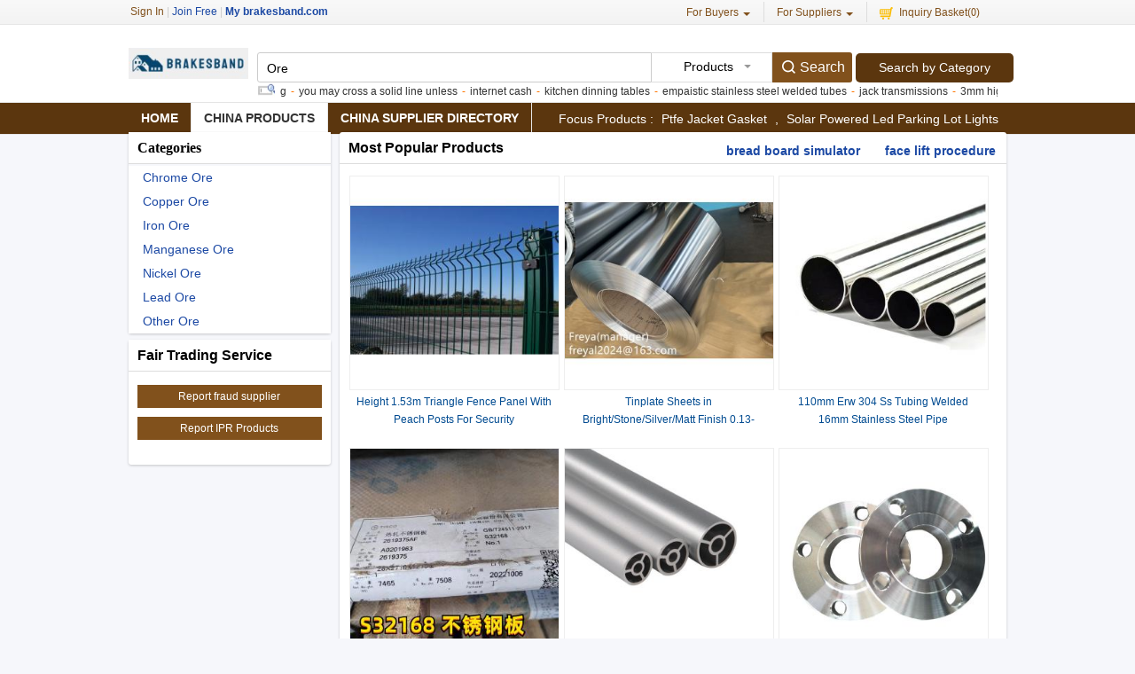

--- FILE ---
content_type: text/html; charset=UTF-8
request_url: https://www.brakesband.com/ore-nc2251.html
body_size: 11756
content:
<!DOCTYPE html>
<html>
<head>
    <meta http-equiv="X-UA-Compatible" content="IE=edge,Chrome=1" />
    <meta http-equiv="Content-Type" content="text/html;charset=utf-8" />
    <title>Ore Categories -  Ore suppliers</title>
<meta name="keywords" content="Ore sale, Ore list, Ore Suppliers, Quality Ore">
<meta name="description" content="Ore products for sale,  Ore factory & Ore suppliers on brakesband.com.">

    <link type='text/css' rel='stylesheet' href='https://style.brakesband.com/myres/css/common.css' media='all' />
    <script type="text/javascript" src="https://style.brakesband.com/min/?b=myres/js&f=jquery-1.9.1.min.js,jquery-migrate-1.2.1.min.js,jump.js,MSClass.js,projector.js"></script>
    <link rel="canonical" href="https://www.brakesband.com/ore-nc2251.html">
<link rel="icon" href="https://www.brakesband.com/brakesband.com.ico"></head>
<body>
  
<div class="cont_main_whole" id="pageIndex1">
     <div class="cont_main_whole_inner" style="height:139px;background-color:#fff;">
          <script type="text/javascript">
    function jumpLogin() {
        window.location.href = "https://uc.ecer.com/home/login?app_id=200402&app_redirect="+location.href;
    }
</script>
    <div class="f_head_top">
          <table>
      <tr>
          <td id ="head_login" class="l">
              <span onclick="jumpLogin()" style="cursor:pointer;">Sign In</span> | <a rel="nofollow" href="https://uc.ecer.com/reg.php">Join Free</a> | <strong><a rel="nofollow" href="//www.brakesband.com">My brakesband.com</a></strong>
          </td>
          <td class="r ">
              <ul class="n">
                  <li class="l b hl_1" id='dropmenu1'>
                      <span class="m" >For Buyers<i class="p"></i></span>

                      <ul class="u_b" style="display:none" id="menu1">
                        <li class="u_l"><a  href="https://www.brakesband.com/products/">Search Products</a></li>
                        <li class="u_l"><a  href="https://www.brakesband.com/suppliers/">Find China Suppliers</a></li>
                        <li class="u_l"><a rel="nofollow" href="https://www.brakesband.com/index.php?r=report/report">Post Sourcing Request</a></li>
                      </ul>
                  </li>
                  <li class="l b hl_1" id='dropmenu2'>
                      <span class="m" >For Suppliers<i class="p"></i></span>

                      <ul class="u_b" style="display:none" id="menu2">
                        <li class="u_l"><a href="https://www.brakesband.com/suppliers/">Search Suppliers</a></li>
                        <li class="u_l"><a href="https://www.brakesband.com/static/privacy-policy-2792.html">Privacy Policy</a></li>
                      </ul>
                  </li>
                  <li class="l hl_s" ><span class="m" id="cart_top"><i class="c"></i>Inquiry Basket(<span class="num" id="num">0</span>)</span></li>
              </ul>
          </td>
      </tr>
  </table>
    <script type="text/javascript">
        var domain = 'aHR0cDovL3VjLmVjZXIuY29tL2luZGV4LnBocD9yPXVzZXIvaW5kZXg=';
        domain = base64decode(domain);

        function menu(){
            var outer=document.getElementById("dropmenu1");
            var menu1 = document.getElementById("menu1");
            outer.onmouseover=function(){
                menu1.style.display="block";
            }
            menu1.onmouseover=function(){
                menu1.style.display="block";
            }
            outer.onmouseout=function(){
                menu1.style.display="none";
            }
            menu1.onmouseout=function(){
                menu1.style.display="none";
            }
            var outer2=document.getElementById("dropmenu2");
            var menu2 = document.getElementById("menu2");
            outer2.onmouseover=function(){
                menu2.style.display="block";
            }
            menu2.onmouseover=function(){
                menu2.style.display="block";
            }
            outer2.onmouseout=function(){
                menu2.style.display="none";
            }
            menu2.onmouseout=function(){
                menu2.style.display="none";
            }
        }
        function clearCookie(name) {
            var exp=new Date();exp.setTime(exp.getTime()-10);document.cookie=name+"="+escape(value)+";expires="+exp.toGMTString();
        }
        function logout() {
            clearCookie('sso_access_token')
            window.location.href = "https://uc.ecer.com/home/logouts?app_redirect="+location.href;
            return false;
            $('#LoadingStatus').show();
            $.ajax({
                type:"POST",
                url:"/index.php?r=user/ajaxlogout",
                dataType:'json',
                success: function(msg){
                    if(msg['status'] == true){
                        $('#LoadingStatus').hide();
                        $('#login').show();
                        $('#login_ok').hide();
                        var html1 = "<a rel='nofollow' href='http://uc.brakesband.com/login.php'>Sign In</a> | <a rel='nofollow' href='http://uc.brakesband.com/reg.php'>Join Free</a> | <strong><a rel='nofollow' href='//www.brakesband.com'>My brakesband.com</a></strong>";
                        $('#head_login').html(html1);
                        $('#publish').attr('href',domain);
                    }else{
                        $('#LoadingStatus').hide();
                        alert(msg['error']);
                    }
                }
            });
        }
        function updateLoginStatus(msg) {
            if (msg['status'] == true) {
                $('#login').hide();
                $('#user').text(msg['user']);
                if (msg['pay']) {
                    $('#pay').text('(' + msg['pay'] + ')');
                }
                if (msg['unpaid']) {
                    $('#unpaid').text('(' + msg['unpaid'] + ')');
                }
                if (msg['pass']) {
                    $('#pro_pass').text('(' + msg['pass'] + ')');
                }
                if (msg['nopass']) {
                    $('#pro_nopass').text('(' + msg['nopass'] + ')');
                }
                $('#login_ok').show();
                var html1 = "Welcome,<a href='"+msg['url']+"' >" + msg['user'] + " </a>";
                html1 += " | <a href='javascript:void(0)' onclick='logout()'>Sign out </a> | <strong><a href='//www.brakesband.com'>My brakesband.com</a></strong>";
                $('#head_login').html(html1);
                $('#publish').attr('href', msg['url']);
            }
        }
        function clearCookie(name) {
            var exp=new Date();exp.setTime(exp.getTime()-10);document.cookie=name+"="+escape("")+";expires="+exp.toGMTString();
        }
        $(function() {
            //通过code字段去拿已登录sso_access_token
            //有sso_access_token则存cookie 更新登录态 无则页面不做处理
            //链接上没code 取cookie中sso_access_token 检查是否有效 有效则更新登录态 cookie没有sso_access_token则不做任何处理
            var sso_access_token = getCookie("sso_access_token");
            if(sso_access_token && sso_access_token != "undefined") {
                $.ajax({
                    type: "GET",
                    url: "/index.php?r=user/VerifyToken",
                    data: '&token='+sso_access_token,
                    dataType: 'json',
                    cache: 'false',
                    success: function (msg) {
                        updateLoginStatus(msg);
                    }
                });
            } else {
                s = location.search;
                if(s) {
                    s = s.split('?');
                    if(s.length>1){
                       s = s[1];
                       var f = s.indexOf('code');
                       if(f != -1) {
                            var arr = s.split('&');
                            for(var i = 0;i<arr.length; i++){
                                var info = arr[i].split('=',2);
                                var n = info[0];
                                var v = info[1];
                                if(n == "code") {
                                    $.ajax({
                                        type: "GET",
                                        url: "/index.php?r=user/ajaxGetLoginUser",
                                        data: '&code='+v,
                                        dataType: 'json',
                                        cache: 'false',
                                        success: function (msg) {
                                            updateLoginStatus(msg);
                                        }
                                    });
                                }  
                            }
                       }
                    }
                } 
            }
            
            
            menu();
            
        });
    </script>
</div>
          <div class="f_header_main">
    <table cellpadding="0" cellspacing="0" width="100%">
        <tr>
            <td class="l">
               <a href="//www.brakesband.com"><img src="https://style.brakesband.com/myres/logo/brakesband.com.png" alt="brakesband.com"></a>
            </td>
            <td class="r">
                <form name="head_search" action="/index.php?r=search/search" method="POST" onsubmit="return check_form();">
                    <div class="w_b fl">
                        <div class="i_b fl">
                            <input  name="keyword" id="keyword" value="Ore" type="text" placeholder="What are you looking for..."  />
                        </div>
                        <div class="s_b fl">
                                                    <div class="s_d" id="u_s_show">Products<i></i></div>
                                                    <ul class="u_s" id="u_s_list" style="display:none">
                                <li id='product'><a href="#" >Products</a></li>
                                <li id='company'><a href="#" >Suppliers</a></li>
                            </ul>
                            <input type="hidden" id="kwtype"  name="kwtype"  value="product"  />
                        </div>
                        <input class="btn fl" type="submit" value="Search" />
                    </div>
                </form>
                <div class="cb_0"></div>
                                <span class="sousuoz"></span>
                <div class="k hl_s" id="TextDiv1">
                    <ul id="TextContent1" style="">
                                            <li style="font-size:12px;"><a href="https://www.brakesband.com/sale-nsk-needle-bearing">nsk needle bearing</a>-</li>
                                            <li style="font-size:12px;"><a href="https://www.brakesband.com/sale-you-may-cross-a-solid-line-unless">you may cross a solid line unless</a>-</li>
                                            <li style="font-size:12px;"><a href="https://www.brakesband.com/sale-internet-cash">internet cash</a>-</li>
                                            <li style="font-size:12px;"><a href="https://www.brakesband.com/sale-kitchen-dinning-tables">kitchen dinning tables</a>-</li>
                                            <li style="font-size:12px;"><a href="https://www.brakesband.com/sale-empaistic-stainless-steel-welded-tubes">empaistic stainless steel welded tubes</a>-</li>
                                            <li style="font-size:12px;"><a href="https://www.brakesband.com/sale-jack-transmissions">jack transmissions</a>-</li>
                                            <li style="font-size:12px;"><a href="https://www.brakesband.com/sale-3mm-high-tension-steel-wire">3mm high tension steel wire</a>-</li>
                                            <li style="font-size:12px;"><a href="https://www.brakesband.com/sale-api5l-x65-gas-pipeline">api5l x65 gas pipeline</a>-</li>
                                            <li style="font-size:12px;"><a href="https://www.brakesband.com/sale-making-hinges">making hinges</a>-</li>
                                            <li style="font-size:12px;"><a href="https://www.brakesband.com/sale-making-a-concrete-wall">making a concrete wall</a>-</li>
                                        </ul>
                </div>
                            </td>
            <td class="s_c" valign="middle">
                <a href=https://www.brakesband.com/products/>Search by Category</a>
            </td>
        </tr>
    </table>
    <div class="cb_0"></div>
    <script type="text/javascript">
        $(function(){
            $("#u_s_show").on('click',function() {
                $('#u_s_list').toggle();
            });
            $("#u_s_list #product").click(function(){
                $('#u_s_show').html($(this).html()+'<i></i>');

                $('#kwtype').val('product');
                $('#u_s_list').hide();
            }) ;
            $("#u_s_list #company").click(function(){
                $('#u_s_show').html($(this).html()+'<i></i>');

                $('#kwtype').val('company');
                $('#u_s_list').hide();
            });

          $('#keyword').focus();
        })

        /*********文字翻屏滚动***************/
        $(function(){
            if($("#TextDiv1").length > 0){
                new Marquee(["TextDiv1","TextContent1"],2,2,615,25,40,0,0) //文字翻屏滚动实例
                if($("#TextContent1").width()<1780){$("#TextContent1").width(1780)}
            }
        })

        function check_form(){
            if($('#keyword').val()==''){
                alert('Please enter keyword!');
                return false;
            }
            return true;
        }
    </script>
</div>
              <div class="f_nav_head_keyword">
            <ul class="main_nav">
        <li ><a href="/" title="Home">Home</a></li>
        <li class="sed"><a href="https://www.brakesband.com/products/" title="Porducts">China Products</a></li>
        <li ><a href="https://www.brakesband.com/suppliers/" title="Suppliers">China Supplier Directory</a></li>
                <li style="border:0">
         <span>
Focus Products :
             
                <a href="https://www.brakesband.com/sale-ptfe-jacket-gasket">ptfe jacket gasket</a>
             ,
                <a href="https://www.brakesband.com/sale-solar-powered-led-parking-lot-lights">solar powered led parking lot lights</a>
                      </span>
      </li>
         </ul>
  </div>     </div>
</div>
<div class="cont_main_box" id="pageIndex3">       
     <div class="cont_main_box_inner" >      
        <div class="com_main_23">
             <div class="com_main_inner">
                    <div class="n_menu_list">
              <div class="title_wrap_bg" >Categories
      </div>
                <div class="mc" id="cate_list" style=display:block>
                                                                        <div class="item">
                  <span>
                                          <h3><a href="https://www.brakesband.com/list-product-chrome-ore-22510100-1.html" title="Chrome Ore">Chrome Ore</a></h3>
                                      </span>
                  <div class="i-mc">
                    
                                                                                                                        <a href="https://www.brakesband.com/sale-weatherford-oil-and-gas" title="weatherford oil and gas">weatherford oil and gas</a>
                                                                                                        <a href="https://www.brakesband.com/sale-make-your-own-bumper-sticker" title="make your own bumper sticker">make your own bumper sticker</a>
                                                                                                        <a href="https://www.brakesband.com/sale-metso-impact-crusher" title="metso impact crusher">metso impact crusher</a>
                                                                                                        <a href="https://www.brakesband.com/sale-adjustable-dumbbell" title="adjustable dumbbell">adjustable dumbbell</a>
                                                                                                        <a href="https://www.brakesband.com/sale-bars-and" title="bars and">bars and</a>
                                                                                                        <a href="https://www.brakesband.com/sale-ferrochrome-low-carbon" title="ferrochrome low carbon">ferrochrome low carbon</a>
                                                                                                        <a href="https://www.brakesband.com/sale-special-purpose-tapes" title="special purpose tapes">special purpose tapes</a>
                                                                                                        <a href="https://www.brakesband.com/sale-foundry-casting" title="foundry casting">foundry casting</a>
                                                                                                        <a href="https://www.brakesband.com/sale-chrome-ore-42-48" title="chrome ore 42 48">chrome ore 42 48</a>
                                                                                                        <a href="https://www.brakesband.com/sale-via-chrome" title="via chrome">via chrome</a>
                                                                                        </div>
                </div>
                                                          <div class="item">
                  <span>
                                          <h3><a href="https://www.brakesband.com/list-product-copper-ore-22510200-1.html" title="Copper Ore">Copper Ore</a></h3>
                                      </span>
                  <div class="i-mc">
                    
                                                                                                                        <a href="https://www.brakesband.com/sale-copper-impeller" title="copper impeller">copper impeller</a>
                                                                                                        <a href="https://www.brakesband.com/sale-activated-aluminum" title="activated aluminum">activated aluminum</a>
                                                                                                        <a href="https://www.brakesband.com/sale-industrial-furnace-blower" title="industrial furnace blower">industrial furnace blower</a>
                                                                                                        <a href="https://www.brakesband.com/sale-limestone-spring" title="limestone spring">limestone spring</a>
                                                                                                        <a href="https://www.brakesband.com/sale-proton-magnetometer" title="proton magnetometer">proton magnetometer</a>
                                                                                                        <a href="https://www.brakesband.com/sale-metal-detecting-uk" title="metal detecting uk">metal detecting uk</a>
                                                                                                        <a href="https://www.brakesband.com/sale-st37-corrosion-resistant-steel-plate" title="st37 corrosion resistant steel plate">st37 corrosion resistant steel plate</a>
                                                                                                        <a href="https://www.brakesband.com/sale-oxide-ore" title="oxide ore">oxide ore</a>
                                                                                                        <a href="https://www.brakesband.com/sale-quick-methods" title="quick methods">quick methods</a>
                                                                                                        <a href="https://www.brakesband.com/sale-chrome-flour" title="chrome flour">chrome flour</a>
                                                                                        </div>
                </div>
                                                          <div class="item">
                  <span>
                                          <h3><a href="https://www.brakesband.com/list-product-iron-ore-22510300-1.html" title="Iron Ore">Iron Ore</a></h3>
                                      </span>
                  <div class="i-mc">
                    
                                                                                                                        <a href="https://www.brakesband.com/sale-toyota-4y-5k-engine" title="toyota 4y 5k engine">toyota 4y 5k engine</a>
                                                                                                        <a href="https://www.brakesband.com/sale-hematite-iron-ore-magnetic-separators" title="hematite iron ore magnetic separators">hematite iron ore magnetic separators</a>
                                                                                                        <a href="https://www.brakesband.com/sale-stacker-reclaimer-cargo-stacker-reclaimer" title="stacker reclaimer cargo stacker reclaimer">stacker reclaimer cargo stacker reclaimer</a>
                                                                                                        <a href="https://www.brakesband.com/sale-pelletization-of-iron-ore" title="pelletization of iron ore">pelletization of iron ore</a>
                                                                                                        <a href="https://www.brakesband.com/sale-kaolin-international-price" title="kaolin international price">kaolin international price</a>
                                                                                                        <a href="https://www.brakesband.com/sale-iron-ore-test-equipment" title="iron ore test equipment">iron ore test equipment</a>
                                                                                                        <a href="https://www.brakesband.com/sale-egg-slime" title="egg slime">egg slime</a>
                                                                                                        <a href="https://www.brakesband.com/sale-sponge-iron-plants-in-india" title="sponge iron plants in india">sponge iron plants in india</a>
                                                                                                        <a href="https://www.brakesband.com/sale-niosh-approved-mask" title="niosh approved mask">niosh approved mask</a>
                                                                                                        <a href="https://www.brakesband.com/sale-iron-ore-beneficiation-flowsheet" title="iron ore beneficiation flowsheet">iron ore beneficiation flowsheet</a>
                                                                                        </div>
                </div>
                                                          <div class="item">
                  <span>
                                          <h3><a href="https://www.brakesband.com/list-product-manganese-ore-22510400-1.html" title="Manganese Ore">Manganese Ore</a></h3>
                                      </span>
                  <div class="i-mc">
                    
                                                                                                                        <a href="https://www.brakesband.com/sale-indonesia-manganese" title="indonesia manganese">indonesia manganese</a>
                                                                                                        <a href="https://www.brakesband.com/sale-boracay-island-resorts" title="boracay island resorts">boracay island resorts</a>
                                                                                                        <a href="https://www.brakesband.com/sale-of-ferroalloys" title="of ferroalloys">of ferroalloys</a>
                                                                                                        <a href="https://www.brakesband.com/sale-aisi-9255-bar" title="aisi 9255 bar">aisi 9255 bar</a>
                                                                                                        <a href="https://www.brakesband.com/sale-spherical-boiler" title="spherical boiler">spherical boiler</a>
                                                                                                        <a href="https://www.brakesband.com/sale-manganese-metal-electrolytic" title="manganese metal electrolytic">manganese metal electrolytic</a>
                                                                                                        <a href="https://www.brakesband.com/sale-cold-drawn-tube-h8" title="cold drawn tube h8">cold drawn tube h8</a>
                                                                                                        <a href="https://www.brakesband.com/sale-manganese-steel-castings" title="manganese steel castings">manganese steel castings</a>
                                                                                                        <a href="https://www.brakesband.com/sale-ferro-silico" title="ferro silico">ferro silico</a>
                                                                                                        <a href="https://www.brakesband.com/sale-medium-carbon-ferro-manganese" title="medium carbon ferro manganese">medium carbon ferro manganese</a>
                                                                                        </div>
                </div>
                                                          <div class="item">
                  <span>
                                          <h3><a href="https://www.brakesband.com/list-product-nickel-ore-22510500-1.html" title="Nickel Ore">Nickel Ore</a></h3>
                                      </span>
                  <div class="i-mc">
                    
                                                                                                                        <a href="https://www.brakesband.com/sale-labrador-iron-ore" title="labrador iron ore">labrador iron ore</a>
                                                                                                        <a href="https://www.brakesband.com/sale-alloy-strips" title="alloy strips">alloy strips</a>
                                                                                                        <a href="https://www.brakesband.com/sale-peace-nickels" title="peace nickels">peace nickels</a>
                                                                                                        <a href="https://www.brakesband.com/sale-chome-ore" title="chome ore">chome ore</a>
                                                                                                        <a href="https://www.brakesband.com/sale-brass-loop" title="brass loop">brass loop</a>
                                                                                                        <a href="https://www.brakesband.com/sale-metallic-nickel" title="metallic nickel">metallic nickel</a>
                                                                                                        <a href="https://www.brakesband.com/sale-bay-curtain-pole-set" title="bay curtain pole set">bay curtain pole set</a>
                                                                                                        <a href="https://www.brakesband.com/sale-nickel-hydrogen-battery" title="nickel hydrogen battery">nickel hydrogen battery</a>
                                                                                                        <a href="https://www.brakesband.com/sale-bail-pendant" title="bail pendant">bail pendant</a>
                                                                                                        <a href="https://www.brakesband.com/sale-weld-fitting-take-off" title="weld fitting take off">weld fitting take off</a>
                                                                                        </div>
                </div>
                                                          <div class="item">
                  <span>
                                          <h3><a href="https://www.brakesband.com/list-product-lead-ore-22510600-1.html" title="Lead Ore">Lead Ore</a></h3>
                                      </span>
                  <div class="i-mc">
                    
                                                                                                                        <a href="https://www.brakesband.com/sale-ore-to-copper" title="ore to copper">ore to copper</a>
                                                                                                        <a href="https://www.brakesband.com/sale-food-grade-bentonite-clay-powder" title="food grade bentonite clay powder">food grade bentonite clay powder</a>
                                                                                                        <a href="https://www.brakesband.com/sale-chrome-ore-refractory-grade" title="chrome ore refractory grade">chrome ore refractory grade</a>
                                                                                                        <a href="https://www.brakesband.com/sale-american-standard-bathroom-faucet" title="american standard bathroom faucet">american standard bathroom faucet</a>
                                                                                                        <a href="https://www.brakesband.com/sale-lead-ores" title="lead ores">lead ores</a>
                                                                                                        <a href="https://www.brakesband.com/sale-ferric-oxide-yellow" title="ferric oxide yellow">ferric oxide yellow</a>
                                                                                                        <a href="https://www.brakesband.com/sale-alphabets-charms" title="alphabets charms">alphabets charms</a>
                                                                                                        <a href="https://www.brakesband.com/sale-aerofloat-sodium" title="aerofloat sodium">aerofloat sodium</a>
                                                                                                        <a href="https://www.brakesband.com/sale-esprit-cloth" title="esprit cloth">esprit cloth</a>
                                                                                                        <a href="https://www.brakesband.com/sale-ores-of-copper" title="ores of copper">ores of copper</a>
                                                                                        </div>
                </div>
                                                          <div class="item">
                  <span>
                                          <h3><a href="https://www.brakesband.com/list-product-other-ore-22519900-1.html" title="Other Ore">Other Ore</a></h3>
                                      </span>
                  <div class="i-mc">
                    
                                                                                                                        <a href="https://www.brakesband.com/sale-tungsten-ore-and-lead-ore" title="tungsten ore and lead ore">tungsten ore and lead ore</a>
                                                                                                        <a href="https://www.brakesband.com/sale-asphalt-grinders" title="asphalt grinders">asphalt grinders</a>
                                                                                                        <a href="https://www.brakesband.com/sale-magnesium-aluminum-silicate-toxicity" title="magnesium aluminum silicate toxicity">magnesium aluminum silicate toxicity</a>
                                                                                                        <a href="https://www.brakesband.com/sale-motorized-conveyor-pulley" title="motorized conveyor pulley">motorized conveyor pulley</a>
                                                                                                        <a href="https://www.brakesband.com/sale-semi-autogenous-grinding" title="semi autogenous grinding">semi autogenous grinding</a>
                                                                                                        <a href="https://www.brakesband.com/sale-www-ore" title="www ore">www ore</a>
                                                                                                        <a href="https://www.brakesband.com/sale-froth-floatation-process" title="froth floatation process">froth floatation process</a>
                                                                                                        <a href="https://www.brakesband.com/sale-glass-crusher" title="glass crusher">glass crusher</a>
                                                                                                        <a href="https://www.brakesband.com/sale-purity-zircon-sand" title="purity zircon sand">purity zircon sand</a>
                                                                                                        <a href="https://www.brakesband.com/sale-office-wastebaskets" title="office wastebaskets">office wastebaskets</a>
                                                                                        </div>
                </div>
                                   </div>
            <div class="lb_bg_1"></div>
        <script>
            $(function () {
                var obj=$("#showCate");
                if(obj.length>0){
                    $("#showCate").hover(function(){
                        $("#cate_list").css('display','block');
                    },function(){
                        $("#cate_list").css('display','none');
                    })
                    $("#cate_list").hover(function(){
                        $("#cate_list").css('display','block');
                    },function(){
                        $("#cate_list").css('display','none');
                    })
                }
                }
            );
        </script>
    </div>                    <div class="n_fair_trading_service m_t2">
        
      <div class="title_wrap_bg">Fair Trading Service</div>
      <div class="btn001">
                <p><a href="https://www.brakesband.com/index.php?r=report/fraud" rel="nofollow" title="Report fraud supplier">Report fraud supplier</a>
            <a href="https://www.brakesband.com/index.php?r=report/report" rel="nofollow" title="Report IPR Products">Report IPR Products</a></p>
      </div>
      <div class="lb_bg_2"><span class="l_bg_2"></span><span class="r_bg_2"></span></div>
    </div>
                <div class="clear_5"></div>
            </div>
        </div>
        <div class="com_main_76right">
            <div class="com_main_inner">
                
            <div class="f_product_group">
          <div class="t_w">
         <span>Most Popular Products         <ul class="tab ">
                                 	<li><a href="https://www.brakesband.com/sale-bread-board-simulator">bread board simulator</a></li>
                        	<li><a href="https://www.brakesband.com/sale-face-lift-procedure">face lift procedure</a></li>
                                 </ul>
      </div>
      <div class="tab_con">
        <div class="pro_detail">
              
                            <div class="show_animate">
                  <div class="p_pic" >
                      <a href="https://metal-towerpacking.buy.brakesband.com/pz602fae2-height-1-53m-triangle-fence-panel-with-peach-posts-for-security.html" title="Buy Height 1.53m Triangle Fence Panel With Peach Posts For Security at wholesale prices"><img alt="Quality Height 1.53m Triangle Fence Panel With Peach Posts For Security for sale" src="https://img.brakesband.com/nimg/89/65/f62fc3b9aa9f8400193804056565-300x300-0/height_1_53m_triangle_fence_panel_with_peach_posts_for_security.jpg" onerror="this.onerror='';this.src='https://style.brakesband.com/myres/images/nophoto_small.gif'"></a>
                  </div>
                  <span><h2><a href="https://metal-towerpacking.buy.brakesband.com/pz602fae2-height-1-53m-triangle-fence-panel-with-peach-posts-for-security.html" title="Buy Height 1.53m Triangle Fence Panel With Peach Posts For Security at wholesale prices">Height 1.53m Triangle Fence Panel With Peach Posts For Security</a></h2></span>
              </div>
                            <div class="show_animate">
                  <div class="p_pic" >
                      <a href="https://tinplate-sheets.buy.brakesband.com/pz7e5c033-tinplate-sheets-in-bright-stone-silver-matt-finish-0-13-0-48mm-thickness-600-986mm-width-600-1160mm-length.html" title="Buy Tinplate Sheets in Bright/Stone/Silver/Matt Finish 0.13-0.48mm Thickness 600-986mm Width 600-1160mm Length at wholesale prices"><img alt="Quality Tinplate Sheets in Bright/Stone/Silver/Matt Finish 0.13-0.48mm Thickness 600-986mm Width 600-1160mm Length for sale" src="https://img.brakesband.com/nimg/9e/dc/3f78195be04d036bb774eb15d69e-300x300-0/tinplate_sheets_in_bright_stone_silver_matt_finish_0_13_0_48mm_thickness_600_986mm_width_600_1160mm_length.jpg" onerror="this.onerror='';this.src='https://style.brakesband.com/myres/images/nophoto_small.gif'"></a>
                  </div>
                  <span><h2><a href="https://tinplate-sheets.buy.brakesband.com/pz7e5c033-tinplate-sheets-in-bright-stone-silver-matt-finish-0-13-0-48mm-thickness-600-986mm-width-600-1160mm-length.html" title="Buy Tinplate Sheets in Bright/Stone/Silver/Matt Finish 0.13-0.48mm Thickness 600-986mm Width 600-1160mm Length at wholesale prices">Tinplate Sheets in Bright/Stone/Silver/Matt Finish 0.13-0.48mm Thickness 600-986mm Width 600-1160mm Length</a></h2></span>
              </div>
                            <div class="show_animate">
                  <div class="p_pic" >
                      <a href="https://sssteel-pipe.buy.brakesband.com/pz602e08a-110mm-erw-304-ss-tubing-welded-16mm-stainless-steel-pipe.html" title="Buy 110mm Erw 304 Ss Tubing Welded 16mm Stainless Steel Pipe at wholesale prices"><img alt="Quality 110mm Erw 304 Ss Tubing Welded 16mm Stainless Steel Pipe for sale" src="https://img.brakesband.com/nimg/55/44/b41e4c7da49235a1142102a48216-300x300-0/110mm_erw_304_ss_tubing_welded_16mm_stainless_steel_pipe.jpg" onerror="this.onerror='';this.src='https://style.brakesband.com/myres/images/nophoto_small.gif'"></a>
                  </div>
                  <span><h2><a href="https://sssteel-pipe.buy.brakesband.com/pz602e08a-110mm-erw-304-ss-tubing-welded-16mm-stainless-steel-pipe.html" title="Buy 110mm Erw 304 Ss Tubing Welded 16mm Stainless Steel Pipe at wholesale prices">110mm Erw 304 Ss Tubing Welded 16mm Stainless Steel Pipe</a></h2></span>
              </div>
                            <div class="show_animate">
                  <div class="p_pic" >
                      <a href="https://316lsheet.buy.brakesband.com/pz6040c96-astm-a240-aisi-321-sus321-stainless-steel-plate-s32168-for-boiler-pressure-vessel-plate.html" title="Buy ASTM A240 AISI 321 SUS321 Stainless Steel Plate S32168 For Boiler Pressure Vessel Plate at wholesale prices"><img alt="Quality ASTM A240 AISI 321 SUS321 Stainless Steel Plate S32168 For Boiler Pressure Vessel Plate for sale" src="https://img.brakesband.com/nimg/91/ef/4326f5e998a22e2bbf280d453f9d-300x300-0/astm_a240_aisi_321_sus321_stainless_steel_plate_s32168_for_boiler_pressure_vessel_plate.jpg" onerror="this.onerror='';this.src='https://style.brakesband.com/myres/images/nophoto_small.gif'"></a>
                  </div>
                  <span><h2><a href="https://316lsheet.buy.brakesband.com/pz6040c96-astm-a240-aisi-321-sus321-stainless-steel-plate-s32168-for-boiler-pressure-vessel-plate.html" title="Buy ASTM A240 AISI 321 SUS321 Stainless Steel Plate S32168 For Boiler Pressure Vessel Plate at wholesale prices">ASTM A240 AISI 321 SUS321 Stainless Steel Plate S32168 For Boiler Pressure Vessel Plate</a></h2></span>
              </div>
                            <div class="show_animate">
                  <div class="p_pic" >
                      <a href="https://aluminumseamlesstube.buy.brakesband.com/pz61e0f1c-oem-aluminum-extrusion-profile-customized-3d-printer-aluminium-profile-6063.html" title="Buy OEM Aluminum Extrusion Profile Customized 3D Printer Aluminium Profile 6063 at wholesale prices"><img alt="Quality OEM Aluminum Extrusion Profile Customized 3D Printer Aluminium Profile 6063 for sale" src="https://img.brakesband.com/nimg/58/4b/347239c28e04778be761164839fb-300x300-0/oem_aluminum_extrusion_profile_customized_3d_printer_aluminium_profile_6063.jpg" onerror="this.onerror='';this.src='https://style.brakesband.com/myres/images/nophoto_small.gif'"></a>
                  </div>
                  <span><h2><a href="https://aluminumseamlesstube.buy.brakesband.com/pz61e0f1c-oem-aluminum-extrusion-profile-customized-3d-printer-aluminium-profile-6063.html" title="Buy OEM Aluminum Extrusion Profile Customized 3D Printer Aluminium Profile 6063 at wholesale prices">OEM Aluminum Extrusion Profile Customized 3D Printer Aluminium Profile 6063</a></h2></span>
              </div>
                            <div class="show_animate">
                  <div class="p_pic" >
                      <a href="https://nickelalloypipe.buy.brakesband.com/pz7f644ab-astm-b564-uns-n10665-blind-flange-manufacturer-nickel-b2-slip-on-flange-price-hastelloy-alloy-b2-sizes.html" title="Buy ASTM B564 UNS N10665 Blind Flange Manufacturer Nickel B2 Slip on Flange Price Hastelloy Alloy B2 Sizes at wholesale prices"><img alt="Quality ASTM B564 UNS N10665 Blind Flange Manufacturer Nickel B2 Slip on Flange Price Hastelloy Alloy B2 Sizes for sale" src="https://img.brakesband.com/nimg/7a/92/6b92d10c809dd9e51d26694782ef-300x300-0/astm_b564_uns_n10665_blind_flange_manufacturer_nickel_b2_slip_on_flange_price_hastelloy_alloy_b2_sizes.jpg" onerror="this.onerror='';this.src='https://style.brakesband.com/myres/images/nophoto_small.gif'"></a>
                  </div>
                  <span><h2><a href="https://nickelalloypipe.buy.brakesband.com/pz7f644ab-astm-b564-uns-n10665-blind-flange-manufacturer-nickel-b2-slip-on-flange-price-hastelloy-alloy-b2-sizes.html" title="Buy ASTM B564 UNS N10665 Blind Flange Manufacturer Nickel B2 Slip on Flange Price Hastelloy Alloy B2 Sizes at wholesale prices">ASTM B564 UNS N10665 Blind Flange Manufacturer Nickel B2 Slip on Flange Price Hastelloy Alloy B2 Sizes</a></h2></span>
              </div>
                            <div class="show_animate">
                  <div class="p_pic" >
                      <a href="https://taigangstainlesssteel.buy.brakesband.com/pz63e38f5-hl-prime-430-stainless-steel-sheet-hot-rolled-corrosion-resistance.html" title="Buy HL Prime 430 Stainless Steel Sheet Hot Rolled Corrosion Resistance at wholesale prices"><img alt="Quality HL Prime 430 Stainless Steel Sheet Hot Rolled Corrosion Resistance for sale" src="https://img.brakesband.com/nimg/d4/20/48e983aa6534e58a97f0adfc03db-300x300-0/hl_prime_430_stainless_steel_sheet_hot_rolled_corrosion_resistance.jpg" onerror="this.onerror='';this.src='https://style.brakesband.com/myres/images/nophoto_small.gif'"></a>
                  </div>
                  <span><h2><a href="https://taigangstainlesssteel.buy.brakesband.com/pz63e38f5-hl-prime-430-stainless-steel-sheet-hot-rolled-corrosion-resistance.html" title="Buy HL Prime 430 Stainless Steel Sheet Hot Rolled Corrosion Resistance at wholesale prices">HL Prime 430 Stainless Steel Sheet Hot Rolled Corrosion Resistance</a></h2></span>
              </div>
                            <div class="show_animate">
                  <div class="p_pic" >
                      <a href="https://tungstencarbide-die.buy.brakesband.com/pz7cb9129-m1-m3-pan-head-phillips-self-tapping-mini-screws-stainless-steel.html" title="Buy M1-M3 Pan Head Phillips Self Tapping Mini Screws Stainless Steel at wholesale prices"><img alt="Quality M1-M3 Pan Head Phillips Self Tapping Mini Screws Stainless Steel for sale" src="https://img.brakesband.com/nimg/5e/4a/cab043cc5d83a56f548a11e5332a-300x300-0/m1_m3_pan_head_phillips_self_tapping_mini_screws_stainless_steel.jpg" onerror="this.onerror='';this.src='https://style.brakesband.com/myres/images/nophoto_small.gif'"></a>
                  </div>
                  <span><h2><a href="https://tungstencarbide-die.buy.brakesband.com/pz7cb9129-m1-m3-pan-head-phillips-self-tapping-mini-screws-stainless-steel.html" title="Buy M1-M3 Pan Head Phillips Self Tapping Mini Screws Stainless Steel at wholesale prices">M1-M3 Pan Head Phillips Self Tapping Mini Screws Stainless Steel</a></h2></span>
              </div>
                            <div class="show_animate">
                  <div class="p_pic" >
                      <a href="https://steelfriendsworld.buy.brakesband.com/pz7f6d872-black-cold-rolled-mild-rectangular-steel-channels-u-bar-galvanized-square-tube-fluid-pipe.html" title="Buy Black Cold Rolled Mild Rectangular Steel Channels U-Bar Galvanized Square Tube Fluid Pipe at wholesale prices"><img alt="Quality Black Cold Rolled Mild Rectangular Steel Channels U-Bar Galvanized Square Tube Fluid Pipe for sale" src="https://img.brakesband.com/nimg/8b/b6/7b5f6d2015f9b05c0444e3436287-300x300-0/black_cold_rolled_mild_rectangular_steel_channels_u_bar_galvanized_square_tube_fluid_pipe.jpg" onerror="this.onerror='';this.src='https://style.brakesband.com/myres/images/nophoto_small.gif'"></a>
                  </div>
                  <span><h2><a href="https://steelfriendsworld.buy.brakesband.com/pz7f6d872-black-cold-rolled-mild-rectangular-steel-channels-u-bar-galvanized-square-tube-fluid-pipe.html" title="Buy Black Cold Rolled Mild Rectangular Steel Channels U-Bar Galvanized Square Tube Fluid Pipe at wholesale prices">Black Cold Rolled Mild Rectangular Steel Channels U-Bar Galvanized Square Tube Fluid Pipe</a></h2></span>
              </div>
                            <div class="show_animate">
                  <div class="p_pic" >
                      <a href="https://intermediates-chemicals.buy.brakesband.com/pz7b25c61-usp-ep-beta-cyclodextrin-7585-39-9-functional-excipients-for-food.html" title="Buy USP EP Beta Cyclodextrin 7585-39-9 Functional Excipients For Food at wholesale prices"><img alt="Quality USP EP Beta Cyclodextrin 7585-39-9 Functional Excipients For Food for sale" src="https://img.brakesband.com/nimg/ab/aa/e7ef6f6bc2ec0f8fd09d141d8079-300x300-0/usp_ep_beta_cyclodextrin_7585_39_9_functional_excipients_for_food.jpg" onerror="this.onerror='';this.src='https://style.brakesband.com/myres/images/nophoto_small.gif'"></a>
                  </div>
                  <span><h2><a href="https://intermediates-chemicals.buy.brakesband.com/pz7b25c61-usp-ep-beta-cyclodextrin-7585-39-9-functional-excipients-for-food.html" title="Buy USP EP Beta Cyclodextrin 7585-39-9 Functional Excipients For Food at wholesale prices">USP EP Beta Cyclodextrin 7585-39-9 Functional Excipients For Food</a></h2></span>
              </div>
                            <div class="show_animate">
                  <div class="p_pic" >
                      <a href="https://metal-ropemesh.buy.brakesband.com/pz61e3651-anti-corrosion-metal-decorative-mesh-stainless-steel-crimped-woven-wire-mesh.html" title="Buy Anti Corrosion Metal Decorative Mesh Stainless Steel Crimped Woven Wire Mesh at wholesale prices"><img alt="Quality Anti Corrosion Metal Decorative Mesh Stainless Steel Crimped Woven Wire Mesh for sale" src="https://img.brakesband.com/nimg/02/5d/7752216b82f78d87933dff2ba67b-300x300-0/anti_corrosion_metal_decorative_mesh_stainless_steel_crimped_woven_wire_mesh.jpg" onerror="this.onerror='';this.src='https://style.brakesband.com/myres/images/nophoto_small.gif'"></a>
                  </div>
                  <span><h2><a href="https://metal-ropemesh.buy.brakesband.com/pz61e3651-anti-corrosion-metal-decorative-mesh-stainless-steel-crimped-woven-wire-mesh.html" title="Buy Anti Corrosion Metal Decorative Mesh Stainless Steel Crimped Woven Wire Mesh at wholesale prices">Anti Corrosion Metal Decorative Mesh Stainless Steel Crimped Woven Wire Mesh</a></h2></span>
              </div>
                            <div class="show_animate">
                  <div class="p_pic" >
                      <a href="https://316lsheet.buy.brakesband.com/pz6040d6e-ss-316l-steel-plate-1000mm-2000mm-width-3mm-100mm-inox-sus316l-stainless-steel-plate.html" title="Buy SS 316L Steel Plate 1000mm - 2000mm Width 3mm -100mm Inox SUS316L Stainless Steel Plate at wholesale prices"><img alt="Quality SS 316L Steel Plate 1000mm - 2000mm Width 3mm -100mm Inox SUS316L Stainless Steel Plate for sale" src="https://img.brakesband.com/nimg/15/b7/49cf818b6f182f49cdfc2901c60c-300x300-0/ss_316l_steel_plate_1000mm_2000mm_width_3mm_100mm_inox_sus316l_stainless_steel_plate.jpg" onerror="this.onerror='';this.src='https://style.brakesband.com/myres/images/nophoto_small.gif'"></a>
                  </div>
                  <span><h2><a href="https://316lsheet.buy.brakesband.com/pz6040d6e-ss-316l-steel-plate-1000mm-2000mm-width-3mm-100mm-inox-sus316l-stainless-steel-plate.html" title="Buy SS 316L Steel Plate 1000mm - 2000mm Width 3mm -100mm Inox SUS316L Stainless Steel Plate at wholesale prices">SS 316L Steel Plate 1000mm - 2000mm Width 3mm -100mm Inox SUS316L Stainless Steel Plate</a></h2></span>
              </div>
                            
              
              
              <div class="cb_10"></div>
        </div>
    </div>
  </div>
                  <div class="clear_5"></div>
            </div>
        </div>
        <div class="clear"></div>
    </div>
</div>
<div class="cont_main_box" id="pageIndex4">       
     <div class="cont_main_box_inner">      
                  <div class="f_product_today_pick">
            <div class="title">
                <div class="tit_word">Today's Staff Pick</div>
                <div class="tit_bor"></div>
                <a class="tit_more" href="https://www.brakesband.com/products/">See All</a>
            </div>

            <ul>
                                <li >
                    <div class="img"><a href="https://tungstencarbide-die.buy.brakesband.com/pz7d855ef-cylindrical-head-slotting-machine-screws-pure-titanium-m0-6-m3-for-building-construction.html"><img src="https://img.brakesband.com/nimg/ff/bd/90af8bb7214bcaef3e660b858228-300x300-0/cylindrical_head_slotting_machine_screws_pure_titanium_m0_6_m3_for_building_construction.jpg" alt="Cylindrical Head Slotting Machine Screws Pure Titanium M0.6-M3 For Building Construction" /></a></div>
                    <h2><a href="https://tungstencarbide-die.buy.brakesband.com/pz7d855ef-cylindrical-head-slotting-machine-screws-pure-titanium-m0-6-m3-for-building-construction.html" title="Cylindrical Head Slotting Machine Screws Pure Titanium M0.6-M3 For Building Construction">Cylindrical Head Slotting Machine Screws Pure Titanium M0.6-M3 For Building Construction</a></h2>
                                            <p><a href="https://www.brakesband.com/sale-bags-for-bicycles" title="bags for bicycles">bags for bicycles</a></p>
                                            <p><a href="https://www.brakesband.com/sale-modern-metal-dining-chairs" title="modern metal dining chairs">modern metal dining chairs</a></p>
                                    </li>
                                <li >
                    <div class="img"><a href="https://stainless-strips.buy.brakesband.com/pz60bb678-sa276-forged-stainless-steel-plate-round-stainless-steel-circle-plate.html"><img src="https://img.brakesband.com/nimg/e5/20/3e4a31975dcdbe1f565503e32dcb-300x300-0/sa276_forged_stainless_steel_plate_round_stainless_steel_circle_plate.jpg" alt="SA276 Forged Stainless Steel Plate / Round Stainless Steel Circle Plate" /></a></div>
                    <h2><a href="https://stainless-strips.buy.brakesband.com/pz60bb678-sa276-forged-stainless-steel-plate-round-stainless-steel-circle-plate.html" title="SA276 Forged Stainless Steel Plate / Round Stainless Steel Circle Plate">SA276 Forged Stainless Steel Plate / Round Stainless Steel Circle Plate</a></h2>
                                            <p><a href="https://www.brakesband.com/sale-dating-singapore" title="dating singapore">dating singapore</a></p>
                                            <p><a href="https://www.brakesband.com/sale-poly-feed-bin" title="poly feed bin">poly feed bin</a></p>
                                    </li>
                                <li >
                    <div class="img"><a href="https://fins-tubes.buy.brakesband.com/pz66a3722-dellok-astm-smls-alloy-steel-a335-studs-stainless-steel-round-tube.html"><img src="https://img.brakesband.com/nimg/4e/0b/50d0d7a9c1e991c0bb46e1fc6cd1-300x300-0/dellok_astm_smls_alloy_steel_a335_studs_stainless_steel_round_tube.jpg" alt="DELLOK ASTM SMLS Alloy Steel A335 Studs Stainless Steel Round Tube" /></a></div>
                    <h2><a href="https://fins-tubes.buy.brakesband.com/pz66a3722-dellok-astm-smls-alloy-steel-a335-studs-stainless-steel-round-tube.html" title="DELLOK ASTM SMLS Alloy Steel A335 Studs Stainless Steel Round Tube">DELLOK ASTM SMLS Alloy Steel A335 Studs Stainless Steel Round Tube</a></h2>
                                            <p><a href="https://www.brakesband.com/sale-search-memory" title="search memory">search memory</a></p>
                                            <p><a href="https://www.brakesband.com/sale-hss-ejector-pins" title="hss ejector pins">hss ejector pins</a></p>
                                    </li>
                                <li class="last">
                    <div class="img"><a href="https://316lsheet.buy.brakesband.com/pz6040dde-0-2mm-to-3mm-aluminum-sheet-coil-20mm-2500mm-6061-6082-7075.html"><img src="https://img.brakesband.com/nimg/8f/e3/c013e2936193943314afddbc2d5f-300x300-0/0_2mm_to_3mm_aluminum_sheet_coil_20mm_2500mm_6061_6082_7075.jpg" alt="0.2mm To 3mm Aluminum Sheet Coil 20mm-2500mm 6061 6082 7075" /></a></div>
                    <h2><a href="https://316lsheet.buy.brakesband.com/pz6040dde-0-2mm-to-3mm-aluminum-sheet-coil-20mm-2500mm-6061-6082-7075.html" title="0.2mm To 3mm Aluminum Sheet Coil 20mm-2500mm 6061 6082 7075">0.2mm To 3mm Aluminum Sheet Coil 20mm-2500mm 6061 6082 7075</a></h2>
                                            <p><a href="https://www.brakesband.com/sale-polish-electrical-distributors" title="polish electrical distributors">polish electrical distributors</a></p>
                                            <p><a href="https://www.brakesband.com/sale-inconel-625-pipes" title="inconel 625 pipes">inconel 625 pipes</a></p>
                                    </li>
                                <div class="clear"></div>
            </ul>

    </div>
     </div> 
</div>
<div class="cont_main_whole" id="pageIndex5" style="border-top:1px solid #ddd;">
     <div class="cont_main_whole_inner">
            <div class="f_feature_company">
            <table cellspacing="0" cellpadding="0">
        <tbody><tr>
            <td valign="top">
                <ul>
                    <li class="t hl_s"><a href="https://www.brakesband.com/static/help-874.html">Customer Services</a></li>
                                        <li class="l"><a rel="nofollow" href="https://www.brakesband.com/static/contact-us-873.html">Contact Us</a></li>
                                        <li class="l"><a rel="nofollow" href="//www.brakesband.com/index.php?r=report/report">Submit  Complaint</a></li>
                    <li class="l"><a rel="nofollow" href="https://www.brakesband.com/static/privacy-policy-2792.html">Privacy Policy</a></li>
                    <li class="l"><a rel="nofollow" href="https://www.brakesband.com/static/help-874.html">Help Center</a></li>
                </ul>
            </td>
            <td valign="top">
                <ul>
                    <li class="t hl_s"><a href="https://www.brakesband.com/static/about-us-872.html">About Us</a></li>
                    <li class="l"><a rel="nofollow" href="https://www.brakesband.com/static/about-us-872.html">About Us</a></li>
                    <li class="l"><a rel="nofollow" href="https://uc.ecer.com/reg.php?src=brakesband.com">Join Us</a></li>
                </ul>
            </td>
            <td valign="top">
                <ul>
                    <li class="t hl_s"><a href="//www.brakesband.com">Buy On Us</a></li>
                    <li class="l"><a href="https://www.brakesband.com/products/">By Category</a></li>
                    <li class="l"><a href="//m.brakesband.com" target="_blank">By Mobile</a></li>
                                    </ul>
            </td>
            <td valign="top">
                <ul>
                    <li class="t hl_s"><a href="//www.brakesband.com">Sell On Us</a></li>
                    <li class="l"><a rel="nofollow" href="https://www.brakesband.com/static_cn/2791.html">Supplier Membership</a></li>
                    <li class="l"><a href="https://www.brakesband.com/suppliers/">Selling  Lead</a></li>
                </ul>
            </td>
            <td valign="top">
                <div class="w"></div>
                <ul class="icon hl_s">
                    <li class="i_t"><a href="javascript: void(window.open('http://www.facebook.com/share.php?u='.concat(encodeURIComponent(location.href)) ));">Like Us</a></li>
                    <li class="i_f"><a href="javascript: void(window.open('http://twitter.com/home/?status='.concat(encodeURIComponent(document.title)) .concat(' ') .concat(encodeURIComponent(location.href))));">Follow Us</a></li>
                </ul>

            </td>
        </tr>
        </tbody></table>
</div>
    </div>
</div>
<div class="cont_main_whole footer_bg" id="pageIndex6">
    <div class="cont_main_whole_inner">
        
    <div class="f_footer_main">
    <p>
        <span style="font-weight: bold;font-family:arial;">Friendly Links: </span>
        <a href="https://www.everychina.com/" title="www.everychina.com" target="_blank">www.everychina.com</a>
    </p>
 
  <p><a href="//www.brakesband.com" title="Home">Home</a>|
      <a href="https://www.brakesband.com/products/" title="Products">Products</a>|
      <a href="https://www.brakesband.com/suppliers/" title="Supplier">Suppliers</a>|
      <a href="https://www.brakesband.com/sitemap.html" title="Site Map">Site Map</a>
       
            |<a href="https://www.brakesband.com/static/about-us-872.html" rel="nofollow" title="About Us">About Us</a>
                              |<a href="https://www.brakesband.com/static/contact-us-873.html" rel="nofollow" title="Contact Us">Contact Us</a>
                              |<a href="https://www.brakesband.com/static/help-874.html" rel="nofollow" title="Help">Help</a>
                                            |<a href="https://www.brakesband.com/static_cn/876.html" rel="nofollow" title="关于我们">关于我们</a>
                                  |<a href="https://www.brakesband.com/static_cn/877.html" rel="nofollow" title="联系我们">联系我们</a>
                              <div class="bottom">
      <p>Copyright &copy; 2009 - 2026 brakesband.com. All rights reserved.
        <a href="http://beian.miit.gov.cn" target="_blank" rel="nofollow" title="beian"></a></p>
        <p></p>
  </div>
</div>

    </div>
</div>

</body>
<script type='text/javascript' src='https://style.brakesband.com/myres/js/cart-common.js'></script>
</html>

--- FILE ---
content_type: text/css
request_url: https://style.brakesband.com/myres/css/common.css
body_size: 45077
content:
/**Global Style**/
body,dl,dt,dd,ul,ol,li,h1,h2,h3,h4,h5,h6,p,pre,code,form,fieldset,legend,input,textarea,blockquote,th,td,hr,button,article,aside,details,figcaption,figure,footer,header,group,menu,nav,section {margin: 0; padding: 0} article,aside,details,figcaption,figure,footer,header,hgroup,menu,nav,section {display: block}
body,button,input,select,textarea { font: 12px/1.5 Helvetica, Arial, sans-serif;background-color:#f6f7fb;}
/*.have_word{color:#0F75BD;font-size:20px;text-align:center;font-weight:bold;margin-top:15px;}*/
a,a:visited{color:#333;text-decoration:none;}
a:hover{color:#81511c;text-decoration:underline;}
ol,li{ list-style: none;}
.fl{float: left;width:330px;}
.fv{font-family: verdana,Arial}
.fr{float: right}
.grid{ width: 990px; margin: 0 auto;}
.hl_s a,.hl_s a:link{ color:#333; text-decoration: none;}
.hl_s a:visited{color:#333;  text-decoration: none;}
.hl_s a:hover{color:#81511c; text-decoration: underline;}
.hl_1 a,.hl_1 a:link{ color:#333; text-decoration: none;}
.hl_1 a:visited{color:#333;  text-decoration: none;}
.hl_1 a:hover{color:#333; text-decoration: none;}
.btn_default{  text-shadow: 0 1px 0 #fff; background-image: -webkit-linear-gradient(top,#fff 0,#e0e0e0 100%); background-image: linear-gradient(to bottom,#fff 0,#e0e0e0 100%); background-repeat: repeat-x; cursor: pointer; color: #333; background-color: #fff; border: 1px solid #ccc;
 filter: progid:DXImageTransform.Microsoft.gradient(startColorstr='#ffffffff',endColorstr='#ffe0e0e0',GradientType=0);
 filter: progid:DXImageTransform.Microsoft.gradient(enabled=false);
 text-shadow: 0 -1px 0 rgba(0,0,0,0.2);
 -webkit-box-shadow: inset 0 1px 0 rgba(255,255,255,0.15),0 1px 1px rgba(0,0,0,0.075);
 box-shadow: inset 0 1px 0 rgba(255,255,255,0.15),0 1px 1px rgba(0,0,0,0.075);
 padding:1px 12px;}
.btn_default:hover {border-color: #999 }
.lan_wrap{ width: 135px; float: right;margin-right: 2px; position: relative; height: 25px; text-align: left;  margin: 0; padding: 0; background:#E9E8ED url(../images/shop-sprites.png) no-repeat -264px -96px;}
.lan_wrap span{ position: absolute; cursor: pointer; left: 9px; top:4px; width: 85px;height: 18px; line-height: 17px;font-family: verdana,Arial;background: url(../images/shop-sprites.png) no-repeat; padding-left: 25px;  font-size: 11px;}
.lan_wrap img{border: 0;}
/*fenye*/
.t_p { height: 60px;padding-top: 10px; background: #fff; padding-left: 25px;margin:0 ;width:97%;box-sizing: border-box;}
.t_p a{ font-size: 12px; border-radius: 2px; overflow: hidden; padding: 0 5px; margin-left:3px; display: inline-block; min-width: 12px; height: 22px; text-align: center; line-height:22px; border:solid 1px #ccc;color:#666;}
.t_p a:hover,.t_p .cur_1{ text-decoration: none; border:solid 1px #81511c;color:#fff;background:#81511c;}
.t_p .i{ width: 16px; height: 12px; border-radius: 2px;border:#ccc solid 1px; padding: 5px; }
.t_p .b{ margin-left: 2px;  padding:2px 10px;  font-weight: bold; border-radius: 2px;}
/*f_category_hidden*/
.tab_lis{display:block;clear:both;font-size:15px;width:10%;z-index:99999;}
.tab_lis li i{  display: inline-block;width: 8px;height: 8px;margin-right: 1px;left: 38px;background: url(../images/home-sprite.png) no-repeat 0px -345px;border-radius: 0 3px 3px 0;}
.tab_lis li{float:left;width:100%;background-color:#81511c;text-align:center;height:35px;line-height:35px;color:#FFF;}
.tab_one{display:none;}
.tab_lis{position:relative;}
.tab_pos_one{position:absolute;left:0px;top:35px;width:226px;z-index:9999;}
.body_bg{display:none;position:fixed;z-index:999;top:0px;left:0px;width:100%;height:100%;background-color:#000;filter:alpha(opacity=50);-moz-opacity:0.5;opacity:0.5;}
/*InquiryButton*/
.t_cont button{background-color:#FF8838;padding:0px 7px;cursor:pointer;border-radius:2px;-webkit-appearance:none;border:none;outline:none;overflow:hidden;position:relative;padding: 0px 20px 0px 57px; margin-bottom: 10px; position: relative;  width: 163px\9;}
.t_cont button:hover{background-color:#FF7519;text-decoration:none;}
.t_cont button span{float:left;line-height:28px;color:#fff;font-size:14px;margin:0px;}
.t_cont button .t_cont_email_img{ width:30px;height:28px; position: absolute; left: 20px;top:2px\9; padding: 0px; margin: 0px;background:url(../images/home-sprite.png) no-repeat -237px -387px;}
.t_cont button a{color:#fff;text-decoration:none;}
.c_a .t_cont{float:left;}
/*Add To Cart*/
.c_a .jia_cart{float:left;margin-left:20px;}
.jia_cart_left{float:left;}
.jia_cart span{float:left;height: 17px;padding-left: 18px;font-family: arial;background: url(../images/shop-sprites.png) no-repeat 0 -37px;}
.jia_cart{line-height:30px;width:170px;float:left;margin-top:11px;margin-left:15px;}
.jia_cart a{color:#1c49a4;}
.jia_cart a:hover{color:#F00;}
.cart_box{ position: relative; height: 35px; line-height: 16px; font-size: 13px; display: block;}
.cart_box .icon_box{display: block; position:absolute;left:2px; top:0;  padding-top: 5px; height: 17px; padding-left: 20px; font-family: arial; background: url(../images/home-sprite.png) no-repeat 0 -252px;}
.cart_box_success .icon_box{ background: url(../images/home-sprite.png) no-repeat 0 -214px; position:relative;}
.cart_box_success .icon_box:before{content: "";position: absolute;left: 0;top: 0;width: 19px;height: 19px;background: url(../images/home-sprite.png) no-repeat 0 -218px;}
.cart_box,.cart_box_success{ margin-left:25px; text-align:left;}
.cart_box_success a:link,.cart_box_success a:visited,.cart_box a:link,.cart_box a:visited{color: #1c49a4}
.cart_box_success a:hover,.cart_box a:hover{color:#cb2027;}
.cart_box .icon_box,.cart_box_success .icon_box,.cart_box_white{ display:block; height:12px; padding-left:18px;overflow:hidden; font-family:arial;background:url(../images/shop-sprites.png) no-repeat 0 -37px;}
.cart_box .icon_box {line-height:10px}
.cart_box_success .icon_box{ background:none; padding-left:19px;}
.cart_box_white{ display:inline-block; background-position:0 -86px;margin: 14px 3px 0 0;vertical-align: top;}
/**Onpage Inquiry**/
.sf_product_search_list_onpage input,select,textarea{outline:none;}
.sf_product_search_list_onpage { z-index: 99999999;width: 890px; padding: 30px 20px 20px;margin: 0 auto; border: 6px solid #ccc;background-color: #fff;font-family: Roboto,Arial,sans-serif;font-size: 12px;position: fixed;left: 50%;margin-left: -445px;top: 100px!important;box-sizing: border-box;}
.sf_product_search_list_onpage .clearfix:after{content:".";display:block;height:0;clear:both;visibility:hidden;}
.sf_product_search_list_onpage .f_left{width:350px;float:left;}
.sf_product_search_list_onpage .f_left table{width:100px;height:100px;text-align:center;float:left;}
.sf_product_search_list_onpage .f_left img{max-width:100px;max-height:100px;width:100px;}
.sf_product_search_list_onpage .f_right{width:420px;float:right;padding:30px 10px;padding-right:0px;background-color:#EEE;margin-right:10px;}
.sf_product_search_list_onpage .red{color:#9c0000;}
.sf_product_search_list_onpage .f_title{font-weight:bold;line-height:20px;padding-bottom:14px;font-size:14px;color:#0044cc;}
.sf_product_search_list_onpage .f_title h2{font-weight: 500;line-height:20px; padding-bottom:14px;font-size:14px;color:#04c;}
.sf_product_search_list_onpage #productattr td {display: -webkit-box;overflow: hidden;text-overflow: ellipsis; -webkit-box-orient: vertical;-webkit-line-clamp:2;line-height: 20px;}
.sf_product_search_list_onpage .com_name .span_bot{color:#777;font-size:12px;}
.sf_product_search_list_onpage .com_name span{display:inline-block;width:20px;height:16px;background:url(../images/home-sprite.png) no-repeat -36px 1px;}
.sf_product_search_list_onpage .com_name{padding-bottom:10px;margin-top:15px;color:#008000;font-size:14px;}
.sf_product_search_list_onpage .email input{border:1px solid #ccc;width:94%;height:25px;line-height:25px;padding:0px 10px;font-size:12px;}
.sf_product_search_list_onpage .email dt{width:80px;text-align:right;float:left;}
.sf_product_search_list_onpage dt{width:80px!important;}
.sf_product_search_list_onpage .message dt{width:80px;text-align:right;float:left;}
.sf_product_search_list_onpage .email dd{float:left;width:310px;margin-left:10px;}
.sf_product_search_list_onpage .message dd{width:310px;float:left;margin-left:10px;}
.sf_product_search_list_onpage .message textarea{width:94%;padding:5px 10px;height:120px;line-height:22px;border:1px solid #ccc;font-family:Arial, Helvetica, sans-serif;font-size:12px;}
.sf_product_search_list_onpage .message{margin-top:10px;}
.sf_product_search_list_onpage .check_one{color:#666;margin-top:10px;}
.sf_product_search_list_onpage .check_two{color:#666;margin-top:5px;}
.sf_product_search_list_onpage .send_now:hover{background-color:#FF6600;}
.sf_product_search_list_onpage .send_now{width: 248px; padding:10px 0; text-align:center;border: none; cursor: pointer; background-color: #FF7A21; border-radius: 5px; color: #FFF;font-size:16px; margin:0 auto;margin-top:20px;}
.sf_product_search_list_onpage .from_name{width:100%;height:25px;line-height:25px;font-size:12px;margin-bottom:10px;}
.sf_product_search_list_onpage .from_name dt{width:63px;text-align:right;float:left;}
.sf_product_search_list_onpage .from_name dd{float:left;width:310px;margin-left:10px;}
.sf_product_search_list_onpage .from_name dd select{height:27px;line-height:27px;border:1px solid #ccc;width:46px;}
.sf_product_search_list_onpage .from_name dd input{height:25px;line-height:25px;width:180px;padding:0px 10px;border:1px solid #ccc;}
.sf_product_search_list_onpage .email{margin-bottom:10px;}
.sf_product_search_list_onpage .country select{border:1px solid #ccc;width:100%;height:25px;line-height:25px;padding:0px 10px;font-size:12px;}
.sf_product_search_list_onpage .country dt{width:63px;text-align:right;float:left;line-height:27px;}
.sf_product_search_list_onpage .country dd{float:left;width:310px;margin-left:10px;}
.sf_product_search_list_onpage .close{display:inline-block;width:39px;height:39px;position:absolute;right:-10px;top:3px;background:url(../images/home-sprite.png) no-repeat -583px -163px;filter:alpha(opacity=70);-moz-opacity:0.7;-khtml-opacity: 0.7;opacity: 0.7;cursor:pointer;}
.sf_product_search_list_onpage .close:hover{filter:alpha(opacity=100);-moz-opacity:1;-khtml-opacity:1;opacity:1;cursor:pointer;}
.sf_product_search_list_onpage .wrong{line-height:15px;margin-top:9px;color:#F00;}
.sf_product_search_list_onpage .wrong span{float:left;width:290px;}
.sf_product_search_list_onpage .from_message_not a{display:inline-block;color:#00479d;text-decoration:none;padding-left:15px;}
.sf_product_search_list_onpage .from_message_not a:hover{text-decoration:underline;}
.sf_product_search_list_onpage .com_name .span_bot{margin-top:2px;font-size:12px;color:#666;}
.sf_product_search_list_onpage .from_message div span{display:inline;margin:0px;padding:0px;}
.sf_product_search_list_onpage .email dd.from_message{width:245px;}
.sf_product_search_list_onpage .wrong .wront_img{float:left;width:20px;height:15px;background:url(../images/home-sprite.png) no-repeat -286px -292px;}
.sf_product_search_list_onpage .f_left .table_right{float:right;width:230px;}
.sf_product_search_list_onpage .f_left .table_right table{width: inherit; height: inherit;text-align:left;width:220px;}
.sf_product_search_list_onpage .f_left .table_right .table_ptxt{margin-top:10px;}
.sf_product_search_list_onpage .f_left .table_right .table_ptxt{margin-top:10px;color:#999;}
.sf_product_search_list_onpage .left-recommemd .re-selector input{position:relative;top:29px;}
.sf_product_search_list_onpage .left-recommemd{width:370px;float:left;}
.sf_product_search_list_onpage .left-retitle{font-size:15px;font-weight:500;color:#333;padding-bottom:10px;}
.sf_product_search_list_onpage .left-recommemd li{padding:10px 0;border-bottom:1px dashed #dcdcdc;}
.sf_product_search_list_onpage .left-recommemd li:last-child{border-bottom:0;}
.sf_product_search_list_onpage .recommend-item-wrap div{float:left;}
.sf_product_search_list_onpage .recommend-img{display:table-cell;vertical-align:middle;text-align:center;margin-left:10px;width:72px;height:72px;border:1px solid #dcdcdc;box-sizing:border-box;}
.sf_product_search_list_onpage .recommend-img img{width:70px;max-height:70px;}
.sf_product_search_list_onpage .recommend-info{width:275px;padding-left:10px;box-sizing:border-box;line-height:18px;}
.sf_product_search_list_onpage .recommend-info .recommend-name{height:36px;display:-webkit-box;overflow:hidden;text-overflow:ellipsis;-webkit-box-orient:vertical;-webkit-line-clamp:2;color:#04c;font-weight:400;font-size:13px;}
.sf_product_search_list_onpage .recommend-info .recommend-name:hover{text-decoration:underline;}
.sf_product_search_list_onpage .recommend-info .recommend-company{height:20px;display:-webkit-box;overflow:hidden;text-overflow:ellipsis;-webkit-box-orient:vertical;-webkit-line-clamp:1;margin-top:10px;color:#666;}

/*遮罩*/
.sf_product_search_onepage_bg {background-color: #000; width: 100%;height: 100%; position: fixed; left: 0; top: 0;z-index: 999;filter: alpha(opacity=40); -moz-opacity: .4; -khtml-opacity: .4; opacity: .4; cursor: pointer;}
/** Global Container **/
.cont_main_box{width:990px; margin:0 auto;}
.cont_main_box_inner{ /*min-height:25px;margin:0 0px; border-radius:4px;-moz-box-shadow:3px 3px 3px #999 inset;*/}
.cont_main_whole{ /*background:#fff;border-bottom:1px solid #ccc;background-color:#EAEAEA;*/}
.cont_main_whole_inner{/*margin:0 0px; border-radius:4px;*/}
.com_main_23{ width: 23%; float: left; display: inline;}
.com_main_23right{ width: 23%; float: right; display: inline;}
.com_main_76{width: 76%; float: left; display: inline;}
.com_main_76right{width: 76.5%; float: right; display: inline;}
.com_main_32{ width: 33.3%;float: left;display: inline;}
.com_main_32center{width:33.3%;float:left;}
.com_main_32right{ width: 33.3%;float: right;display: inline;}
.com_main_66{ width: 66.6%;float: left;display: inline;}
.com_main_66right{ width: 66.6%;float: right;display: inline;}
.com_main_49{ width: 49.5%;float: left;display: inline;}
.com_main_49right{ width: 49.5%;float: right;display: inline;}
.com_main_inner{ /*padding-left:2px; padding-right:2px;min-height:25px;*/}
.clear   { clear:both; height: 0px; overflow: hidden; width: 100%}
.clear_5 { clear:both; height: 5px; overflow: hidden; width: 100%}
.clear_10{ clear:both; height: 10px; overflow: hidden; width: 100%}
.clear_15{ clear:both; height: 15px; overflow: hidden; width: 100%}
.clear_20{ clear:both; height: 20px; overflow: hidden; width: 100%}
.cb,.cb_0,.clearfix{clear:both;}
.cb_5{clear:both;height:5px;overflow: hidden;}
.cb_10{ height:10px;clear:both;}
.cb_15{ height:15px;clear:both;}
.cb_40{ height:40px;clear:both;}

/*修改全局样式*/
body{background:#f6f7fb;}
.com_main_76{width:77%;}
.com_main_76right{width: 77%;}
.footer_bg{background:#333;margin-top:10px;}
td,th{padding:0;}
a{cursor: pointer;}
.t_p{background:none;}
.have_word{color:#333;font-size:20px;text-align:center;font-weight:bold;padding:22px 0 15px 0;background: #E5E5E5;}
.m_seach_box{width: 990px;margin: 0 auto;}
.w_m_bg{float: left;background: #CB2027;font-size: 14px;text-transform: uppercase;color: #fff;font-weight: bold;line-height: 42px;padding: 0 13px;width:228px;box-sizing: border-box;}
.f_product_search_onepage_bg{ background: #000;width: 100%;height: 100%; position: fixed;left: 0px;top: 0px;z-index: 999;filter: alpha(opacity=50);-moz-opacity: 0.5;-khtml-opacity: 0.5;opacity: 0.5;cursor: pointer;}

/* 搜索无结果页公共样式 */
.no-search-result-wrap{width:990px;background:#fff;margin:0 auto;}
.no-search-result-wrap-fl{float:left;}
.no-search-result-wrap-fr{float:right;}
.no-search-result-wrap-bottom{padding:0 10px;}



.f_product_today_pick{margin:20px 0px;padding: 10px 0px 20px 0px;  border-radius: 3px;
  -ms-box-shadow: 0 1px 3px 0 rgba(0,0,0,0.2);
  -moz-box-shadow: 0 1px 3px 0 rgba(0,0,0,0.2);
  -webkit-box-shadow: 0 1px 3px 0 rgba(0,0,0,0.2);
  box-shadow: 0 1px 3px 0 rgba(0,0,0,0.2);
  background-color: #fff;}
.f_product_today_pick .title{font-size:16px;font-weight:bold;position:relative;height:45px;width:100%;}
.f_product_today_pick .tit_word{position:absolute;left:0px;top:5px;background-color:#fff;padding:0px 10px 0px 10px;z-index:1;}
.f_product_today_pick .tit_more{color:#81511c;position:absolute;right:0px;top:7px;font-size:14px;padding:0px 10px 0px 10px;background-color:#fff;z-index:1;}
.f_product_today_pick .tit_bor{height:10px;border-top:1px solid #ccc;position:absolute;left:0px;top:41%;width:100%;}
.f_product_today_pick ul li{width:227px;border:1px solid #e5e5e5;float:left;margin-left:15px;padding-bottom:10px;background-color:#fff;}
.f_product_today_pick ul li:hover{-webkit-box-shadow: 0 1px 4px rgba(0, 0, 0, 0.27), 0 0 60px rgba(0, 0, 0, 0.06) inset;-moz-box-shadow: 0 1px 4px rgba(0, 0, 0, 0.27), 0 0 40px rgba(0, 0, 0, 0.06) inset;box-shadow: 0 1px 4px rgba(0, 0, 0, 0.27), 0 0 40px rgba(0, 0, 0, 0.06) inset;}
.f_product_today_pick ul li h2{font-size:14px;font-weight:normal;line-height:1.4em;border-bottom:1px solid #e5e5e5;margin:0px 10px 10px 10px;padding-bottom:10px;}
.f_product_today_pick ul li h2 a{display:inline-block;height:41px;overflow:hidden;text-overflow: -o-ellipsis-lastline;overflow: hidden;text-overflow: ellipsis;display: -webkit-box;-webkit-line-clamp: 2;-webkit-box-orient: vertical;}
.f_product_today_pick ul li:hover h2 a{color:#81511c;}
.f_product_today_pick ul li p{line-height:1.5em;padding:2px 5px 0px 10px;position:relative;margin-left:10px;overflow: hidden; text-overflow:ellipsis; white-space: nowrap;}
.f_product_today_pick ul li p:before{background:none;position: absolute;left:0px;top:9px;width:4px;height:4px;content: ""; background-color:#ccc;border-radius:99px;}
.f_product_today_pick ul li .img{width:227px;height:200px;display:table-cell;text-align:center;vertical-align:middle;overflow:hidden;}
.f_product_today_pick ul li img{max-width:100%;max-height:100%;-webkit-transition: all 0.5s linear; -moz-transition: all 0.5s linear; -o-transition: all 0.5s linear; transition: all 0.5s linear;}
.f_product_today_pick ul li:hover img{transform: scale(1.1); -o-transform: scale(1.1); -moz-transform: scale(1.1); /* -webkit-transform: scale(1.1); */ -ms-transform: scale(1.1); -webkit-transition: all 0.5s linear; -moz-transition: all 0.5s linear; -o-transition: all 0.5s linear; transition: all 0.5s linear;}
/*company_chanel*/
.company_chanel{background:#fff;margin-left:0px;  border-radius: 3px;
  -ms-box-shadow: 0 1px 3px 0 rgba(0,0,0,0.2);
  -moz-box-shadow: 0 1px 3px 0 rgba(0,0,0,0.2);
  -webkit-box-shadow: 0 1px 3px 0 rgba(0,0,0,0.2);
  box-shadow: 0 1px 3px 0 rgba(0,0,0,0.2);
  background-color: #fff;}
.company_chanel .con_right{ width: 220px;  }
.company_chanel .tr_chanl td{font-size: 16px;font-weight: bold; font-family: verdana,Arial;line-height:35px;border-bottom:1px solid #ddd;  padding-top: 0px!important;}
.company_chanel .con_right .div_box{line-height: 18px; color: #333;width:100%;padding-bottom: 10px; margin-bottom:10px;}
.company_chanel .div_box td{ padding:10px 10px 0 10px;}
.company_chanel .con_9{ float: left; display: inline-block; width: 22px; height: 18px; background: url(../images/home-sprite.png) no-repeat -99px -22px;}
.company_chanel .sup_9{ float: left; display: inline-block; width: 22px; height: 18px; background:url(../images/home-sprite.png) no-repeat -35px -23px;}
.company_chanel .b1{ float: left; display: inline-block; width: 22px; height: 18px; background: url(../images/home-sprite.png) no-repeat -36px 1px;}
/*f_nav_head_keyword*/
.f_nav_head_keyword{background:#5b360e!important;background-image: -webkit-gradient(linear,left top,left bottom,from(#F9F9F9),to(#F3F3F3));
    background-image: -webkit-linear-gradient(#F9F9F9,#F3F3F3);background-image: linear-gradient(#F9F9F9,#F3F3F3); background-repeat: repeat-x;border-top: 1px solid #E5E5E5;border-bottom: 1px solid #E5E5E5;}
.f_nav_head_keyword .main_nav{width:990px;margin:0 auto;}
.f_nav_head_keyword .main_nav li.sed,.f_nav_head_keyword .main_nav li.sed:hover{background-color:#FFF;}
.f_nav_head_keyword ul{width:100%;margin:0 auto;}
.f_nav_head_keyword .main_nav {height: 35px; border-bottom: 0 none;overflow:hidden;}
.f_nav_head_keyword .main_nav li {float: left; font-size: 14px; border-right: 1px solid #e6e6e6;max-width:398px;white-space:nowrap;}
.f_nav_head_keyword .main_nav li a {display: block; padding: 7px 14px; color:#fff; text-decoration: none;font-weight: bold;text-transform: uppercase;}
.f_nav_head_keyword .main_nav li span{  padding-left: 30px;padding-right:20px;line-height:22px;color:#fff;}
.f_nav_head_keyword .main_nav li span a {display: inline-block; padding: 7px 5px;font-size:14px; color:#fff; text-decoration: none;font-weight: normal;text-transform: capitalize;}
.f_nav_head_keyword .main_nav li span a:hover{text-decoration:underline}
.f_nav_head_keyword .main_nav li a:hover {color:#fff;}
.f_nav_head_keyword .main_nav li.sed a{color:#333;}
.f_nav_head_keyword .main_nav li.sed a:hover{color:#333;}
.f_nav_head_keyword .main_nav li:hover{background:#81511c;}
.f_nav_head_keyword .main_nav li:last-child:hover {background:#5b360e!important;}
/*f_header_main*/
.f_header_main{width:990px;margin:10px auto;}
.f_header_main table{position:relative;}
.f_header_main .k{ z-index:0;width:810px!important;overflow: hidden;position: absolute!important;left:170px;}
.f_header_main .k ul{ z-index:99;width: 9999px;}
.f_header_main .k li{ float: left; line-height: 20px; color: #ff7500}
.f_header_main .k li a{ padding:0 5px}
.f_header_main .l {width: 145px;text-align: center;}
.f_header_main .l a img{max-width:135px;}
.f_header_main .l a{height:67px;width:135px;margin-right:10px;display:flex;align-items:center}
.f_header_main .w_b{ width: 675px;margin-top:10px;}
.f_header_main .i_b{border-radius: 3px 0px 0px 3px; width: 443px; height: 32px;background:#fff;line-height:36px; border:#ccc solid 1px;}
.f_header_main .i_b input{ font-size: 14px; border:0;outline:none; background: #fff; height: 20px; line-height: 20px; width: 400px; padding:3px 10px}
.f_header_main .s_b{border-radius: 0px 0px 0px 0px; position: relative;  background: #fff; width: 135px; font-size: 14px; height: 32px; border:#ddd solid 1px; border-left:none;}
.f_header_main .s_b div.s_d{float: left; display: inline; cursor:pointer;height: 15px; margin: 2px 0; padding: 2px 13px; border: 1px solid rgba(0,0,0,0); border-bottom: none; z-index: -1;width:90%;text-align:center;}
.f_header_main .s_b div.s_d i {display: inline-block; width: 8px; height: 8px; margin-right: 1px; margin-left: 12px; background: url(../images/home-sprite.png) no-repeat -5px -29px; border-radius: 0 3px 3px 0; }
.f_header_main .s_b ul.u_s{min-width: 136px; z-index: 99; position: absolute; left: -1px; top: 30px; margin: 0; .f_header_main .i_b: 1px solid #e7e7e7; background: #fff; -moz-box-shadow: 1px 1px 4px -1px rgba(0,0,0,.2); -webkit-box-shadow: 1px 1px 4px -1px rgba(0,0,0,.2); box-shadow: 1px 1px 4px -1px rgba(0,0,0,.2); } 
.f_header_main .s_b ul.u_s li a{ color: #333; font-size: 14px; text-align:center; display: block; line-height: 38px;height: 38px;}
.f_header_main .s_b ul.u_s li a:hover{background: #f5f5f5; text-decoration: none}
.f_header_main .btn{border-radius:0px 3px 3px 0px;cursor: pointer;font-size: 16px;color: #fff; width: 90px;padding-left:22px; height: 34px;  border:none;  background: url(../images/shop-sprites.png) no-repeat -540px -6px;
  background-color:#81511c; }
.f_header_main .btn:hover{cursor: pointer; font-size: 16px;color: #fff; width: 90px;padding-left:22px; height: 33px;  border:none;  background: url(../images/shop-sprites.png) no-repeat -540px -6px;
  background-color:#5b360e;}
.f_header_main .s_c a{ color: #fff;background-color:#5b360e; border-radius: 5px; width: 158px; text-align: center; line-height: 19px; font-size: 14px; padding:7px 10px;display: block; margin-top:10px;}
.f_header_main .s_c a:hover{background-color:#81511c; text-decoration: none;}
.f_header_main .sousuoz{display:inline-block;width:20px;float:left;height:20px;margin-top:1px;margin-right:5px;background: url(../images/home-sprite.png) no-repeat 0px -174px;float:left;position:absolute;}
/*f_header_breadcrumb*/
.f_header_breadcrumb{padding:6px 0px;padding-left:4px; margin:0 auto;margin-top:12px;}
.f_header_breadcrumb h2{ font-weight: bold;display: inline; color: #333;font-size: 12px;}
.f_header_breadcrumb a{display:inline-block;padding:5px 0px;text-decoration:none;}
.f_header_breadcrumb a.f_header_breadcrumb_cur{color:#81511c;}
/*f_footer_main*/
.f_footer_main{width:1000px;margin:0 auto;padding:10px 0;text-align:center;color:#fff;background-color:#333;}
.f_footer_main a{margin:0 5px;color:#fff;}
.f_footer_main .bottom{color:#fff;margin-top: 5px;}
/*no_inquiry*/
.no_inquiry{margin:10px 0 10px 10px;    border-radius: 3px;
    -ms-box-shadow: 0 1px 3px 0 rgba(0,0,0,0.2);
    -moz-box-shadow: 0 1px 3px 0 rgba(0,0,0,0.2);
    -webkit-box-shadow: 0 1px 3px 0 rgba(0,0,0,0.2);
    box-shadow: 0 1px 3px 0 rgba(0,0,0,0.2);
    background-color: #fff;}
.no_inquiry .photo_form_wrap{ background: #fff;padding: 0 10px;width:100%;}
.no_inquiry .photo_title_wrap{ font-size: 16px;line-height: 35px;font-weight:bold;border-bottom: 1px solid #ddd;padding-left:10px;}
.no_inquiry .photo_form_wrap td{padding: 4px 3px 4px 0; vertical-align: top;}
.no_inquiry .photo_form_wrap th{font-size: 13px;color: #333;width: 150px;font-weight: bold;padding: 4px 10px 4px 0;text-align: right;vertical-align: top;}
.no_inquiry .photo_form_wrap th em{color:red;margin-right:6px;}
.no_inquiry .photo_in_box{ font-size: 12px; font-family:Arial;color:#808080;  float: left; display: inline;border-color: #99AABD #D2DCE8 #D2DCE8 #99AABD;border-style: solid;border-width: 1px;height: 22px;line-height: 22px;padding: 0 5px;}
.no_inquiry .photo_font{ line-height: 16px; height: 16px; font-size: 11px; color: #666;}
.no_inquiry .photo_font font{ color: #C10404; font-size: 12px; font-weight: bold;}
.no_inquiry .photo_form_wrap .s{ float: left; display: inline; margin-top: 7px; margin-left: 5px; font-size: 11px;}
.no_inquiry .photo_form_wrap .ths{padding-right:10px;}
.no_inquiry .photo_form_wrap .s1{ font-weight: 400; line-height: 22px;}
.no_inquiry .er_box{width: 650px; overflow: hidden}
.no_inquiry .er_box .error_cntr{ margin-left: 3px; background: url(../images/shop-sprites.png) no-repeat -583px -687px;  clear: both;color: #E30157;font: 0.85em/18px verdana; height: 18px; margin-top: 3px; padding-left: 20px; width: 100%;}
.no_inquiry .er_box .photo_in_box{ margin-left: 5px; margin-top: 5px;}
.no_inquiry .inp{ padding: 5px; width: 640px; height: 150px; font-size: 12px; font-family: Arial;border-color: #99AABD #D2DCE8 #D2DCE8 #99AABD;border-style: solid;border-width: 1px;}
.no_inquiry .sub_5{ background: url(../images/shop-sprites.png) no-repeat 0 -542px; width: 200px; height: 44px;line-height:44px;font-size:18px;color:#FFF; cursor: pointer; padding: 0; margin: 0; border: 0;text-indent:1.5em;}
.no_inquiry .sub_5:hover{ background: url(../images/shop-sprites.png) no-repeat 0 -583px; width: 200px; height: 44px;line-height:44px;font-size:18px;color:#FFF; cursor: pointer; padding: 0; margin: 0; border: 0;}
#qmessage_err{ margin-left: 3px; background: url(../images/shop-sprites.png) no-repeat -583px -687px;  clear: both;color: #E30157;font: 0.85em/18px verdana; height: 18px; margin-top: 3px; padding-left: 20px; width: 100%;}
.no_inquiry .photo_form_wrap span.qr_po {padding-left: 8px;position: relative;}
.no_inquiry .photo_form_wrap span.qr_po:before {background: url(../images/shop-sprites.png) no-repeat 0 -494px;position: absolute;content: "";width: 11px;height:11px;top:0;left: 0;}
.n_weekly_change{position:relative;margin:5px 0px 10px 15px;clear:both;background-color:#fff;  border-radius: 3px; -ms-box-shadow: 0 1px 3px 0 rgba(0,0,0,0.2); -moz-box-shadow: 0 1px 3px 0 rgba(0,0,0,0.2);-webkit-box-shadow: 0 1px 3px 0 rgba(0,0,0,0.2);box-shadow: 0 1px 3px 0 rgba(0,0,0,0.2);}
.n_weekly_change:after{position: absolute;left: 0px; top: 35px;width:100%; height: 1px;content: ""; border-top: 1px solid #ddd;}
.n_weekly_change .title{float:left;height:35px;line-height:38px;padding-left:10px;font-size:16px;font-weight:bold;}
.n_weekly_change .title span{color:#f00;}
.n_weekly_change .tab_title{float:right;height:35px;line-height:35px;}
.n_weekly_change .tab_title li{float:left;padding:0px 15px;cursor:pointer;border-left:1px solid #ddd;}
.n_weekly_change .tab_title li:hover{color:#81511c;}
.n_weekly_change .tab_title li.cur{background-color:#81511c;color:#fff;position:relative;}
.n_weekly_change .tab_title li.cur:before {position: absolute;right:45%;top:33px;width: 0px;height:0px;content: "";border: 5px solid transparent;border-top: 10px solid #81511c;z-index:2;}

.n_weekly_change .product_window{width:692px;margin-left:28px;overflow:hidden;position:relative;height:181px;}
.n_weekly_change .product_width{width:2000px;position:absolute;}
.n_weekly_change .product_list h2{font-size:12px;font-weight:normal;padding:0px 10px;}
.n_weekly_change .product_list h2 a{display:block;padding:10px 5px;overflow: hidden;white-space: nowrap;text-overflow: ellipsis;}
.n_weekly_change .product_list li:hover h2 a{background-color:#81511c;color:#fff;text-decoration:none;}
.n_weekly_change .product_list{padding:17px 30px 10px 0px;}
.n_weekly_change .product_list li{float:left;width:138px;text-align:center;}
.n_weekly_change .product_list .img{width:138px;height:120px;display:table-cell;text-align:center;vertical-align:middle;}
.n_weekly_change .product_list .img img{max-width:120px;max-height:120px;-webkit-transition: all .5s ease;transition: all .5s ease;}
/*.n_weekly_change .left,.n_weekly_change .right{position:absolute;top:95px;width:20px;height:39px;cursor:pointer;background:url(../images/home-sprite.png) no-repeat;}
.n_weekly_change .left{left:0px;background-position:-186px -379px;}
.n_weekly_change .right{right:0px;background-position:-205px -379px;}*/
.n_weekly_change .right{width:0;height:0;cursor:pointer;border: 10px solid transparent;border-left: 10px solid #aaa; position:absolute;top:47%;right:0px;}
.n_weekly_change .right:before{ content:""; position:absolute;top:-9px;left:-11px;z-index:2;width:0;height:0;    border: 9px solid transparent;border-left: 9px solid #fff; }
.n_weekly_change .left{width:0;height:0;cursor:pointer;border: 10px solid transparent;border-right: 10px solid #aaa; position:absolute;top:47%;left:0px;}
.n_weekly_change .left:before{ content:""; position:absolute;top:-9px;right:-11px;z-index:2;width:0;height:0;    border: 9px solid transparent;border-right: 9px solid #fff; }

/*n_product_room*/
.n_product_room{    border-radius: 3px;
    -ms-box-shadow: 0 1px 3px 0 rgba(0,0,0,0.2);
    -moz-box-shadow: 0 1px 3px 0 rgba(0,0,0,0.2);
    -webkit-box-shadow: 0 1px 3px 0 rgba(0,0,0,0.2);
    box-shadow: 0 1px 3px 0 rgba(0,0,0,0.2);
    background-color: #fff;margin-left:10px;}
.n_product_room .t_w {border-bottom:#ddd solid 1px;padding-left:10px;margin-bottom:10px; }
.n_product_room .t_w span{ display: inline-block;line-height:35px;}
.n_product_room .t_w span h1{font-size:18px;font-weight:normal;}
.n_product_room .t_c{overflow:hidden;}
.n_product_room .t_c .l { margin:0 0 10px 4px; position: relative; float:left;font-size: 12px;width:245px;}
.n_product_room .t_c .l dl{ border:#fff solid 1px; width: 227px;  z-index: 1; height: 320px; padding:15px 8px;background: #fff;position:relative;  overflow: hidden; }
.n_product_room .t_c .l dl:hover{ border: 1px solid #ccc; box-shadow: 0 0 5px rgba(0,0,0,.2)} 
.n_product_room .t_c .l dt{ width: 227px; height:227px; background: #fff; display:table-cell; vertical-align: middle; text-align: center; border:1px solid #f1f1f1;}
.n_product_room .t_c .l dt img{ vertical-align: middle;max-width:227px;max-height:227px;}
.n_product_room .t_c .l dd{font-size:13px;line-height:18px;}
.n_product_room .t_c .l dd h2{font-size:13px;font-weight:normal;height:43px;overflow:hidden;}
.n_product_room .t_c .l dd .ico_box{padding:10px;}
.n_product_room .t_c .l .t{margin:10px 0 8px 0; display: block;display: -webkit-box;overflow: hidden;text-overflow: ellipsis;word-break: break-word;-webkit-line-clamp:2;-webkit-box-orient: vertical;}
.n_product_room .t_c .l .d span{color: #999;}
.n_product_room .t_c .l .btn { border:0; width: 135px; cursor: pointer; height: 24px; border: 0;margin-top:5px; background: url(../images/home-sprite.png) no-repeat -191px -56px;color:#FFF;padding-left: 26px;}
.n_product_room .t_c .l .btn:hover{background:url(../images/home-sprite.png) no-repeat -191px -85px;}
.n_product_room .t_p { height: 60px;background: none;border-top: #dcdcdc solid 1px; width: 744px; margin: 0 auto}
.n_product_room .t_p a{ font-size: 12px; border-radius: 2px; overflow: hidden; padding: 0 5px; margin-left:3px; display: inline-block; min-width: 12px; height: 22px; text-align: center; line-height:22px; border:solid 1px #ccc;color:#666;}
.n_product_room .t_p a:hover,.n_room_product .t_p .cur{ text-decoration: none; border:solid 1px #00508a;color:#fff;background:#00508a;}
.n_product_room .t_p .n a.cur{background-color:#00508a;color:#FFF;}
.n_product_room .t_p .i{ width: 16px; height: 12px; border-radius: 2px;border:#ccc solid 1px; padding: 5px; }
.n_product_room .t_p .b{ margin-left: 2px;  padding:2px 10px;  font-weight: bold; border-radius: 2px;}
.n_product_room .cb_0{height:0px;display:none;}
.n_product_room .cart_box{margin: -20px 0 0 140px!important;}

/*n_inquiry_box*/
.n_inquiry_box{position:fixed;bottom:0;right:0;z-index: 9999;}
.n_inquiry_box .btn14{width: 120px;height: 29px;background:#ff7519;cursor:pointer;border-radius:4px;text-align: center;color: #fff;line-height: 29px;}
.n_inquiry_box .btn14 span{display: block; width: 100%;height: 100%;}
.n_inquiry_box .in-basket-main-info {background-color: #f2f2f2;color: #333;height: 36px;border-bottom: 1px solid #dedede;line-height: 36px;text-align: center;cursor: pointer; font-size:13px;}
.n_inquiry_box .in-basket-main-info .num{ color:#f60; font-weight:bold;font-size: 13px; margin:0 2px;}
.n_inquiry_box .in-basket .in-basket-con ul {margin: 2px 0 0;overflow-y: scroll;max-height: 315px;padding-left:0}
.n_inquiry_box .in-basket .in-basket-wrap .in-basket-supplier {height: 26px;line-height: 26px;padding: 0 8px;background-color: #f8f8f8;position: relative;z-index: 1;}
.n_inquiry_box .in-basket .in-basket-delete{ color:#999}
.n_inquiry_box .in-basket .in-basket-wrap li {border-bottom: 1px solid #eee;padding:8px 10px;height: 70px;position: relative;}
.n_inquiry_box .in-basket .in-basket-wrap li:hover{ background:#fffef5;}
.n_inquiry_box .in-basket .in-basket-wrap .in-basket-name {display: block;color: #666;white-space: nowrap;overflow: hidden;word-wrap: normal;text-overflow: ellipsis; margin-bottom:7px;}
.n_inquiry_box .in-basket .in-basket-wrap .in-basket-product-detail{ position:relative; height:40px;padding-left: 18px;}
.n_inquiry_box .in-basket .in-basket-pic-wrap {float: left;margin-right: 6px;width: 40px;height: 40px;overflow: hidden;}
.n_inquiry_box .in-basket .in-basket-title {line-height: 16px;height: 32px;overflow: hidden;color: #333;margin-bottom: 5px; padding-right:5px;}
.n_inquiry_box .in-basket .in-basket-check{display: block;width: 13px;height: 13px;position: absolute;top: 0;left: 0;}
.n_inquiry_box .in-basket .in-basket-check input{ margin:0;}
.n_inquiry_box .in-basket .in-basket-btn-wrap{padding: 10px 14px 7px 5px;  overflow:hidden; border-top:1px solid #ddd;}
.n_inquiry_box .in-basket .in-basket-btn-wrap .btn14{ display:inline-block; float:right}
.n_inquiry_box .in-basket .in-basket-select-all {display:inline-block; float:left; padding:4px 0 0 1px;text-align: right;color: #999;cursor: pointer;}
.n_inquiry_box .in-basket .in-basket-select-all input[type="checkbox"]{vertical-align: bottom; margin-right:5px;margin-bottom: 4px;}
.n_inquiry_box .in-basket .in-basket-wrap .in-basket-supplier .in-basket-arrow {position: absolute;top: 26px;left: 36px;border: 10px solid transparent;border-top: 10px solid #e6e6e6;z-index: 1;width: 0;height: 0;_display: none;}
.n_inquiry_box .in-basket .in-basket-wrap .in-basket-supplier .in-basket-arrow-inner {position: absolute;bottom: -9px;left: -10px;border: 10px solid transparent; border-top: 10px solid #f9f9f9;width: 0;height: 0;}
.n_inquiry_box .in-basket .in-basket-wrap li .in-basket-delete{ display:inline-block; width:8px; height:20px;position: absolute;right: -7px;top: -4px;}
.n_inquiry_box .in-basket .in-basket-wrap li:hover .in-basket-delete{ background:url(../images/shop-sprites.png) no-repeat 0 -192px;}
.n_inquiry_box .in_basket_top_box{width: 110px;right: 35px; line-height:16px; position:absolute;top:17px;height: 50px;}
.n_inquiry_box .in_basket_top{padding:8px 6px 6px 56px;background:url(../images/shop-sprites.png) no-repeat 10px -235px; border-radius:4px; display:block; color:#fff; font-weight:normal; font-size:13px; font-family:verdana; position:relative;}
.n_inquiry_box .in_basket_top:hover{ padding:7px 5px 5px 55px; text-decoration:none; color:#fff; background:#23772a url(../images/shop-sprites.png) no-repeat 9px -236px; border:1px solid #217128; border-bottom:none}
.n_inquiry_box .in_basket_top .num{color:#e47911; font-family:arial; width: 24px; font-size:16px; text-align: center; font-weight:bold; position:absolute;left:28px; top:7px;}
.n_inquiry_box .in_basket_top:hover .num{ top:6px; left:27px;}
.n_inquiry_box .header10 .search_wrap10{ position:relative}
.n_inquiry_box .in-basket-arrow-inner {position: absolute;bottom: -9px;left: -10px;border: 10px solid transparent;border-top: 10px solid #f9f9f9; width: 0;height: 0;}
.n_inquiry_box .icon_up{ background-position:0 -120px;}
.n_inquiry_box .icon_down ,.icon_up{ display:inline-block; margin-left:3px; background:url(../images/shop-sprites.png) no-repeat 0 -156px;width: 20px;height: 22px;}
.n_inquiry_box .in-basket{ width: 260px;-webkit-box-shadow: 0 0 5px #ccc;-moz-box-shadow: 0 0 5px #ccc; box-shadow: 0 0 5px #b5b5b5;border: 1px solid #b5b5b5;border-bottom: 0 none;background: #fff;z-index: 9999;font-size: 12px;font-family: arial,sans-serif;}
.n_inquiry_box .black_in_basket{right:-5px; top:29px; }
.n_inquiry_box .black_in_basket .in_basket_top{padding:2px 0 2px 53px; color:#000;background:url(../images/shop-sprites.png) no-repeat 8px -330px; border:1px solid #fff;}
.n_inquiry_box .black_in_basket .in_basket_top:hover{padding:2px 0 1px 53px;color:#2c9235; border:1px solid #dce9dd; background:url(../images/shop-sprites.png) no-repeat 8px -409px;}
.n_inquiry_box .black_in_basket .in_basket_top:hover .num,.black_in_basket .in_basket_top .num{ top:2px; left:18px;}

/*n_menu_list*/
.n_menu_list{margin:10px 0px 7px 0px;border-radius: 3px;-ms-box-shadow: 0 1px 3px 0 rgba(0,0,0,0.2);-moz-box-shadow: 0 1px 3px 0 rgba(0,0,0,0.2);-webkit-box-shadow: 0 1px 3px 0 rgba(0,0,0,0.2);box-shadow: 0 1px 3px 0 rgba(0,0,0,0.2);}
.n_menu_list .title_wrap_bg{ font-size: 16px; font-weight:bold;font-family: Verdana; line-height: 35px;    background: #fff;border-bottom:1px solid #ddd;margin-bottom:2px;padding-left:10px;}
.n_menu_list .mc{background-color:#FFF;}
.n_menu_list .item{padding-left:1px;margin-top:1px;position:relative; z-index:2000;margin:0 auto;}
.n_menu_list .item:hover{font-size:14px;color:#ffddbb;}
.n_menu_list .item:hover:before{  position: absolute; left:226px; top: 0px; width: 2px; height: 100%; content: ""; border-left: 2px solid #f5f5f5;z-index:99999;}
.n_menu_list .item span{padding:6px 0;display:block;position:relative;background:#FFF;}
.n_menu_list .item span:hover{font-size:14px;color:#ffddbb;}
.n_menu_list .item h3{margin-left:15px;padding-right:20px;line-height:15px;font-weight:normal;background:none;}
.n_menu_list .item:hover h3 a{font-size:14px;color:#81511c;}
.n_menu_list #more{width:226px!important;}
#more_submenu a.show{text-align: right; display:flex;align-items:center;justify-content:flex-end; width: 170px;height: 25px;color:#3359AC; margin-left:18px;}
#more_submenu a.less{text-align: right; display:flex;align-items:center;justify-content:flex-end; width: 170px;height: 25px;color:#3359AC; margin-left:18px;}
#more_submenu{display:flex;align-items:center;justify-content:flex-end;padding-bottom:10px;}
#more_submenu a.show:before{content:"";display:inline-block;width:18px;height:18px;background:#000;margin-right:10px;background:url(../images/home-sprite.png) no-repeat -339px -146px}
#more_submenu a.less:before{content:"";display:inline-block;width:18px;height:18px;background:#000;margin-right:10px;background:url(../images/home-sprite.png) no-repeat -339px -172px}
.n_menu_list .i-mc {padding:5px 10px;border:1px solid #ddd;width:200px;display:none;left:227px;overflow:hidden;position:absolute;top:0;background:#f5f5f5;padding-left:20px; }
.n_menu_list .i-mc a{display:block;line-height:15px;padding:5px 0px;}
.n_menu_list .i-mc a:hover{color:#ff7500;}
.n_menu_list .lb_bg_1{ background-position:-191px -30px;}
.n_menu_list .show_word span h3{font-size:14px;color:#F00;}
.n_menu_list .show_word span{font-size:14px;padding:6px 0;z-index:5000;border:none;border-right:none;background:#f5f5f5;}

.n_menu_list .item h3 a{text-decoration:none;width:192px;display:block}
/*f_product_group */
.f_product_group {margin-left:10px;margin-top:10px;  border-radius: 3px;
  -ms-box-shadow: 0 1px 3px 0 rgba(0,0,0,0.2);
  -moz-box-shadow: 0 1px 3px 0 rgba(0,0,0,0.2);
  -webkit-box-shadow: 0 1px 3px 0 rgba(0,0,0,0.2);
  box-shadow: 0 1px 3px 0 rgba(0,0,0,0.2);
  background-color: #fff;}
.f_product_group .p_pic img{max-width:200px;max-height:200px;}
.f_product_group .t_w{line-height: 35px;font-size: 16px;font-weight: bold;border-bottom: 1px solid #ddd;margin-bottom: 2px;padding-left: 10px;}
.f_product_group .t_w .tab{ font-size: 14px;float: right;height:30px;overflow:hidden;max-width:535px;overflow:hidden;}
.f_product_group .t_w .tab li{padding: 4px 0;  display: inline-block;height:30px;overflow:hidden;text-align:center;}
.f_product_group .t_w .tab li:last-child  a{border: 0}
.f_product_group .t_w .tab li a{padding: 0px 12px; font-weight: bold; display: block;}
.f_product_group .t_w .tab li.cur{ background: #7a8599}
.f_product_group .t_w .tab li.cur a{ border:0;color: #fff}
.f_product_group .tab_con{clear:both; }
.f_product_group .tab_con .pro_detail{ background:#fff; }
.f_product_group .show_animate {position: relative; display: block; border: #fff solid 1px; float: left; width: 230px; height: 285px; margin:10px 0 10px  10px;background: #fff;}
.f_product_group .show_animate .p_pic {margin-left: 10px; width: 235px; height: 235px; border: solid 1px #eee;  overflow: hidden; display: table-cell; vertical-align: middle;text-align:center; }
.f_product_group .show_animate span { height: 30px; display: block; width: 227px; padding: 10px 5px; overflow: hidden; position: absolute; bottom: 0px; text-align: center;  }
.f_product_group .show_animate span a{color:#004B91;}
.f_product_group .show_animate span h2{line-height: 20px; font-size: 12px;font-weight:normal;}
.f_product_group .show_animate:hover span{height:65px;filter: progid:DXImageTransform.Microsoft.gradient(enabled='true', startColorstr='#4C000000', endColorstr='#4C000000');background-color: rgba(00,00,00,.3);}
.f_product_group .show_animate:hover span a{color:#FFF;}
.f_product_group .show_animate .p_pic img{max-width:235px;max-height:235px;}
.f_product_list{margin-top:10px;clear:both;  border-radius: 3px;
  -ms-box-shadow: 0 1px 3px 0 rgba(0,0,0,0.2);
  -moz-box-shadow: 0 1px 3px 0 rgba(0,0,0,0.2);
  -webkit-box-shadow: 0 1px 3px 0 rgba(0,0,0,0.2);
  box-shadow: 0 1px 3px 0 rgba(0,0,0,0.2);
  background-color: #fff;}
.f_product_list .l_w:after{content:".";display:block;height:0;clear:both;visibility:hidden}
.f_product_list .l_w{padding:6px 10px;background: #fff;}
.f_product_list .t_w{font-weight:bold;font-family:Helvetica,Arial,sans-serif; font-size: 17px; color:#333; line-height: 35px;border-bottom:1px solid #ddd;margin-bottom:2px;padding-left:10px;} 
.f_product_list li{padding: 3px 0 3px 10px;float:left;width:224px;position: relative;}
.f_product_list li:before{content: "";position: absolute;left: 0;top: 11px;width: 2px;height: 2px;background: #333;border-radius: 2px;}
.f_product_list li:hover:before{background:#cb2027;}
.f_product_list .l_w a{overflow: hidden;width: 206px;display: block;}

.code_inquiry_bg{background-color:#000;width:100%;height:100%;position:fixed;left:0;top:0;z-index:999;filter:alpha(opacity=40);-moz-opacity:.4;-khtml-opacity:.4;opacity:.4;cursor:pointer}
.scode_inquiry input,select,textarea{outline:0}
.scode_inquiry{z-index:99999999;width:890px;padding:30px 20px;margin:0 auto;border:6px solid #ccc;background-color:#fff;font-family:Arial,Helvetica,sans-serif;font-size:12px;position:fixed;top:100px;left: 50%;margin-left: -445px;box-sizing:border-box;}
.scode_inquiry .clearfix:after{content:".";display:block;height:0;clear:both;visibility:hidden}
.scode_inquiry .f_left{width:350px;float:left}
.scode_inquiry .f_left table{width:100px;height:100px;text-align:center;float:left}
.scode_inquiry .f_left img{max-width:100px;max-height:100px;width:100px}
.scode_inquiry .f_right{width:420px;float:right;padding:30px 10px;padding-right:0;background-color:#EEE;margin-right:10px}
.scode_inquiry .red{color:#9c0000}
.scode_inquiry .f_title{font-weight:bold;line-height:20px;padding-bottom:14px;font-size:14px;color:#04c}
.scode_inquiry .f_title h2{font-size:16px}
.scode_inquiry .com_name .span_bot{color:#777;font-size:12px}
.scode_inquiry .com_name span{display:inline-block;width:20px;height:16px;background:url(../images/home-sprite.png) no-repeat -36px 1px}
.scode_inquiry .com_name{padding-bottom:10px;margin-top:15px;color:#008000;font-size:14px}
.scode_inquiry .email input{border:1px solid #ccc;width:94%;height:25px;line-height:25px;padding:0 10px;font-size:12px}
.scode_inquiry .email dt{width:80px;text-align:right;float:left}
.scode_inquiry dt{width:80px !important}
.scode_inquiry .message dt{width:80px;text-align:right;float:left}
.scode_inquiry .email dd{float:left;width:310px;margin-left:10px}
.scode_inquiry .message dd{width:310px;float:left;margin-left:10px}
.scode_inquiry .message textarea{width:94%;padding:5px 10px;height:80px;line-height:22px;border:1px solid #ccc;font-family:Arial,Helvetica,sans-serif;font-size:12px}
.scode_inquiry .message{margin-top:10px}
.scode_inquiry .check_one{color:#666;margin-top:10px}
.scode_inquiry .check_two{color:#666;margin-top:5px}
.scode_inquiry .send_now:hover{background-color:#f60}
.scode_inquiry .send_now{width:248px;padding:10px 0;text-align:center;border:0;cursor:pointer;background-color:#ff7a21;border-radius:5px;color:#FFF;font-size:16px;margin:0 auto;margin-top:20px}
.scode_inquiry .from_name{width:100%;height:25px;line-height:25px;font-size:12px;margin-bottom:10px}
.scode_inquiry .from_name dt{width:63px;text-align:right;float:left}
.scode_inquiry .from_name dd{float:left;width:310px;margin-left:10px}
.scode_inquiry .from_name dd select{height:27px;line-height:27px;border:1px solid #ccc;width:46px}
.scode_inquiry .from_name dd input{height:25px;line-height:25px;width:180px;padding:0 10px;border:1px solid #ccc}
.scode_inquiry .email{margin-bottom:10px}
.scode_inquiry .country select{border:1px solid #ccc;width:100%;height:25px;line-height:25px;padding:0 10px;font-size:12px}
.scode_inquiry .country dt{width:63px;text-align:right;float:left;line-height:27px}
.scode_inquiry .country dd{float:left;width:310px;margin-left:10px}
.scode_inquiry .close{display:inline-block;width:39px;height:39px;position:absolute;right:-16px;top:3px;background:url(../images/home-sprite.png) no-repeat -431px -538px;filter:alpha(opacity=70);-moz-opacity:.7;-khtml-opacity:.7;opacity:.7;cursor:pointer}
.scode_inquiry .close:hover{filter:alpha(opacity=50);-moz-opacity:.9;-khtml-opacity:.9;opacity:.9;cursor:pointer}
.scode_inquiry .wrong{line-height:15px;margin-top:9px;color:#F00}
.scode_inquiry .wrong span{float:left;width:290px}
.scode_inquiry .from_message_not a{display:inline-block;color:#00479d;text-decoration:none;padding-left:15px}
.scode_inquiry .from_message_not a:hover{text-decoration:underline}
.scode_inquiry .com_name .span_bot{margin-top:2px;font-size:12px;color:#666}
.scode_inquiry .from_message div span{display:inline;margin:0;padding:0}
.scode_inquiry .email dd.from_message{width:245px}
.scode_inquiry .wrong .wront_img{float:left;width:20px;height:15px;background:url(../images/home-sprite.png) no-repeat -286px -292px}
.scode_inquiry .f_left .table_right{float:right;width:230px}
.scode_inquiry .f_left .table_right table{width:inherit;height:inherit;text-align:left;width:220px}
.scode_inquiry .f_left .table_right .table_ptxt{ margin-top: 10px;color: #999;word-wrap: break-word;display: -webkit-box;overflow:hidden;text-overflow: ellipsis;-webkit-box-orient: vertical;-webkit-line-clamp: 3;font-weight: 400;font-size: 12px;line-height:20px;height: 60px !important;}
.scode_inquiry .table_ptxt .content_format {line-height: 20px;}
.scode_inquiry #productattr1 td {display: -webkit-box;overflow: hidden;text-overflow: ellipsis;-webkit-box-orient: vertical;-webkit-line-clamp: 1;line-height: 20px;}
.scode_inquiry .left-recommemd .re-selector input{position:relative;top:29px;}
.scode_inquiry .left-recommemd{width:370px;float:left;}
.scode_inquiry .left-retitle{font-size:15px;font-weight:500;color:#333;padding-bottom:10px;}
.scode_inquiry .left-recommemd li{padding:10px 0;border-bottom:1px dashed #dcdcdc;}
.scode_inquiry .left-recommemd li:last-child{border-bottom:0;}
.scode_inquiry .recommend-item-wrap div{float:left;}
.scode_inquiry .recommend-img{display:table-cell;vertical-align:middle;text-align:center;margin-left:10px;width:72px;height:72px;border:1px solid #dcdcdc;box-sizing:border-box;}
.scode_inquiry .recommend-img img{width:70px;max-height:70px;}
.scode_inquiry .recommend-info{width:275px;padding-left:10px;box-sizing:border-box;line-height:18px;}
.scode_inquiry .recommend-info .recommend-name{height:36px;display:-webkit-box;overflow:hidden;text-overflow:ellipsis;-webkit-box-orient:vertical;-webkit-line-clamp:2;color:#04c;font-weight:400;font-size:13px;}
.scode_inquiry .recommend-info .recommend-name:hover{text-decoration:underline;}
.scode_inquiry .recommend-info .recommend-company{height:20px;display:-webkit-box;overflow:hidden;text-overflow:ellipsis;-webkit-box-orient:vertical;-webkit-line-clamp:1;margin-top:10px;color:#666;}

.scode_inquiry #cookiename,.scode_inquiry #cookietel{display:none;}
.scode_inquiry .from_name dd input::-webkit-input-placeholder{font-family: Arial, Helvetica, sans-serif;
    font-size: 12px;}
.scode_inquiry .from_name dd input:-ms-input-placeholder{font-family: Arial, Helvetica, sans-serif;
    font-size: 12px;}
.scode_inquiry .from_name dd input::placeholder{font-family: Arial, Helvetica, sans-serif;
    font-size: 12px;}
/*no_product_detail*/
.no_product_detail{ padding-bottom: 10px;background:#fff;  border-radius: 3px; margin-right:10px;
  -ms-box-shadow: 0 1px 3px 0 rgba(0,0,0,0.2);
  -moz-box-shadow: 0 1px 3px 0 rgba(0,0,0,0.2);
  -webkit-box-shadow: 0 1px 3px 0 rgba(0,0,0,0.2);
  box-shadow: 0 1px 3px 0 rgba(0,0,0,0.2);
  background-color: #fff; }
.no_product_detail .pub_h1 {font-size: 18px; line-height:1.5em; display: inline-block; font-weight: normal; color: #000;} 
.no_product_detail .con_pic{ width:300px; overflow: hidden; }
.no_product_detail .con_pic img{max-width:300px;max-height:300px;}
.no_product_detail .con_pic_wrap{ width:298px; margin-left: 8px;}
.no_product_detail .btn_right{border:0px;padding: 15px 10px 5px 5px;}
.no_product_detail .con_table{ width: 435px; margin-right: 10px;}
.no_product_detail .pro_2 a i{display: inline-block; width: 17px; height: 15px; float: left;  margin-top: 3px;   margin-right: 4px; background: url(../images/home-sprite.png) no-repeat -67px -23px;  }
.no_product_detail .pro_2 a { font-size: 13px; padding-left:10px;font-weight:normal;padding-top:10px; display: block; text-align: left;}
.no_product_detail .inquire_now_btn{  display: inline-block; width: 180px; height: 35px; background: url(../images/shop-sprites.png) no-repeat 0px -727px;color:#FFF;line-height:35px;text-indent:3em;font-size:16px;text-decoration:none;}
.no_product_detail .inquire_now_btn:hover{  display: inline-block; width: 180px; height: 35px; background: url(../images/shop-sprites.png) no-repeat 0px -759px;color:#FFF;line-height:35px;text-indent:3em;font-size:16px;text-decoration:none;}
.no_product_detail .detail_wrap_border { background: #EBEBEB; color: #333; font-size: 11px}
.no_product_detail .detail_wrap_border td, .detail_wrap_border th {background: #FAFAFA;padding: 4px 6px;text-transform: capitalize;}
.no_product_detail .detail_wrap_border th {font-weight: normal;width: 110px; text-align: left;}
.no_product_detail .desc_caption_wrap {font-weight: bold; line-height: 16px; margin: 8px 0 6px 0;}
.no_product_detail .detail_wrap_border td a,.no_product_detail .pro_2 a{color: #1c49a4;}
.no_product_detail .detail_wrap_border td a:hover,.no_product_detail .pro_2 a:hover{color: #cb2027;}

/*f_image_search*/
.f_image_search{margin:10px 0px;  border-radius: 3px;
  -ms-box-shadow: 0 1px 3px 0 rgba(0,0,0,0.2);
  -moz-box-shadow: 0 1px 3px 0 rgba(0,0,0,0.2);
  -webkit-box-shadow: 0 1px 3px 0 rgba(0,0,0,0.2);
  box-shadow: 0 1px 3px 0 rgba(0,0,0,0.2);
  background-color: #fff;}
.f_image_search .l_w{padding:6px 10px;overflow:hidden;background: #fff;}
.f_image_search .t_w{color: #333333; font-weight:bold; font-size: 17px;    font-family: Helvetica,Arial,sans-serif;line-height: 35px;border-bottom:1px solid #ddd;background:#fff;padding-left:10px;margin-bottom:2px;} 
.f_image_search li{width:218px;box-sizing:border-box;ont-size: 12px; padding: 5px;  padding-left: 10px;padding-top:0px; line-height: 18px; position: relative;float: left;}
.f_image_search li:before{content: "";position: absolute;left: 0;top: 11px;width: 2px;height: 2px;background: #333;border-radius: 2px;}
.f_image_search  li:hover:before{background:#cb2027;}
/*n_fair_trading_service*/
.n_fair_trading_service{  border-radius: 3px;
  -ms-box-shadow: 0 1px 3px 0 rgba(0,0,0,0.2);
  -moz-box-shadow: 0 1px 3px 0 rgba(0,0,0,0.2);
  -webkit-box-shadow: 0 1px 3px 0 rgba(0,0,0,0.2);
  box-shadow: 0 1px 3px 0 rgba(0,0,0,0.2);
  background-color: #fff;}
.n_fair_trading_service .title_wrap_bg{font-family: verdana,Arial;border-bottom:1px solid #ddd;margin-bottom:2px; padding-left: 10px;line-height:35px;background:#fff;overflow:hidden;position:relative;font-size:16px;font-weight:bold;}
.n_fair_trading_service .btn001{background: #fff;padding: 10px;}
.n_fair_trading_service .btn001 p{text-align: center;}
.n_fair_trading_service .btn001 p a{background-color:#81511c;margin-bottom:10px;margin-top:3px;text-decoration:none;line-height:26px;display:block;color:#fff;}
.n_fair_trading_service .btn001 p a:hover{background-color:#5b360e;}
.n_fair_trading_service .lb_bg_2{height:8px;overflow:hidden;position:relative;}
.n_fair_trading_service .lb_bg_2 .l_bg_2{position:absolute;top:0;left:0;background-position:0 -50px;}
.n_fair_trading_service .lb_bg_2 .r_bg_2{float:right;background-position:-4px -50px;}
/*no_core_products*/
.no_core_products{margin-top:10px;width:100%;  border-radius: 3px; -ms-box-shadow: 0 1px 3px 0 rgba(0,0,0,0.2); -moz-box-shadow: 0 1px 3px 0 rgba(0,0,0,0.2); -webkit-box-shadow: 0 1px 3px 0 rgba(0,0,0,0.2); box-shadow: 0 1px 3px 0 rgba(0,0,0,0.2); background-color: #fff;margin-bottom:10px;}
.no_core_products .wrap_box{position: relative;background: #fff;width: 99.8% !important;}
.no_core_products .title_wrap_bg{font-size:16px;padding-left:10px;font-weight:bold;line-height:35px;overflow:hidden;position:relative;border-bottom: 1px solid #ddd;margin-bottom: 2px;}
.no_core_products .wrap_box .pro_con_1119{margin:0 auto;padding:10px 0;width:727px;overflow:hidden;position:relative;}
.no_core_products .wrap_box .pageLR {width:100%;left:0px;z-index: 0;top: 75px;position: absolute;}
.no_core_products .wrap_box #ncp_pageLeft{float:left;opacity: .5;cursor:pointer;width:21px;height:64px;background:url(../images/home-sprite.png) no-repeat -337px -214px;}
.no_core_products .wrap_box #ncp_pageLeft:hover,.no_core_products .wrap_box #pageRight:hover{opacity:1;}
.no_core_products .wrap_box #ncp_pageRight{float:right;opacity: .5;cursor:pointer;width:21px;height:64px;background:url(../images/home-sprite.png) no-repeat -395px -214px;}
.no_core_products .wrap_box .sell_order{width:9999px;position:absolute;margin-top:20px;}
.no_core_products .wrap_box .rexiaoPic_1119{overflow:hidden;width:727px;height:224px;margin:0 auto;position: relative;}
.no_core_products .wrap_box .rexiaoPic_1119 .text{ text-align: center; line-height: 19px; display: block;}
.no_core_products .wrap_box .rexiaoPic_1119 li{margin-right:12px;height:164px;overflow:hidden;width:134px;float:left; display: inline;}
.no_core_products .wrap_box .rexiaoPic_1119 li .sell_pic{float:left;margin-left: 14px;height:100px;width:100px;display:table;text-align:center;border:solid 1px #f1f1f1;*position:relative;*overflow:hidden;}
.no_core_products .wrap_box .rexiaoPic_1119 li .sell_pic a{display:table-cell;vertical-align:middle;*position:absolute;*left:50%;*top:50%;}
.no_core_products .wrap_box .rexiaoPic_1119 li img{max-width:100px;max-height:98px;}
.no_core_products .wrap_box .rexiaoPic_1119 li .sell_pic img{*position:relative;*left:-50%;*top:-50%;_top:-51%;}
.no_core_products .title_wrap_bg h2{font-size:12px;font-weight:normal;display:inline;}
.f_double_column_change{padding:0px 10px 10px 10px;margin:10px 0px;position:relative;  height:510px; border-radius: 3px; -ms-box-shadow: 0 1px 3px 0 rgba(0,0,0,0.2); -moz-box-shadow: 0 1px 3px 0 rgba(0,0,0,0.2); -webkit-box-shadow: 0 1px 3px 0 rgba(0,0,0,0.2); box-shadow: 0 1px 3px 0 rgba(0,0,0,0.2); background-color: #fff;}
.f_double_column_change .title{font-size:16px;font-weight:bold;line-height:35px;}
.f_double_column_change:before {  position: absolute; left: 0px; top: 35px; width: 100%; height: 1px; content: ""; border-top: 1px solid #ccc;}
.f_double_column_change .product_list{margin-left:25px;width:910px;padding:10px;overflow:hidden;}
.f_double_column_change .product_list_width{position:absolute;}
.f_double_column_change .product_window{width:971px;height:450px;position:relative;}
.f_double_column_change .product_list dl{float:left;width:155px;padding:10px;height:200px;text-align:center;margin-right:5px;margin-top:5px;border:1px solid #e5e5e5;}
.f_double_column_change .product_list dl:hover{  box-shadow: 0 1px 4px rgba(0, 0, 0, 0.27), 0 0 40px rgba(0, 0, 0, 0.06) inset;-webkit-box-shadow: 0 1px 4px rgba(0, 0, 0, 0.27), 0 0 60px rgba(0, 0, 0, 0.06) inset;}
.f_double_column_change .product_list dl:hover dt img{-webkit-transform: scale(1.1);-ms-transform: scale(1.1); transform: scale(1.1);}
.f_double_column_change .product_list dt{width:180px;height:150px;display:table-cell;text-align:center;vertical-align:middle;overflow:hidden;}
.f_double_column_change .product_list dd{height:39px;overflow:hidden;margin-top:10px;}
.f_double_column_change .product_list dt img{max-width:150px;max-height:150px;  -webkit-transition: all .5s ease;transition: all .5s ease;-webkit-backface-visibility: hidden;}
.f_double_column_change .right{width:0;height:0;cursor:pointer;border: 10px solid transparent;border-left: 10px solid #aaa; position:absolute;top:51%;;right:0px;}
.f_double_column_change .right:before{ content:""; position:absolute;top:-9px;left:-11px;z-index:2;width:0;height:0;    border: 9px solid transparent;border-left: 9px solid #fff; }
.f_double_column_change .left{width:0;height:0;cursor:pointer;border: 10px solid transparent;border-right: 10px solid #aaa; position:absolute;top:51%;;left:0px;}
.f_double_column_change .left:before{ content:""; position:absolute;top:-9px;right:-11px;z-index:2;width:0;height:0;    border: 9px solid transparent;border-right: 9px solid #fff; }

 /*f_request_head*/
.f_request_head{width:990px;margin: 0 auto;padding-top:10px;font-family:Roboto,Helvetica,Tahoma,Arial,"Microsoft YaHei";}
.f_request_head .logo_box{ float:left;width:135px;height:67px;}
.f_request_head .logo_box a{ display:table-cell;width:135px;height:67px; text-align:center; vertical-align:middle;}
.f_request_head .logo_box a img{max-width:135px;max-height:67px;width:135px9;}
.f_request_head .title{font-size:18px;line-height:67px;margin-left:15px; float:left;}

/*{f_request_fill}*/
.f_request_fill{width:990px;margin:0 auto;font-family:Roboto,Helvetica,Tahoma,Arial,"Microsoft YaHei";font-size:12px;}
.f_request_fill .g_tab{border: 1px solid #c8d2e0;border-radius: 3px;margin-top:10px;width: 100%;}
.f_request_fill .inquiry_text{width:200px; float:left;}
.f_request_fill .inquiry-text{width:790px;}
.f_request_fill .g_tab th,.f_request_fill .g_tab td{padding:12px 0;border-bottom: 1px solid #c8d2e0; }
.f_request_fill .g_tab th{font-size:12px;font-weight:normal;text-align: right;padding-right: 20px;width: 110px;}
.f_request_fill .xing{color:red;font-size: 14px;}
.f_request_fill .error_cntr{ position:relative;display:none;margin-top:5px;color:red;padding-left: 20px;}
.f_request_fill .error_cntr:before{content:"";display:block;width:18px;height:16px;position:absolute;top:0;left:0;background:url(../images/home-sprite.png) no-repeat -283px -291px}
.f_request_fill #emailinfo{float: left;margin-left: 10px;margin-top: 5px;}
.f_request_fill .pt_box{padding:5px;margin-right:50px;}
.f_request_fill .pt_box:hover{background:#f5f5f5;}
.f_request_fill .img_box{ float:left;width:70px;height:50px;border:1px solid #ddd;margin-right: 10px;background:#fff;}
.f_request_fill .img_box a{ display:table-cell;width:70px;height:50px; text-align:center; vertical-align:middle;}
.f_request_fill .img_box a img{max-width:70px;max-height:50px;width:70px;}
.f_request_fill .text_box{ float:left;width: 670px;}
.f_request_fill .text{display:table-cell;height:50px;vertical-align:middle;}
.f_request_fill .p_name{display:block;font-size:14px;margin-bottom: 5px;color:#1686cc;}
.f_request_fill .p_name:hover{color:#ff7529;}
.f_request_fill .in_basket_delete{    float: right;margin: 15px 5px 0 0;background: #f60;display: none;color: #FFF;padding: 0 5px;border-radius: 60px;font-size: 13px;text-decoration: none;border:1px solid #E27A17;}
.f_request_fill .pt_box:hover .in_basket_delete{ display:block;}
.f_request_fill input{padding:0 5px;border: 1px solid #dcdcdc;outline: none;font-size:14px;line-height:24px;} 
.f_request_fill .tecontrol{float:left; width:34px; height:30px; cursor:pointer; background-image:url(../images/icons.png);}
.f_request_fill .te {border:1px solid #dcdcdc;margin:0px;    width: 800px!important;}
.f_request_fill .teheader {height:31px; border-bottom:1px solid #dcdcdc; background:#f5f5f5; padding-top:1px}
.f_request_fill .arrow{display:inline-block;width:14px; height:10px;background:url(../images/icons.png) -44px -8px no-repeat;}
.f_request_fill .toggle {float:left;padding:9px 15px 0 15px; height:23px; border-right:1px solid #ccc; cursor:pointer; color:#666}
.f_request_fill .resize {float:right; height:32px; width:32px; background:url(../images/icons.png) -30px -778px no-repeat; cursor:s-resize}
.f_request_fill .add_icon{width:17px;height:17px;display:block;float: left;background:url(../images/home-sprite.png) no-repeat -340px -147px;margin-right:5px;}
.f_request_fill .reduce_icon{ background-position:-340px -173px;}
.f_request_fill .g_show{ line-height: 17px;padding: 7px 15px;background: #f8f8f8;margin-right: 55px; width:773px;}
.f_request_fill #request_table th,.f_request_fill #request_table td{border:none;padding:5px 0;}
.f_request_fill #request_table label{padding-right: 5px;}
.f_request_fill #request_table{background: #f8f8f8;padding:5px 0;display: none;width:803px;}
.f_request_fill #request_table input{ background:#fff;}
.f_request_fill .bot{line-height:2em;margin-top:10px;}
.f_request_fill .g_btn{ text-align:center;margin:20px 0;}
.f_request_fill .g_btn button{padding:0 60px 0 95px;line-height:40px;background:#ff7519;    text-transform: capitalize;font-size:20px;color:#fff;border:none; border-radius:5px; position:relative; cursor:pointer;}
.f_request_fill .g_btn button:hover{background: #E6660B;}
.f_request_fill .g_btn button:before{ content:""; position:absolute;left:60px;top:11px;width:24px;height:16px;background:url(../images/icons.png) 0 -792px no-repeat;}
.f_request_fill .tefooter {height:32px; border-top:1px solid #dcdcdc; background:#f5f5f5}
.f_request_fill #request_table #tel {width: 368px !important;}

/*no_room_bigimg*/
.no_room_bigimg{margin-left:10px;  border-radius: 3px; -ms-box-shadow: 0 1px 3px 0 rgba(0,0,0,0.2); -moz-box-shadow: 0 1px 3px 0 rgba(0,0,0,0.2); -webkit-box-shadow: 0 1px 3px 0 rgba(0,0,0,0.2); box-shadow: 0 1px 3px 0 rgba(0,0,0,0.2); background-color: #fff;}
.no_room_bigimg .no_room_bigs_title{font-size:18px;font-weight:normal;margin-bottom:2px;line-height:35px;border-bottom:1px solid #ddd;padding-left:10px;}
.no_room_bigimg .no_room_imgs_lun{background:#fff;padding-top:10px;}
.no_room_bigimg .no_room_imgs_lun ul.no_room_imgs_lun_big{width:100%;overflow:hidden;margin:0 auto;}
.no_room_bigimg .no_room_imgs_lun ul.no_room_imgs_lun_big li{width:100%;float:left;text-align:center;}
.no_room_bigimg .no_room_imgs_lun ul.no_room_imgs_lun_big li img{max-width:600px;width:600px;}
.no_room_bigimg .no_room_imgs_lun_s{z-index:9999;width:550px;position:relative;  margin: 0 auto;background: #f5f5f5;padding: 10px;}
.no_room_bigimg .no_room_imgs_lun_s ul.no_room_imgs_lun_small{width:2000px;z-index:999;}
.no_room_bigimg .no_room_imgs_lun_s ul.no_room_imgs_lun_small li{float:left;cursor:pointer;border:2px solid #e5e5e5;margin-right:10px;width:98px;height:98px;overflow:hidden;}
.no_room_bigimg .no_room_imgs_lun_s ul.no_room_imgs_lun_small li.chosen,.no_room_bigimg .no_room_imgs_lun_s ul.no_room_imgs_lun_small li:hover{border:2px solid #CB2027;}
.no_room_bigimg .no_room_imgs_lun_s ul.no_room_imgs_lun_small li img{max-width:98px;max-height:98px;width:98px;    transition: all .3s;}
.no_room_bigimg .no_room_imgs_lun_s ul.no_room_imgs_lun_small li:hover img,.no_room_bigimg .no_room_imgs_lun_s ul.no_room_imgs_lun_small li.chosen img{-webkit-transform: scale(1.2);-ms-transform: scale(1.2);transform: scale(1.2);}
.no_room_bigimg .fanye{position:absolute;top:50px;width:550px;z-index:0;height:0px;display:none;}
.no_room_bigimg .no_room_imgs_lun_s:hover .fanye{display:block;}
.no_room_bigimg .no_img_left{background:url(../images/bg_not.gif) no-repeat -505px -47px;  float: left; cursor: pointer; width: 21px; height: 20px;}
.no_room_bigimg .no_img_right{background:url(../images/bg_not.gif) no-repeat -526px -47px;  float: right; cursor: pointer; width: 21px; height: 20px;}
.no_room_bigimg .pageLeft{background:url(../images/bg_not.gif) no-repeat -505px -47px;  float: left; cursor: pointer; width: 21px; height: 20px;}
.no_room_bigimg .pageRight{background:url(../images/bg_not.gif) no-repeat -526px -47px;  float: right; cursor: pointer; width: 21px; height: 20px;}
.no_room_bigimg .pageLOver{background:url(../images/bg_not.gif) no-repeat -505px -47px;  float: left;  cursor: pointer; width: 21px; height: 20px;}
.no_room_bigimg .pageROver{background:url(../images/bg_not.gif) no-repeat -526px -47px;  float: right; cursor: pointer; width: 21px; height: 20px;}
.no_room_bigimg .inquire_now_btn{padding:20px;    text-align: center;background:#fff;}
.no_room_bigimg .inquire_now_btn a{display: inline-block;width: 165px;height: 35px;background: url(../images/shop-sprites.png) no-repeat 0px -727px;color: #FFF;line-height: 35px;text-indent:20px;font-size: 16px;text-decoration: none;}
.no_room_bigimg .no_h2 h2{font-size:15px;font-weight:bold;line-height:20px;padding:5px 0px;}
.no_room_bigimg .no_h2 p{font-weight:normal;color:#666;line-height:20px;}
.no_room_bigimg .no_h2{background: #fff;padding: 0 10px 10px 10px;}
.no_room_bigimg .b{padding: 0 10px 10px;}
.no_room_bigimg  b.pub_pub_title {font-size: 14px;font-weight: bold;display: inline;padding: 0px 15px 10px 0;}
.no_room_bigimg  h2.pub_h2 {font-size: 14px!important;font-weight: bold; display: inline;}
/*no_product_information*/
.no_product_information{margin-top:10px;  border-radius: 3px;
  -ms-box-shadow: 0 1px 3px 0 rgba(0,0,0,0.2);
  -moz-box-shadow: 0 1px 3px 0 rgba(0,0,0,0.2);
  -webkit-box-shadow: 0 1px 3px 0 rgba(0,0,0,0.2);
  box-shadow: 0 1px 3px 0 rgba(0,0,0,0.2);
  background-color: #fff;}
.no_product_information .steam_tab{ border-bottom:1px solid #ddd; }
.no_product_information .steam_tab ul{ margin: 0; padding: 0;}
.no_product_information .steam_tab li{ border-top:solid 2px #ccc;padding:5px;float: left; display: inline; font-size: 16px; margin-left:-1px;margin-right:5px; background:#E5E5E5; cursor:pointer;font-weight:bold; color:#333;margin-bottom:-1px;  }
.no_product_information .steam_tab li:hover{background:#FFF;color:#5b360e};border-top:2px solid #5b360e;}
.no_product_information .steam_tab li span{display: block;  padding:0 20px; line-height: 26px; height: 26px; padding-top: 1px;  }
.no_product_information .steam_tab .cur{ border:1px solid #ddd;border-top:#81511c solid 2px;border-bottom:1px solid #fff; color:#81511c; background: #fff; }
.no_product_information .steam_tab .cur:hover{background: #fff; border-top:#81511c solid 2px; }
/*.no_product_information .steam_tab .cur span{ line-height: 28px; height: 29px; padding-top: 0;}*/
.no_product_information .steam_b{margin-bottom:10px;overflow:hidden;background: #fff;clear:both;}
.no_product_information .steam_c{padding:10px 24px 20px 24px;width:93%;overflow:hidden;}
.no_product_information .steam_c .pub_h2{ font-size: 14px;}
.no_product_information .steam_c .k h2{font-size: 14px; display: inline-block; color: #333; font-weight: bold;margin-right:15px;}
.no_product_information .steam_c .k h2.e66 a{color:#004B91;}
.no_product_information .steam_c .k b{font-size:14px;font-weight:bold;padding-right:2px;}
.no_product_information table{width: 100% !important;}
a {color: #1c49a4;text-decoration: none;}
.no_product_information .lan_wrap { width: 135px;position: relative; height: 25px; text-align: left;margin: 0; padding: 0;background: #e9e8ed url(../images/icon_bg.gif) no-repeat 36px -605px;margin-top: 5px;float: right; margin-right: 5px;}
.no_product_information .lan_wrap span { position: absolute; cursor: pointer;left: 9px;top: 3px;width: 85px;height: 18px;line-height: 17px;font-family: verdana,Arial;background: url(../images/icon_bg.gif) no-repeat;padding-left: 25px;font-size: 11px;}
.no_product_information #p_l {background: #f6fbf5;border: 1px solid #f1f7f3;position: absolute;
display: none; top: 25px;width: 133px; height: auto;z-index: 100;}
.no_product_information #p_l dt {font-family: verdana,Arial;height: 20px; width: 80%;display: blocktext-align: left; overflow: hidden;background:url(../images/icon_bg.gif) no-repeat;margin-left: 8px;padding-left: 25px;font-size: 11px; line-height:20px;}
.no_product_information #p_l dt.fr, .lan_wrap span.fr { background-position: -190px -364px;float: none;}
.no_product_information #p_l dt.en, .lan_wrap span.en {background-position: -190px -426px;}
.no_product_information #p_l dt.ru, .lan_wrap span.ru {background-position: -190px -245px;}
.no_product_information #p_l dt.es, .lan_wrap span.es { background-position: -190px -214px;}
.no_product_information #p_l dt.ja, .lan_wrap span.ja { background-position: -190px -395px;}
.no_product_information #p_l dt.pt, .lan_wrap span.pt {background-position: -190px -185px;}
.n_search_supplier{padding:0px 8px 10px 8px;height:155px;margin-top:5px;width:210px;float:left;position:relative;  border-radius: 3px;
  -ms-box-shadow: 0 1px 3px 0 rgba(0,0,0,0.2);-moz-box-shadow: 0 1px 3px 0 rgba(0,0,0,0.2);-webkit-box-shadow: 0 1px 3px 0 rgba(0,0,0,0.2);box-shadow: 0 1px 3px 0 rgba(0,0,0,0.2);background-color: #fff;}
.n_search_supplier:before{  position: absolute; left:0px; top: 49px; width: 100%; height: 1px; content: ""; border-top: 1px solid #ddd;}
.n_search_supplier .title{  font-size: 16px; font-weight: bold; position: relative; height: 30px;line-height:30px; margin: 10px 0px;text-align:center;}
/*.n_search_supplier .title:after{  position: absolute; left: 0px; top: 0px; width: 34px; height: 29px; content: ""; background: url(../images/home-sprite.png) no-repeat -210px -203px;}*/
.n_search_supplier input{width:148px;border:none;height:25px;line-height:25px;padding:0px 5px;font-size:12px;}
.n_search_supplier button{border:none;border-left:1px solid #ccc;    font-size: 12px;line-height:20px;cursor:pointer;background: #fff;color:#81511c; display:inline-block;width:40px;}
.n_search_supplier button:hover{color:#5b360e;}
.n_search_supplier .find{color:#666;margin:27px 0px 15px 10px;}
.n_search_supplier form{margin:0px 5px;}
.n_search_supplier #form1 div{border:1px solid #ccc;}
/*f_verified_suppliers_list*/
.f_verified_suppliers_list .l_w:after{visibility:hidden;display:block;font-size:0;content:"";clear:both;height:0px;}
.f_verified_suppliers_list{  border-radius: 3px;
  -ms-box-shadow: 0 1px 3px 0 rgba(0,0,0,0.2);
  -moz-box-shadow: 0 1px 3px 0 rgba(0,0,0,0.2);
  -webkit-box-shadow: 0 1px 3px 0 rgba(0,0,0,0.2);
  box-shadow: 0 1px 3px 0 rgba(0,0,0,0.2);
  background-color: #fff;}
.f_verified_suppliers_list .l_w{ padding:10px;}
.f_verified_suppliers_list .l_w li{ padding:3px 0 3px  13px;  background:url(../images/home-sprite.png) no-repeat -558px 4px; }
.f_verified_suppliers_list .t_w{ font-size: 16px;line-height:35px;padding-left:10px; border-bottom: #ddd solid 1px;font-size:16px;font-weight:bold;color:#333;}
/*no_product_information_room*/
.no_product_information_room{ margin-top:10px;margin-left:10px;  border-radius: 3px;
  -ms-box-shadow: 0 1px 3px 0 rgba(0,0,0,0.2);
  -moz-box-shadow: 0 1px 3px 0 rgba(0,0,0,0.2);
  -webkit-box-shadow: 0 1px 3px 0 rgba(0,0,0,0.2);
  box-shadow: 0 1px 3px 0 rgba(0,0,0,0.2);
  background-color: #fff;
}
.no_product_information_room .t_w { font-size: 18px;font-weight:normal;border-bottom:2px solid #333;margin-bottom:2px;line-height:30px; }
.no_product_information_room .t_w span{ display: inline-block; padding: 5px 15px; border-bottom: #e64545 solid 2px;}
.no_product_information_room .content_format table{ border-collapse:collapse;}
.no_product_information_room .content_format td{padding:3px; }
.no_product_information_room .content_format {line-height: 24px; ;}
.no_product_information_room .content_format p{margin:0;  padding:0; }
.no_product_information_room .b{padding:10px;}
.no_product_information_room .b strong{line-height:1.8em;font-size:14px;display:inline-block;}
.no_product_information_room .b table td{padding-left:5px;}
.no_product_information_room .b table{width:100%!important;margin:0 auto;border: 1px solid #eee; padding-bottom: 10px;}
.no_product_information_room .b table td strong{background:none;}
.no_product_information_room .pub_h2{font-size:14px;display:inline;padding:0px 10px 10px 0px;}
.no_product_information_room .pub_pub_title{font-size:14px;font-weight:bold;display:inline;padding:0px 15px 10px 15px;text-indent:1em;}
.no_product_information_room .pub_h2 a{color:#004b91;}
.no_product_information_room .detailed-description{width:100%!important;min-width: 700px!important;max-width: 700px!important;}
/*f_product_list_room*/
.f_product_list_room{margin:0px 0px 0px 10px; border-radius: 3px;
    -ms-box-shadow: 0 1px 3px 0 rgba(0,0,0,0.2);
    -moz-box-shadow: 0 1px 3px 0 rgba(0,0,0,0.2);
    -webkit-box-shadow: 0 1px 3px 0 rgba(0,0,0,0.2);
    box-shadow: 0 1px 3px 0 rgba(0,0,0,0.2);
    background-color: #fff;}
.f_product_list_room .no_com_title{margin-top: 10px; font-weight: bold; font-size: 16px; border-bottom: 1px solid #ccc; margin-bottom: 9px;}
.f_product_list_room .f_products_rotitle{padding:0px 10px;margin-bottom:10px;border-bottom: 1px solid #ddd;}
.f_product_list_room .f_products_rotitle h1{font-size: 18px;font-weight: normal;line-height: 35px;}
.f_product_list_room dl{width:200px;float:left;}
.f_product_list_room dl dt{width:200px;height:200px;display:table-cell;vertical-align: middle;text-align: center;border:1px solid #ccc;}
.f_product_list_room .t_w { font-size: 16px;border-bottom:#e6e6e6 solid 1px; }
.f_product_list_room .t_w span{ display: inline-block; padding: 5px 15px; border-bottom: #e64545 solid 2px;}
.f_product_list_room .t_c .l {width:245px; margin-left:4px; position: relative; float:left;margin-bottom:10px; font-size: 12px;}
.f_product_list_room .t_c .l:hover{z-index:88;}
.f_product_list_room .t_c .l dl{ border:#fff solid 1px; width:227px;background: #fff; padding:15px 8px;position:relative; overflow:hidden;  }
.f_product_list_room .t_c .l dl:hover{ border: 1px solid #ccc;  z-index: 999; box-shadow: 0 0 5px rgba(0,0,0,.2);}
.f_product_list_room .t_c .l dt{ width: 227px; height:227px; background: #fff; display:table-cell;vertical-align: middle; text-align: center; border:1px solid #f1f1f1;}
.f_product_list_room .t_c .l dt img{ vertical-align: middle;max-width: 227px;max-height: 227px;}
.f_product_list_room .t_c .l dd{line-height:19px;padding-top:8px;}
.f_product_list_room .t_c .l dd .icon_box{z-index:99;}
.f_product_list_room .t_c h2{font-size:13px;font-weight:normal;height:57px;overflow:hidden;}
.f_product_list_room .t_c .l .t dl dd a{font-weight:normal;font-size:13px;}
.f_product_list_room .t_c .l .t{display: block;font-size:12px;}
.f_product_list_room .t_c .l .d span{color: #999;}
.f_product_list_room .t_c .l .btn {margin-right:35px;width: 133px; cursor: pointer; height: 25px; border: 0;background: url(../images/home-sprite.png) no-repeat -191px -55px;color:#FFF;text-indent:2em;float:left;}
.f_product_list_room .t_c .l .btn:hover { border:0; width: 133px; cursor: pointer; height: 25px; border: 0; background: url(../images/home-sprite.png) no-repeat -191px -84px;color:#FFF;text-indent:2em;}
.f_product_list_room .t_p { height: 60px;; padding-top: 20px; border-top: #dcdcdc solid 1px; width: 730px; margin: 0 auto}
.f_product_list_room .t_p a{ font-size: 12px; border-radius: 2px; overflow: hidden; padding: 0 5px; margin-left:3px; display: inline-block; min-width: 12px; height: 22px; text-align: center; line-height:22px; border:solid 1px #ccc;color:#666;}
.f_product_list_room .t_p a:hover,.n_room_product .t_p .cur{ text-decoration: none; border:solid 1px #00508a;color:#fff;background:#00508a;}
.f_product_list_room .t_p .i{ width: 16px; height: 12px; border-radius: 2px;border:#ccc solid 1px; padding: 5px; }
.f_product_list_room .t_p .b{ margin-left: 2px;  padding:2px 10px;  font-weight: bold; border-radius: 2px;}
.f_product_list_room .cart_box,.f_product_list_room .cart_box_success{margin-left:145px;}
.f_product_list_room .cart_box{top: -20px;height:1px;}
/*fixed_button*/
.fixed_button{position:fixed;bottom:250px;right:235px;z-index:999;}
.fixed_button .fixed_button_border{background-color:#c6a179;padding:10px; width:28px;height:28px;position:relative;display: table-cell;vertical-align: middle;text-align: center;border:1px solid #FFF;}
.fixed_button .fixed_button_borders{ padding:10px; width:28px;height:28px; position:relative; background-color:#c6a179; display: table-cell;vertical-align: middle;text-align: center;border:1px solid #FFF;display:none; }
.fixed_button .fixed_button_biao{display:none;}
.fixed_button .fixed_email{
           background: url(../images/home_bg.png) no-repeat -34px -28px;
        width: 29px;
        height: 18px; 
    
}
.fixed_button .fixed_etxt{background:url(../images/showroombg.png) no-repeat 0px -468px;position:absolute;right:65px;top:10px;white-space:nowrap;background-color:#FFF;border:1px solid #ccc;height:30px;line-height:30px;padding:0px 10px;}
.fixed_button .fixed_etxt_j{height:14px;width:14px;position:absolute;top:19px;right:52px;background:url(../images/showroombg.png) no-repeat 0px -578px;}
.fixed_button .fixed_etxts{background:url(../images/showroombg.png) no-repeat 0px -468px;position:absolute;right:65px;top:60px;white-space:nowrap;background-color:#FFF;border:1px solid #ccc;height:30px;line-height:30px;padding:0px 10px;}
.fixed_button .fixed_etxt_js{cursor:pointer;height:14px;width:14px;position:absolute;top:68px;right:52px;background:url(../images/showroombg.png) no-repeat 0px -578px;}
.fixed_button .fixed_ret{background:url(../images/showroombg.png) no-repeat 0px -468px;position:absolute;right:65px;top:110px;white-space:nowrap;background-color:#FFF;border:1px solid #ccc;height:30px;line-height:30px;padding:0px 10px;}
.fixed_button .fixed_rets_js{height:14px;width:14px;position:absolute;top:119px;right:52px;background:url(../images/showroombg.png) no-repeat 0px -578px;}
.fixed_button .fixed_email a{display:block;width:100%;height:100%;}
.fixed_button .fixed_leve_mail{
    /*background:url(../images/showroombg.png) no-repeat 2px -500px;width:29px;height:24px;cursor:pointer;*/
            background: url(../images/home_bg.png) no-repeat -93px -23px;
        width: 29px;
        height: 24px;
        cursor: pointer;
}
.fixed_button .fixed_leve_mail a{display:block;width:100%;height:100%;cursor:pointer;}
.fixed_button .fixed_leve_top{
    /*background:url(../images/showroombg.png) no-repeat 1px -544px;width:29px;height:21px;*/
            background: url(../images/home_bg.png) no-repeat -63px -20px;
        width: 29px;
        height: 21px;
}
.fixed_button .fixed_leve_top a{display:block;width:100%;height:100%;}
@media screen and (max-width:1440px){.fixed_button{position:fixed;bottom:250px;right:150px;z-index:999;}}
@media screen and (max-width:1366px){.fixed_button{position:fixed;bottom:200px;right:105px;z-index:999;}}
@media screen and (max-width:1280px){.fixed_button{position:fixed;bottom:250px;right:65px;z-index:999;}}
@media screen and (max-width:1200px){.fixed_button{position:fixed;bottom:250px;right:0px;z-index:999;}}
/*n_room_menu*/
.n_room_menu{width:100%;    border-radius: 3px;
    -ms-box-shadow: 0 1px 3px 0 rgba(0,0,0,0.2);
    -moz-box-shadow: 0 1px 3px 0 rgba(0,0,0,0.2);
    -webkit-box-shadow: 0 1px 3px 0 rgba(0,0,0,0.2);
    box-shadow: 0 1px 3px 0 rgba(0,0,0,0.2);
    background-color: #fff;}
.n_room_menu .n_room_title{font-size: 16px;font-weight:bold;border-bottom: 1px solid #ddd;padding-left:10px;line-height: 35px;margin-bottom: 2px;font-family: verdana,Arial;background: #fff;}
.n_room_menu ul{width:100%;background:#fff;padding-bottom:5px;}
.n_room_menu ul li{border-bottom: 1px dashed #ccc;padding: 0 10px;line-height: 30px;}
.n_room_menu ul li:last-child{border-bottom:none;}
.n_room_menu ul li strong{font-weight:normal;}
.n_room_menu ul li a{width:100%;height:100%;padding-right:5px;font-weight:normal;}
.n_room_menu ul li a.xuan{text-decoration:underline;color:#cb2027;}
.n_room_menu .n_room_title_jian{display:inline-block;width:12px;height:12px;background:url(../images/showroombg.png) no-repeat 0px -163px;margin-left:100px;}
/*n_banner_flashcate*/
/*#projector {height: 340px; border: #dcdcdc solid 1px;  overflow: hidden; position: relative; float: left; font-size: 12px; }
#projector_list a{display: table-cell; text-align: center; vertical-align: middle; overflow: hidden;width: 100%; height: 340px;}
#projector_list a img {max-width: 100%; max-height: 340px;width:100%\9; }
#projector ul{position:absolute;bottom:3px;right:5px;z-index:3;}
#projector ul li{margin-left:5px;padding:0 5px;float:left;display:block;color:#fff;background:#0CF;line-height:18px;cursor:pointer;font-family:Georgia;filter:Alpha(Opacity=80);opacity:0.8;}*/
/*n_banner_flashcate*/
#projector { width: 100%; height: 220px;background: #fff;border:none;  overflow: hidden; position: relative; float: left; font-size: 12px; }
#projector_list a{display: table-cell; text-align: center; vertical-align: middle; overflow: hidden;width: 100%; height: 220px;}
#projector_list a img {max-width: 100%; max-height: 220px; }
#projector ul{position:absolute;bottom:10px;right:10px;z-index:3;}
#projector ul li{margin-left:5px;float:left;display:block;background:#0CF;cursor:pointer;filter:Alpha(Opacity=80);opacity:0.8;font-size: 0;border: 1px solid #999;width: 8px;height: 8px;-webkit-border-radius: 5px;-moz-border-radius: 5px;border-radius: 5px;}
/*f_head_room_notype*/
.f_head_room_notype .clearfix:after{visibility:hidden;display:block;font-size:0;content:"";clear:both;height:0px;}
.f_head_room_notype .zhanting_search{float:left;margin-top:4px;}
.f_head_room_notype .logo_cen{max-width:220px;max-height:60px;width:220px;display:table-cell;text-align:left;vertical-align:middle;}
.f_head_room_notype .logo_cen img{max-width:220px;max-height:60px;}
.f_head_room_notype .zhanting_but{float:left;margin-top:4px;}
.f_head_room_notype .zhanting_search input{display:block;width:150px;height:20px;line-height:20px;border:1px solid #2f7b01;padding:0px 5px;}
.f_head_room_notype .zhanting_but button{display:block;width:22px;height:22px;background:url(../images/bg.png) no-repeat 0px -589px;background-color:#2f7b01;cursor:pointer;}
.f_head_room_notype .com_name{width:990px;margin:0 auto;}
.f_head_room_notype .com_name dt{float:left;margin-right:10px;}
.f_head_room_notype .com_name dd{float:left;width:700px;padding:5px;margin-bottom:10px;}
.f_head_room_notype .com_title{font-size:16px;font-weight:bold;margin-bottom:5px;}
.f_head_room_notype .zhanting_nav{border-bottom:1px solid #ccc;border-top: 1px solid #eee;background-color:#f5f5f5;-webkit-box-shadow: 0 1px 2px 0 rgba(0,0,0,0.09);-moz-box-shadow: 0 1px 2px 0 rgba(0,0,0,0.09);box-shadow: 0 1px 2px 0 rgba(0,0,0,0.09);}
.f_head_room_notype .zhanting_nav ul{width:990px;margin:0 auto;position:relative;}
.f_head_room_notype .zhanting_nav li{float:left;}
.f_head_room_notype .zhanting_nav li a,.f_head_room_notype .zhanting_nav li span{display:block;padding:5px 27px;font-size:16px;color:#333;font-weight:bold;cursor:pointer;}
.f_head_room_notype .zhanting_nav li a:hover,.f_head_room_notype .zhanting_nav .cur a,.f_head_room_notype .zhanting_nav .cur:hover a,
.f_head_room_notype .zhanting_nav li span:hover,.f_head_room_notype .zhanting_nav .cur span,.f_head_room_notype .zhanting_nav .cur:hover span{text-decoration:none;color:#81511c;background:#fff;}
.f_head_room_notype .zhanting_nav li a:hover,.f_head_room_notype .zhanting_nav li span:hover{color:#333;}
.f_head_room_notype .write_bg{background-color:#FFF;}
.f_head_room_notype .zhanting_nav .cur{clear:none;}
.f_head_room_notype td,.f_head_room_notype th{padding:0;}

.f_head_room_notype .lan_wrap {width: 150px;position: relative;height: 25px;text-align: left;margin: 0; padding: 0;background:#e9e8ed url(../images/home-sprite.png) no-repeat -458px -295px;margin-top:5px;float: right;margin-right:3px;cursor:pointer;}
.f_head_room_notype .lan_wrap span{position:absolute;cursor:pointer;left:9px;top:3px;width:95px;height:18px;line-height:17px;font-family:verdana,Arial;background:url(../images/language.gif) no-repeat;padding-left:23px;font-size:11px;font-weight:bold;}
.f_head_room_notype #p_l {background: #f6fbf5;border: 1px solid #f1f7f3;position: absolute;display: none;top: 25px;width: 148px;height: auto;z-index:100;box-shadow:1px 1px 4px -1px rgba(0,0,0,.2);}
.f_head_room_notype #p_l dt {font-family: verdana, Arial;height:27px;line-height:27px;width:100%;box-sizing:border-box;display:block;text-align:left;overflow:hidden;background:url(../images/language.gif) no-repeat;padding-left:34px;font-size:11px}
.f_head_room_notype #p_l dt a{font-size:11px;padding:0;transition:color .3s;}
.f_head_room_notype #p_l dt a:hover{color:#0d8d2b;background: none;}
.f_head_room_notype #p_l dt.en{background-position:11px -473px;}
.f_head_room_notype #p_l dt.fr{background-position:11px -412px;float:none;}
.f_head_room_notype #p_l dt.ru{background-position:11px -292px;}
.f_head_room_notype #p_l dt.es{background-position:11px -262px;}
.f_head_room_notype #p_l dt.pt{background-position:11px -232px;}
.f_head_room_notype #p_l dt.ja{background-position:11px -442px;}
.f_head_room_notype .lan_wrap span.en{background-position:3px -477px;}
.f_head_room_notype .lan_wrap span.fr{background-position: 3px -417px;}
.f_head_room_notype .lan_wrap span.ru{background-position: 3px -298px;}
.f_head_room_notype .lan_wrap span.es{background-position: 3px -267px;}
.f_head_room_notype .lan_wrap span.pt {background-position:3px -237px;}
.f_head_room_notype .lan_wrap span.ja {background-position:3px -447px;}
/*除英文日语状态下其它小语种语言选择框*/
.f_head_room_notype .zhanting_nav li.language-wrap {position: absolute;right: -100px;}
.f_head_room_notype table{width:100%;height:85px;text-align:left;padding:0;margin:0}
.f_head_room_notype table td:last-child{background:url(../images/home-sprite.png) no-repeat -83px -125px;background-size:580px}
.f_head_room_notype table td .gd3_ver>span{display:inline-block;width:22px}
.f_head_room_notype table .gd2_ver span{font-style:italic;float:left;background:url(../images/icon_bgd.gif) no-repeat -421px -266px;width:25px;height:17px;display:inline-block}
.f_head_room_notype table td:last-child div{padding-left:5px;padding-top:6px;line-height:15px;width:146px}
.f_head_room_notype table i{font-style:normal;color:#f56f16;font-weight:700}
.f_head_room_notype table .gd1_ver{line-height:15px}
.f_head_room_notype table td:first-child{width:auto}
.f_head_room_notype table .ver-time{padding-left:25px;color:#666}
.f_head_room_notype table .gd1_ver span{background-position:-448px -266px}

.f_head_room_notype table .gd1_ver span{font-style:italic;float:left;background:url(../images/icon_bgd.gif) no-repeat -421px -266px;width:25px;height:17px;display:inline-block;}
.f_head_room_notype table .gd2_ver span{font-style:italic;float:left;background:url(../images/icon_bgd.gif) no-repeat -421px -266px;width:25px;height:17px;display:inline-block;}
.f_head_room_notype table .ver-time{padding-left:25px;color:#666}



.f_feature_company{padding:20px 0 15px 0;width:1000px;margin:5px auto 0px;}
.f_feature_company table{ width: 100%;}
.f_feature_company li.t{ font-size: 14px; font-weight: bold;}
.f_feature_company li.l{ padding:3px 0 3px 10px;position: relative;}
.f_feature_company li.l:before{content:"";position: absolute;left: 0;top: 11px;width: 2px; height: 2px;border-radius: 2px;background: #333;}
.f_feature_company li.l:hover:before{background:#cb2027;}
.f_feature_company td{padding-left:18px;}
.f_feature_company .icon{margin-top: 20px;}
.f_feature_company .icon li{ margin-top: 3px;}
.f_feature_company .icon .i_f{ font-weight: bold; padding-left:28px;font-size:13px; height: 24px; line-height: 24px; overflow: hidden;position: relative;}
.f_feature_company .hl_s a,.f_feature_company .hl_s a:link{color:#333;}
.f_feature_company .icon .i_t {font-weight: bold;padding-left: 28px;font-size: 13px;height: 24px;line-height: 24px;overflow: hidden;position: relative;}
.f_feature_company .icon .i_t:before{    position: absolute;content: "";width: 24px;height: 22px;left: -1px;background: url(../images/home-sprite.png) no-repeat 0 -95px;}
.f_feature_company .icon .i_f:before{position:absolute;content:"";width:24px;height:22px;left:-1px;background:url(../images/home-sprite.png) no-repeat 0 -135px}
/*no_product_img*/
.no_product_img{margin-top:-1px;  border-radius: 3px;
  -ms-box-shadow: 0 1px 3px 0 rgba(0,0,0,0.2);
  -moz-box-shadow: 0 1px 3px 0 rgba(0,0,0,0.2);
  -webkit-box-shadow: 0 1px 3px 0 rgba(0,0,0,0.2);
  box-shadow: 0 1px 3px 0 rgba(0,0,0,0.2);
  background-color: #fff;margin-top:10px;}
.no_product_img .title_wrap_bg{border-bottom:1px solid #ddd;padding-left:12px; line-height:35px; height:35px;overflow:hidden;position:relative;}
.no_product_img .title_wrap_bg h2{font-size:16px;}
.no_product_img .wrap_box .pro_wrap{ width: 200px;float:left; display: inline; padding-bottom: 15px; margin-left: 15px;font-size: 16px;}
.no_product_img .wrap_box .pro_wrap .photo_wrap{ width: 150px; float:left; display: inline; overflow: hidden;margin:10px 0px;margin-left:20px;}
.no_product_img .wrap_box .pro_wrap .text_wrap{margin-left:10px;float:left; display: inline;line-height:18px;font-weight: normal;}
.no_product_img .wrap_box .pro_wrap .photo_wrap table{width:150px;}
.no_product_img .wrap_box .pro_wrap .photo_wrap img{max-width:150px;max-height:150px;}
.no_product_img .wrap_box .pro_wrap .text_wrap span{font-size: 12px; padding-top: 3px; color: #555; display: block;}
.no_product_img .wrap_box .pro_wrap .text_wrap span a{ color:#35B16C;}
.no_product_img .wrap_box .pro_wrap .text_wrap h2{font-size:14px;font-weight:normal;overflow:hidden;}
/*{no_image_searchlist}*/
.no_image_searchlist{margin-left: 10px;  border-radius: 3px;
  -ms-box-shadow: 0 1px 3px 0 rgba(0,0,0,0.2);
  -moz-box-shadow: 0 1px 3px 0 rgba(0,0,0,0.2);
  -webkit-box-shadow: 0 1px 3px 0 rgba(0,0,0,0.2);
  box-shadow: 0 1px 3px 0 rgba(0,0,0,0.2);
  background-color: #fff;margin-bottom:10px;}
.no_image_searchlist .pro_con{padding-top:20px;}
.no_image_searchlist .comp_none_title h1{height:35px;line-height: 35px;font-size: 16px;font-weight: bold;text-indent: 10px;border-bottom: 1px solid #ddd;margin-bottom: 2px;}
.no_image_searchlist .comp_none_stit{text-indent:1.5em;padding:5px 0px;background-color:#fff;}
.no_image_searchlist .comp_none_stit strong{color:#F00;}
.no_image_searchlist .photo{width:110px;float:left;position:relative;}
.no_image_searchlist .photo_mar{padding: 10px 5px;padding-top:3px;width:240px!important;background: #fff;}
.no_image_searchlist .photo_mar:hover img{ transform: scale(1.1); }
.no_image_searchlist .photo_mar h2{padding-left:4px;font-weight:normal;line-height:20px;}
.no_image_searchlist .photo_mar h2 a{font-size: 12px;color:#004B91;overflow: hidden;text-overflow: ellipsis;display: -webkit-box;-webkit-line-clamp: 3;-webkit-box-orient: vertical;height: 58px;margin: 5px 10px;}
.no_image_searchlist .photo_mar span{width:15px;height:23px;display:block;position:absolute;top:0;left:76px;z-index:2000;background:url(../images/bg_not.gif) no-repeat 0 -129px;}
.no_image_searchlist .ph{margin:10px auto 0 auto;width:240px;height:242px;overflow: hidden;border:solid 1px #d2d2d2;display:table-cell;display:table;text-align:center;*position:relative;*overflow:hidden;}
.no_image_searchlist .ph p{display:table-cell;vertical-align:middle;*position:absolute;*left:50%;*top:50%;}
.no_image_searchlist .ph p img{max-width:240px;max-height:240px;transition: all .5s ease;}
.no_image_searchlist .pic_title{line-height:16px;text-align:left;}
.no_image_searchlist .info table{margin-top:20px;color:#333;}
.no_image_searchlist .info th{padding:3px 0;}
.no_image_searchlist .info td{padding:3px 18px;}
.no_image_searchlist .info td .contact{margin-top:20px;width:188px;height:46px;display:block;background:url(../images/bg_not.gif) no-repeat -240px -122px;}
.no_image_searchlist .cur{margin:0 auto;padding-left:4px;width:926px;height:24px;font-size:10px;line-height:24px;color:#333;}
.no_image_searchlist div:nth-child(3){width:780px;}
.no_image_searchlist .t_p{width:97%;}
/*f_verified_suppliers_horizontal*/
.f_verified_suppliers_horizontal .l_w:after{visibility:hidden;display:block;font-size:0;content:"";clear:both;height:0px;}
.f_verified_suppliers_horizontal{ width:990px;margin-top:10px; font-size:14px; border-radius: 3px;-ms-box-shadow: 0 1px 3px 0 rgba(0,0,0,0.2);-moz-box-shadow: 0 1px 3px 0 rgba(0,0,0,0.2);
    -webkit-box-shadow: 0 1px 3px 0 rgba(0,0,0,0.2);box-shadow: 0 1px 3px 0 rgba(0,0,0,0.2);background-color: #fff;}
.f_verified_suppliers_horizontal .l_w{border:#ccc  solid 0px; padding:10px;overflow:hidden;}
.f_verified_suppliers_horizontal .l_w li{font-size: 12px; padding: 3px 0 3px 16px;background: url(../images/home-sprite.png) no-repeat -554px 4px;width: 292px;float: left;margin-right: 8px;}
.f_verified_suppliers_horizontal .t_w{font-size: 16px; padding: 5px 10px;border-bottom:#ff7500 solid 2px;font-size:16px;font-weight:bold;    background: #fff;
border-bottom: 1px #ccc solid;}
.f_verified_suppliers_horizontal .t_w span{ display: inline-block;width:100%; color:#000;}

/* report_fraud css cont by report_cont*/
.report_cont{background:#fff;}
.report_cont .tab_boder{ width: 630px; table-layout: fixed; margin: 0 auto;}
.report_cont td,.report_cont th{padding:4px}
.report_cont th {text-align: right;}
.report_cont .th_cs{font-size: 14px; vertical-align: middle;  width: 180px;}
.report_cont .qr_title{ height: 30px; line-height: 30px; width: 685px;  overflow: hidden;}
.report_cont .qr_title dt{ font-size: 18px; width: 60%; float: left; display: inline;}
.report_cont .qr_title dd{ width: 40%; float: right;font-size: 14px; text-align: right;}
.report_cont .qr_title dd span{line-height: 40px;}
.report_cont .qr_left_box{ width: 690px;margin-top: 5px;background:none;}
.report_cont .qr_right{ width: 290px;}
.report_cont .qr_right_box{ width:250px; overflow:hidden;}
.report_cont .qr_left{ width: 655px; padding: 15px; padding-top: 30px; border:#D6D6D6 solid 1px;  position: relative; top:-3px;}
.report_cont .qr_po{padding-left: 8px;}
.report_cont .qr_po .star,.report_cont .qr_title .star{color:#E71C0E;}
.report_cont .inquiry-text{ width: 350px; border-color: #99AABD #D2DCE8 #D2DCE8 #99AABD;border-style: solid; float:left;border-width: 1px; margin: 5px 0;height:26px9; line-height: 28px; line-height: 26px9; padding:0 5px;}
.report_cont .inquiry-textarea{ height: 140px; height:134px9; width: 430px; border-color: #99AABD #D2DCE8 #D2DCE8 #99AABD;border-style: solid;border-width: 1px;line-height: 24px;padding: 2px;}
.report_cont .qr_fr_box{  border: 1px solid #EDEDED;padding: 10px;  color: #666;font: 11px/18px Tahoma; margin-top:0;  margin-bottom: 0;}
.report_cont .fr_tit{ font-size: 14px; line-height: 22px;font-weight: bold;}
.report_cont .ve_img{margin-top: 3px; margin-left: 10px;}
.report_cont .submit_send{width: 108px;height: 25px;border:none;cursor:pointer;border-radius: 3px;background: url(../images/home-sprite.png) no-repeat -192px -56px;font-weight:bold;color: #fff;font-size: 14px;padding-left: 20px;}
.report_cont .submit_send:hover{background: url(../images/home-sprite.png) no-repeat -192px -85px;}
.report_cont .send_box{padding: 15px 0;text-align: left;padding-left: 185px;}
.report_cont .qr_fr_box dl{margin-top:10px;}
.report_cont .qr_fr_box dt{font-weight: bold; padding-left: 14px;position: relative; }
.report_cont .qr_fr_box dt:before{content:"";position: absolute;left: 3px;top: 7px;width: 0;height: 0;border: 3px solid transparent;border-left: 4px solid #35B16C;}
.report_cont .qr_fr_box dd{ padding-left: 15px;}
.report_cont .public-content .fl{width:100px!important;}
.report_cont .public-content .fl img{margin-top:5px;}

/*{n_contact}*/
.n_contact {-ms-box-shadow: 0 1px 3px 0 rgba(0,0,0,0.2);-moz-box-shadow: 0 1px 3px 0 rgba(0,0,0,0.2);-webkit-box-shadow: 0 1px 3px 0 rgba(0,0,0,0.2);box-shadow: 0 1px 3px 0 rgba(0,0,0,0.2);}
.n_contact .clearfix:after{visibility:hidden;display:block;font-size:0;content:"";clear:both;height:0px;}
.n_contact .zt_left_two{background-color:#FFF;margin-top:5px;padding:12px;padding-bottom:0px;}
.n_contact .zt_left_two .title{font-size:14px;color:#333;font-weight:bold;line-height:16px;margin-bottom:17px;overflow:hidden;}
.n_contact .t_web span{float:left;}
.n_contact .t_message{clear:both;margin-top:-15px;}
.n_contact .t_web{font-size:12px;margin:5px 0px;}
.n_contact .t_web a{text-decoration:underline;color:#333;font-weight:bold;}
.n_contact .t_message div{padding-top:3px;padding-left:27px;}
.n_contact .t_web_txt{line-height:17px;}
.n_contact .t_cont{text-align:center;padding:5px 0px;height: 40px;}
.n_contact .t_cont button span{margin:0px;}
.n_contact .t_cont button{ padding: 0px 20px 0px 60px; margin-bottom: 10px; position: relative;width:170px;}
.n_contact .t_cont button .t_cont_email_img{  position: absolute; left: 20px; padding: 0px; margin: 0px;}
.n_contact .search_sider {width:201px;height:26px;background:#fff;margin-bottom:12px;}
.n_contact .input_sider {width:163px;padding-left:6px;border:1px solid #ddd ;padding-right:6px;background:0;overflow:hidden;line-height:26px;height:26px;float:left;box-sizing:border-box;outline:none;border-right:0;transition:border-color .3s;}
.n_contact .input_sider:focus{border-color:#5b360e;}
.n_contact .btn_s:hover{background-color:#81511c;}
.n_contact .search_sider .e_btn_s_wrap{display:inline-block;width:31px;height:26px}
.n_contact .search_sider .e_btn_s_wrap input{width:100%;height:100%;border:none;background:url(../images/home-sprite.png) no-repeat -55px -531px;outline:0}
.n_contact .t_cont button span.e_t_cont_email_img{width:30px;position:absolute;left:20px;top:2px;padding:0;margin:0;background:url(../images/home-sprite.png) no-repeat -234px -389px;height:24px}

.n_contact .btn_s,.n_contact .e_btn_s{width:37px;float:left;display:inline;height:26px;background:#8d60ab url(../images/home_bg.png) -277px -101px no-repeat;border:0;cursor:pointer;transition:background-color .3s}
.n_contact .btn_s:hover,.n_contact .e_btn_s:hover{background-color:#51006c}
.n_contact .t_web_img,.n_contact .e_t_web_img{width:28px;height:16px;background:url(../images/home_bg.png) no-repeat 0 -99px}
.n_contact .t_web_img2,.n_contact .e_t_web_img2{width:28px;height:28px;background:url(../images/home_bg.png) no-repeat -34px -99px;font-size:12px}
.n_contact .t_web_img3,.n_contact .e_t_web_img3{width:28px;height:17px;background:url(../images/home_bg.png) no-repeat -66px -99px;font-size:12px}




.code_inquiry_search_list_bg{background-color:#000;width:100%;height:100%;position:fixed;left:0;top:0;z-index:999;filter:alpha(opacity=40);-moz-opacity:.4;-khtml-opacity:.4;opacity:.4;cursor:pointer}
.scode_inquiry_search_list input,select,textarea{outline:0}
.scode_inquiry_search_list{z-index:99999999;width:890px;padding:30px 20px;margin:0 auto;border:6px solid #ccc;background-color:#fff;font-family:Arial,Helvetica,sans-serif;font-size:12px;position:fixed;top:100px;left:50%;margin-left:-445px;height:385px;box-sizing:border-box;}
.scode_inquiry_search_list .clearfix:after{content:".";display:block;height:0;clear:both;visibility:hidden}
.scode_inquiry_search_list .f_left{width:350px;float:left}
.scode_inquiry_search_list .f_left table{width:100px;height:100px;text-align:center;float:left}
.scode_inquiry_search_list .f_left img{max-width:100px;max-height:100px;width:100px}
.scode_inquiry_search_list .f_right{width:420px;float:right;padding:30px 10px;padding-right:0;background-color:#EEE;margin-right:10px}
.scode_inquiry_search_list .red{color:#9c0000}
.scode_inquiry_search_list .f_title{font-weight:bold;line-height:20px;padding-bottom:14px;font-size:14px;color:#04c}
.scode_inquiry_search_list .f_title h2{font-size:16px}
.scode_inquiry_search_list .com_name .span_bot{color:#777;font-size:12px}
.scode_inquiry_search_list .com_name span{display:inline-block;width:20px;height:16px;background:url(../images/home-sprite.png) no-repeat -36px 1px}
.scode_inquiry_search_list .com_name{padding-bottom:10px;margin-top:15px;color:#008000;font-size:14px}
.scode_inquiry_search_list .email input{border:1px solid #ccc;width:94%;height:25px;line-height:25px;padding:0 10px;font-size:12px}
.scode_inquiry_search_list .email dt{width:80px;text-align:right;float:left}
.scode_inquiry_search_list dt{width:80px !important}
.scode_inquiry_search_list .message dt{width:80px;text-align:right;float:left}
.scode_inquiry_search_list .email dd{float:left;width:310px;margin-left:10px}
.scode_inquiry_search_list .message dd{width:310px;float:left;margin-left:10px;}
.scode_inquiry_search_list .message textarea{width:94%;padding:5px 10px;height:80px;line-height:22px;border:1px solid #ccc;font-family:Arial,Helvetica,sans-serif;font-size:12px}
.scode_inquiry_search_list .message{margin-top:10px}
.scode_inquiry_search_list .check_one{color:#666;margin-top:10px}
.scode_inquiry_search_list .check_two{color:#666;margin-top:5px}
.scode_inquiry_search_list .send_now:hover{background-color:#f60}
.scode_inquiry_search_list .send_now{width:248px;padding:10px 0;text-align:center;border:0;cursor:pointer;background-color:#ff7a21;border-radius:5px;color:#FFF;font-size:16px;margin:0 auto;margin-top:20px}
.scode_inquiry_search_list .from_name{width:100%;height:25px;line-height:25px;font-size:12px;margin-bottom:10px}
.scode_inquiry_search_list .from_name dt{width:63px;text-align:right;float:left}
.scode_inquiry_search_list .from_name dd{float:left;width:310px;margin-left:10px}
.scode_inquiry_search_list .from_name dd select{height:27px;line-height:27px;border:1px solid #ccc;width:46px}
.scode_inquiry_search_list .from_name dd input{height:25px;line-height:25px;width:180px;padding:0 10px;border:1px solid #ccc}
.scode_inquiry_search_list .email{margin-bottom:10px}
.scode_inquiry_search_list .country select{border:1px solid #ccc;width:100%;height:25px;line-height:25px;padding:0 10px;font-size:12px}
.scode_inquiry_search_list .country dt{width:63px;text-align:right;float:left;line-height:27px}
.scode_inquiry_search_list .country dd{float:left;width:310px;margin-left:10px}
.scode_inquiry_search_list .close{
    display: inline-block;
    width: 39px;
    height: 39px;
    position: absolute;
    right: -16px;
    top: 3px;
    background: url(../images/home-sprite.png) no-repeat -431px -538px;
    filter: alpha(opacity=70);
    -moz-opacity: .7;
    -khtml-opacity: .7;
    opacity: .7;
    cursor: pointer;
}
.scode_inquiry_search_list .close:hover{filter:alpha(opacity=50);-moz-opacity:.9;-khtml-opacity:.9;opacity:.9;cursor:pointer}
.scode_inquiry_search_list .wrong{line-height:15px;margin-top:9px;color:#F00}
.scode_inquiry_search_list .wrong span{float:left;width:290px}
.scode_inquiry_search_list .from_message_not a{display:inline-block;color:#00479d;text-decoration:none;padding-left:15px}
.scode_inquiry_search_list .from_message_not a:hover{text-decoration:underline}
.scode_inquiry_search_list .com_name .span_bot{margin-top:2px;font-size:12px;color:#666}
.scode_inquiry_search_list .from_message div span{display:inline;margin:0;padding:0}
.scode_inquiry_search_list .email dd.from_message{width:245px}
.scode_inquiry_search_list .wrong .wront_img{float:left;width:20px;height:15px;background:url(../images/home-sprite.png) no-repeat -286px -292px}
.scode_inquiry_search_list .f_left .table_right{float:right;width:230px}
.scode_inquiry_search_list .f_left .table_right table{width:inherit;height:inherit;text-align:left;width:220px}
.scode_inquiry_search_list .f_left .table_right .table_ptxt{margin-top:10px;color:#999;word-wrap: break-word;display: -webkit-box;overflow: hidden;text-overflow: ellipsis;-webkit-box-orient: vertical;-webkit-line-clamp: 3;font-weight: 400;font-size: 12px;line-height: 20px;height: 60px !important;}
.scode_inquiry_search_list .table_ptxt .content_format {line-height: 20px;}
.scode_inquiry_search_list #productattr1 td {display: -webkit-box;overflow: hidden;text-overflow: ellipsis; -webkit-box-orient: vertical; -webkit-line-clamp: 1;line-height: 20px;}
.scode_inquiry_search_list .left-recommemd .re-selector input{position:relative;top:29px;}
.scode_inquiry_search_list .left-recommemd{width:370px;float:left;}
.scode_inquiry_search_list .left-retitle{font-size:15px;font-weight:500;color:#333;padding-bottom:10px;}
.scode_inquiry_search_list .left-recommemd li{padding:10px 0;border-bottom:1px dashed #dcdcdc;}
.scode_inquiry_search_list .left-recommemd li:last-child{border-bottom:0;}
.scode_inquiry_search_list .recommend-item-wrap div{float:left;}
.scode_inquiry_search_list .recommend-img{display:table-cell;vertical-align:middle;text-align:center;margin-left:10px;width:72px;height:72px;border:1px solid #dcdcdc;box-sizing:border-box;}
.scode_inquiry_search_list .recommend-img img{width:70px;max-height:70px;}
.scode_inquiry_search_list .recommend-info{width:275px;padding-left:10px;box-sizing:border-box;line-height:18px;}
.scode_inquiry_search_list .recommend-info .recommend-name{height:36px;display:-webkit-box;overflow:hidden;text-overflow:ellipsis;-webkit-box-orient:vertical;-webkit-line-clamp:2;color:#04c;font-weight:400;font-size:13px;}
.scode_inquiry_search_list .recommend-info .recommend-name:hover{text-decoration:underline;}
.scode_inquiry_search_list .recommend-info .recommend-company{height:20px;display:-webkit-box;overflow:hidden;text-overflow:ellipsis;-webkit-box-orient:vertical;-webkit-line-clamp:1;margin-top:10px;color:#666;}
.scode_inquiry_search_list .success-window .success-img{text-align:left;font-size:18px;color:#444;font-weight:500;padding:70px 0 10px 62px;position:relative;}
.scode_inquiry_search_list .success-window .success-img:before{
    position: absolute;
    content: "";
    width: 50px;
    height: 50px;
    top: 10px;
    left: 50%;
    margin-left: -25px;
    background-image: url(../images/home-sprite.png);
    background-size: 300px auto;
    background-position: -55px -109px;
    background-repeat: no-repeat;
}
.scode_inquiry_search_list .success-window ul{padding:0 70px 0 60px;}
.scode_inquiry_search_list .success-window li div{float:left;margin-right:20px;}
.scode_inquiry_search_list .success-window .tab_img{width:20px;height:16px;background-image:url(../images/home-sprite.png);background-repeat:no-repeat;float:left;}
.scode_inquiry_search_list .success-window .tab_img.verified{background-position:-36px 0;}
.scode_inquiry_search_list .success-window .tab_img.activemem{background-position:-65px 0;}
.scode_inquiry_search_list .success-window .tab_img.sitemem{background-position:-88px 0;}
.scode_inquiry_search_list .success-window .tab_img.icp{background-position:-109px 1px;}
.scode_inquiry_search_list .success-window .company-type b{float:left;margin-right:6px;font-weight:normal;color:#444;}
.scode_inquiry_search_list .success-window .star{float:left;width:16px;height:16px;background-image:url(../images/home-sprite.png);background-repeat:no-repeat;background-size:300px auto; background-position: -26px -113px;}
.scode_inquiry_search_list .success-window li{float:left;width:100%;padding:8px;background:#f9f9f9;margin:5px 0;}
.scode_inquiry_search_list .success-window li div.company-name{color:#000;float:right;width:450px;height:18px;text-overflow:ellipsis;display:-webkit-box;-webkit-line-clamp:1;-webkit-box-orient:vertical;overflow:hidden;}
/*{no_company_searchlist}*/
.no_company_searchlist{margin-left:10px;  border-radius: 3px;
  -ms-box-shadow: 0 1px 3px 0 rgba(0,0,0,0.2);
  -moz-box-shadow: 0 1px 3px 0 rgba(0,0,0,0.2);
  -webkit-box-shadow: 0 1px 3px 0 rgba(0,0,0,0.2);
  box-shadow: 0 1px 3px 0 rgba(0,0,0,0.2);
  background-color: #fff;}
.no_company_searchlist .f_i_title{line-height:35px;font-weight:bold; border-top: 1px #ddd solid;font-size:16px;margin-bottom:2px;border-bottom:1px solid #ddd;padding:0px 10px;}
.no_company_searchlist .f_i_title strong{color:#CB2027;}
.no_company_searchlist .f_i_biao .f_i_biao_h2 a{float:left;font-size:16px;font-weight:normal;}
.no_company_searchlist .f_i_biao span{float:left;margin-top:5px;color:#333;}
.no_company_searchlist .f_i_biao span a{font-size:16px;}
.no_company_searchlist .f_i_ver1{margin-left:10px;display: inline-block;width: 15px;height: 16px;background: url(../images/home-sprite.png) no-repeat -36px 1px;padding-right: 5px;}
.no_company_searchlist .f_i_ver2{margin-left:10px;display: inline-block;width: 15px;height: 16px;background: url(../images/home-sprite.png) no-repeat -64px 1px;padding-right: 5px;}
.no_company_searchlist .f_i_text{margin-bottom:5px;padding:10px;padding-top:5px;background-color:#fff;color:#999;}
.no_company_searchlist .f_i_text p{color:#666;line-height:18px;padding:5px 0px;}
.no_company_searchlist .inquire_now_btn a{display: inline-block;width: 180px;height: 35px;background: url(../images/shop-sprites.png) no-repeat 0px -727px;color: #FFF;line-height: 35px;text-indent: 3em;font-size: 16px;text-decoration: none;}
.no_company_searchlist .inquire_now_btn:hover a{display: inline-block; width: 180px; height: 35px; background: url(../images/shop-sprites.png) no-repeat 0px -759px;color:#FFF;line-height:35px;text-indent:3em;font-size:16px;text-decoration:none;}
.no_company_searchlist .f_i_last span{float:left;}
.no_company_searchlist .f_i_last{margin-top:4px;}
.no_company_searchlist .f_in_contact{display:inline-block;width:15px;height:15px;background:url(../images/home-sprite.png) no-repeat -283px -307px;padding-right:5px;padding-top:12px;}
.no_company_searchlist .f_in_product{display:inline-block;width:15px;height:15px;background:url(../images/home-sprite.png) no-repeat -283px -333px;padding-right:5px;margin-left:15px;padding-top:12px;}
.no_company_searchlist .f_i_websize{padding-top:12px;margin-right:10px;color:#004B91;width:320px;}
.no_company_searchlist .f_i_one{padding-top:12px;}
.no_company_searchlist .f_i_biao .f_i_last .f_i_one a{font-size:12px;}
.no_company_searchlist .f_i_two{padding-top:12px;}
.no_company_searchlist .f_i_biao .f_i_last .f_i_two a{font-size:12px;}
.no_company_searchlist .f_i_text strong {color: #333!important;font-weight: normal;}
.no_company_searchlist .f_i_biao_h2 strong {color: #b82220!important;font-weight: bold;}

/*f_sitemap_category*/
.f_sitemap_category{width:990px;margin:0 auto;margin-top:5px;  border-radius: 3px;
  -ms-box-shadow: 0 1px 3px 0 rgba(0,0,0,0.2);
  -moz-box-shadow: 0 1px 3px 0 rgba(0,0,0,0.2);
  -webkit-box-shadow: 0 1px 3px 0 rgba(0,0,0,0.2);
  box-shadow: 0 1px 3px 0 rgba(0,0,0,0.2);
  background-color: #fff;}
.f_sitemap_category .title{font-size: 16px;font-weight: bold;padding-left:10px;line-height: 35px;margin-bottom: 2px;text-transform: uppercase;border-bottom: 1px solid #ddd;}
.f_sitemap_category .l_w{padding:10px 0px 10px 10px;}
.f_sitemap_category .l_w li{padding: 5px 0 5px 10px;float:left;width:23%;line-height:16px;position: relative;}
.f_sitemap_category .l_w li:before{content: "";position: absolute;left: 0;top: 13px;width: 2px;height: 2px;background: #2980B9;border-radius: 2px;}
.f_sitemap_category .l_w li:hover:before{background:#F39C12;}
.f_sitemap_category .l_w li .new{display:inline-block;background:url(../images/home-sprite.png) no-repeat -345px -394px;padding:0px 3px;border-radius:2px;color:#fff;margin-left:5px;line-height:14px;width:30px;height:14px;text-indent:-9999px;}
.f_sitemap_category .cbfix:after{visibility:hidden;display:block;font-size:0;content:"";clear:both;height:0px;}

/*f_verified_supplier_scroll*/
.f_verified_supplier_scroll{height:31px;margin-top:8px;margin-bottom:10px;width:100%;overflow:hidden}
.f_verified_supplier_scroll table{width:100%;table-layout:fixed}
.f_verified_supplier_scroll td.b{background:url(../images/home-sprite.png) no-repeat -580px -335px;padding-right:8px;width:149px}
.f_verified_supplier_scroll .hot_fc{ display: block; padding-left: 24px; color: #333;font-size:12px;font-weight:bold;}
.f_verified_supplier_scroll .hot_com_wrap{ width: 790px!important; height: 31px; line-height: 31px; overflow: hidden;}
.f_verified_supplier_scroll .hot_com_wrap ul{ width: 9999px;}
.f_verified_supplier_scroll .hot_com_wrap li{ margin-right: 10px; list-style: none; float: left; display: inline; font-size: 12px !important;}
.f_verified_supplier_scroll .hot_com_wrap a{ display: inline-block; padding-left: 5px; margin-right: 5px;}
.f_supplier_slide .clearfix:after{visibility:hidden;display:block;font-size:0;content:"";clear:both;height:0px;}
.f_supplier_slide{margin-bottom:15px;}
.f_supplier_slide .con_three{margin-top:0px;}
/*.f_supplier_slide .con_three .one{padding:5px 10px 10px 10px;background-color:#fff;margin-right:5px; }*/
.f_supplier_slide .con_three .one{padding: 5px 10px 10px 10px;background-color: #fff;border: 3px solid #e8e8e8; margin:8px;}
.f_supplier_slide .con_three .one:nth-child(3){margin-right:0px;}
.f_supplier_slide .con_three .one .one_tab{height:324px;overflow:hidden;}
.f_supplier_slide .con_three .one .title{margin-bottom:5px;font-weight:bold;font-size:16px;text-align:center;}
.f_supplier_slide .con_three .one .img_big{width:305px;height:180px;display:table-cell;text-align:center;vertical-align:middle;}
.f_supplier_slide .con_three .biaoti{padding:5px 5px;font-size:14px;line-height:16px;}
.f_supplier_slide .con_three .biaoti a{color:#375091;}
.f_supplier_slide .con_three .img{margin:3px 0px;margin-bottom:5px;padding-left:5px;}
.f_supplier_slide .con_three .img_big img{max-width:300px;max-height:180px;width:180px;}
.f_supplier_slide .con_three .img span{float:left;}
.f_supplier_slide .con_three .img i{float:left;font-style:normal;padding-left:3px;}
.f_supplier_slide .con_three .img .dui{background:url(../images/home-sprite.png) no-repeat -37px -1px;display:inline-block;*display:inline;*zoom:1;width: 16px;height: 14px;display: inline-block;}
.f_supplier_slide .con_three .borde{background-color:#eee;margin-left:10px;padding:0px 6px;}
.f_supplier_slide .con_three .one table{width:100%;text-align:center;margin-top:5px;}
.f_supplier_slide .con_three .tit_five li{display:inline-block;display:inline-block;*display:inline;*zoom:1;background:url(../images/home-sprite.png) no-repeat -149px -392px;width:20px;height:15px;cursor:pointer;}
.f_supplier_slide .con_three .tit_five li.lis_cur{background:url(../images/home-sprite.png) no-repeat -128px -392px;}
.f_supplier_slide .con_three .txt{clear:both;height:50px;overflow:hidden;color:#777;line-height:18px;padding-left:5px;}

.f_supplier_slide .con_three .one .img_big img{max-width:300px;max-height:180px;width:100%;height:100%;object-fit:contain}
 .f_company_pic_alone{padding:10px 10px 20px 10px;max-width:968px;width:100%;box-sizing:border-box;overflow:hidden;border: 1px solid #ddd;border-radius: 5px;margin-top:20px;}
/*.f_company_pic_alone .com_logo{width:1000px;}*/
.f_company_pic_alone .com_logo li{float:left;margin-left:13px;width: 107px;height: 58px;overflow: hidden;}
.f_company_pic_alone .title{font-size: 15px;line-height: 2em;margin-bottom:10px;font-weight: bold;text-transform: uppercase;}
.f_company_pic_alone .com_logo a{width:100px;height:58px;display:table-cell;text-align:center;vertical-align:middle;overflow:hidden;border-radius:9px;}
.f_company_pic_alone .com_logo img{max-width:100px;max-height:58px;}
/*------------buying_request第1步-------------------*/
.buying_request input,select,textarea{outline:none; font-family:Arial, Helvetica, sans-serif;}
.buying_request .messagediv {z-index: 99999999;width: 664px;margin: 0 auto; border:6px solid #99a19d;background-color: #e6eefa;font-family: Arial, Helvetica, sans-serif;font-size:13px;position: relative;}
.buying_request .div_dw{top:160px;position: fixed;display: block;left: 50%;margin-left:-332px;}
.buying_request .content_box{width:664px;background-color:#e6eefa;margin-right:10px;}	 	
.buying_request .content_title{ font-family:Arial, Helvetica, sans-serif; font-size:18px; font-weight:bold; line-height:50px; border-bottom:1px #abb1b9 solid;text-indent:28px} 
.buying_request .red{color:#f00;}
.buying_request .w_m{margin-right: 4px;font-size:13px;float: left;line-height: 35px; width:100px; text-align:right;}
.buying_request .cheng{color:#ff8939;}
.buying_request .content_t{ width:604px; padding:10px 30px 0;background-color:#e6eefa;}
/*.buying_request .content_t_1{ width:585px; padding:10px 30px 0 45px;background-color:#e6eefa;}*/
.buying_request .ptoducts_name{margin-bottom: 10px; height:35px;}
.buying_request .ptoducts_name input{border:1px solid #d0d8e2;height:35px;line-height:25px;padding:0px 10px;font-size:13px;color:#333;}
.buying_request .ptoducts_number,.buying_request .ptoducts_company{margin-bottom: 10px; width:575px; overflow:hidden;}
.buying_request .ptoducts_number input,.buying_request .ptoducts_company input{border:1px solid #d0d8e2;height:35px;line-height:25px;padding:0px 10px;font-size:13px;}
.buying_request .ptoducts_country{margin-bottom: 10px; width:597px; height:35px;}
.buying_request .ptoducts_country select{width:307px;border:1px solid #d0d8e2;height:35px;line-height:25px;padding:0px 10px;font-size:13px;}
.buying_request .email{margin-bottom: 10px; width:604px; height:35px; margin-top:10px;}
/*.buying_request .w_0{ width:285px;}*/
.buying_request .w_1{ width:396px;}
.buying_request .w_2{ width:396px;}
.buying_request .w_3{ width:226px;}
.buying_request li{ float:left;}
.buying_request .wrong_text{color: #F00; margin-left:104px; line-height:35px; float:left;}
.buying_request_bg {background-color: #000;width: 100%;height: 100%;position: fixed;left: 0px;top: 0px;z-index: 999; filter: alpha(opacity=50); -moz-opacity: 0.5;-khtml-opacity: 0.5; opacity: 0.5;cursor: pointer;}

.buying_request .email input{border:1px solid #d0d8e2;height:35px;line-height:25px;padding:0px 10px;font-size:13px;}
.buying_request .message{ width:597px; height:152px; margin-bottom:10px;}
.buying_request .message textarea { width:396px;padding:10px;height: 120px;line-height: 22px;border: 1px solid #d0d8e2;font-family: Arial, Helvetica, sans-serif;font-size: 13px;color:#333;}
.buying_request .rm_span{ width:100%; height:25px; font-size:14px; color:#666; font-weight:100; font-weight:100;}
.buying_request .check_one {color: #666;margin-top: 10px; margin-left:104px;}
.buying_request .check_two {color: #666;margin-top: 5px; margin-left:104px;}
.buying_request .from_name {width: 100%;height:37px;line-height:35px;font-size:13px;margin-bottom: 10px; margin-top:10px;}
.buying_request .from_name li {float: left;}
.buying_request .from_name li select { height:37px;line-height:37px;border: 1px solid #d0d8e2;width:57px; font-size:13px;}
.buying_request .from_name li input {height:35px;line-height:35px;width: 180px;padding: 0px 10px;border: 1px solid #d0d8e2;}
.buying_request .from_name li input {height:35px;line-height:35px;width: 180px;padding: 0px 10px; border: 1px solid #d0d8e2;}
.buying_request .from_name li input:focus{border: 1px solid #1686cc;}
.buying_request .from_name li select:focus{border: 1px solid #1686cc;}
.buying_request .message textarea:focus{ border: 1px solid #1686cc;}
.buying_request .ptoducts_country selec:focus{border: 1px solid #1686cc;}
.buying_request .ptoducts_number input:focus,.buying_request .ptoducts_company input:focus{ border: 1px solid #1686cc;}
.buying_request .ptoducts_country select:focus{ border: 1px solid #1686cc;}
.buying_request .email input:focus{ border: 1px solid #1686cc;}
.buying_request .ptoducts_name input:focus{ border: 1px solid #1686cc;}
.buying_request input.w_border{ border:1px #F00 solid;}
.buying_request select.w_border{ border:1px #F00 solid;}
.buying_request textarea.w_border{ border:1px #F00 solid;}
.buying_request .blue_text{ color:#2980B9;}
.buying_request .from_name li input.w_border{ border:1px #F00 solid;}
/*------------输入报错-----------------------*/
.buying_request .wrong {line-height:15px;margin-top:9px; margin-left:104px; color: #F00;}



/*------------closed-----------------------*/
.buying_request .close:hover{display:inline-block;width:39px;height:39px;position:absolute;right:-26px;top:-20px;background:url(../images/buying_request_closed.png) no-repeat;filter:alpha(opacity=50);-moz-opacity:0.9;-khtml-opacity: 0.9;opacity: 0.9;cursor:pointer;}
.buying_request .close,.buying_request .e_close{display:inline-block;width:39px;height:39px;position:absolute;right:-26px;top:-20px;-moz-opacity:.7;-khtml-opacity:.7;opacity:.7;cursor:pointer;background:url(../images/home-sprite.png) no-repeat -274px -227px}

.buying_request .t_cont{ width:177px; margin:0px auto 20px; padding-top:20px;}
.buying_request .button_m{background-color: #FF8838;cursor: pointer;border-radius: 2px; -webkit-appearance: none;border: none;outline: none; overflow: hidden;position: relative;padding: 4px 2px; position: relative;color: #FFF;font-size: 14px; margin: 0 auto;text-align: center;margin-bottom: 10px;width:90%;}
.buying_request .button_h{background-color: #ff7519;cursor: pointer;border-radius: 2px; -webkit-appearance: none;border: none;outline: none;overflow: hidden;position: relative;padding:4px 2px;color: #FFF;font-size: 14px; margin: 0 auto; text-align:center; text-align:center;margin-bottom: 10px;width:90%;}
.buying_request .send_now{background-color: #FF8838;cursor: pointer;border-radius: 2px; -webkit-appearance: none;border: none;outline: none;overflow: hidden;position: relative;padding:10px 30px;margin-bottom: 10px; color: #FFF;font-size: 16px; margin: 0 auto;margin-top: 20px; width:132px; margin-bottom:20px; text-align:center;}
.buying_request .send_now_h{background-color: #ff7519;cursor: pointer;border-radius: 2px; -webkit-appearance: none;border: none;outline: none;overflow: hidden;position: relative;padding:10px 30px;margin-bottom: 10px;color: #FFF;font-size: 16px; margin: 0 auto;margin-top: 20px; width:132px; margin-bottom:20px; text-align:center;}
.buying_request button span {float: left;line-height: 28px;color: #fff;font-size: 14px;margin: 0px;}

/*------------banner 横-----------------------*/
.buying_request .sl_left_banner_h{ width:760px; border:2px #ffbb55 solid; background:#fbf5de; height:auto; position:relative; font-family:Georgia,Helvetica,Arial,sans-serif;}
.buying_request .pic{ width:26px; height:31px; position:absolute; top:-1px; left:12px; background:url(../images/buying_request_banner_pic.png)no-repeat;}
.buying_request .cont_inf{ color:#505050; font-size:14px; padding-left:50px; padding-top:9px; overflow: hidden;}
.buying_request .cont_inf li{ background:url(../images/buying_request_banner_pic_g.png) no-repeat; line-height:19px; padding-left:20px; clear:both;}
.buying_request .req_button{text-align:center;padding-top:10px; }
.buying_request .cont_inf li:first-child {background: none; font-weight: bold;padding-left:0px;}
.buying_request .cont_inf_s li:first-child{background: none;font-weight: bold;padding-left:0px; padding-bottom:3px;}


	
/*------------banner 竖-----------------------*/
.buying_request .sl_left_banner_s{ width:224px; margin-bottom:10px;margin-left:0px; border:2px #ffbb55 solid; background:#fbf5de;position:relative; font-family:Georgia,Helvetica,Arial,sans-serif}
.buying_request .cont_inf_s{ color:#505050; font-size:13px; padding:7px; overflow: hidden;}
.buying_request .cont_inf_s li{ background:url(../images/buying_request_banner_pic_g.png) no-repeat; line-height:22px; padding-left:18px; clear:both;}
.buying_request .req_button_s{text-align: center;}


/* 搜索无结果页buying_request */
.no-search-result-wrap .no-search-result-wrap-fr .buying_request .sl_left_banner_s {width:294px;border-left:1px dashed #dcdcdc;position:relative;margin-bottom:5px;box-sizing:border-box;margin-top:23px;padding-left:20px;background:#fff;border: 0;border-left: 1px dashed #dcdcdc;padding-right:15px;font-family: Helvetica, Arial, sans-serif;}
.no-search-result-wrap .no-search-result-wrap-fr .buying_request .cont_inf_s li{line-height:20px; padding-left:18px; clear:both;position:relative;color:#999;font-size:14px;}
.no-search-result-wrap .no-search-result-wrap-fr .buying_request .cont_inf_s li:first-child {font-weight: bold;padding-left: 0px;font-size: 16px;color: #333;}
.no-search-result-wrap .no-search-result-wrap-fr .buying_request .cont_inf_s li:first-child:before { background: none;}
.no-search-result-wrap .no-search-result-wrap-fr .buying_request .cont_inf_s{padding:10px;}
.no-search-result-wrap .no-search-result-wrap-fr .buying_request .button_m{margin-top:10px;width:85%;}
.no-search-result-wrap .no-search-result-wrap-fr .buying_request .button_h{margin-top:10px;width:85%;}
.no-search-result-wrap .no-search-result-wrap-fr .buying_request .cont_inf_s{padding:0;}
/*n_premium_products*/
.n_premium_products{margin-top:10px;  border-radius: 3px;
  -ms-box-shadow: 0 1px 3px 0 rgba(0,0,0,0.2);
  -moz-box-shadow: 0 1px 3px 0 rgba(0,0,0,0.2);
  -webkit-box-shadow: 0 1px 3px 0 rgba(0,0,0,0.2);
  box-shadow: 0 1px 3px 0 rgba(0,0,0,0.2);
  background-color: #fff;}
.n_premium_products .title{padding:0 0 0 10px;border-bottom:1px solid #ddd;margin-bottom:2px;line-height:35px;font-size:16px;    font-family: verdana,Arial;background: #fff;font-weight:bold;}
.n_premium_products .keyword{font-weight:bold;padding:0px;margin:0px;line-height:19px;}
.n_premium_products .keyword a{color:#006699;font-weight:bold;padding:5px 0px;font-size:15px;}
.n_premium_products .keyword a:hover{text-decoration:underline;}
.n_premium_products a{text-decoration:none;color:#333;}
.n_premium_products .lists{padding:10px;background:#fff;}
.n_premium_products .p_title{margin:5px 0px;}
.n_premium_products .cop_title a{color:#339963;}
.n_premium_products .cop_title a:hover{text-decoration:underline;}
/*no_room_compayprofile*/
.no_room_compayprofile{margin-left:10px;    border-radius: 3px;
    -ms-box-shadow: 0 1px 3px 0 rgba(0,0,0,0.2);
    -moz-box-shadow: 0 1px 3px 0 rgba(0,0,0,0.2);
    -webkit-box-shadow: 0 1px 3px 0 rgba(0,0,0,0.2);
    box-shadow: 0 1px 3px 0 rgba(0,0,0,0.2);
    background-color: #fff;}
.no_room_compayprofile h1.gz_title{font-size:18px;font-weight:normal;line-height:35px;margin-bottom:2px;padding-left:10px;border-bottom:1px solid #ddd;}
.no_room_compayprofile .gz_img{width:350px;height:210px;overflow:hidden;}
.no_room_compayprofile .gz_img a{float:left;}
.no_room_compayprofile .gz_img_all{float:left;margin:15px;display:inline-block;width:200px;height:200px;position:relative;border:1px solid #eee;display: table-cell;vertical-align: middle;text-align: center;}
.no_room_compayprofile .gz_img_num{position:absolute;right:0px;bottom:0px;}
.no_room_compayprofile .gz_img_num li{background:rgb(0, 204, 255);float:left;width:20px;height:20px;line-height:20px;margin-left:5px;text-align:center;color:#FFF;cursor:pointer;}
.no_room_compayprofile .gz_img_num li.gz_img_num_cur{background:rgb(51, 102, 255);}
.no_room_compayprofile .gz_img_txt_r{float:right;}
.no_room_compayprofile .gz_txt_all{padding:10px;background: #fff;}
.no_room_compayprofile .gz_txt_all strong{font-size:14px;}
.no_room_compayprofile .gz_txt_all h2{font-size:18px;font-weight:normal;text-indent:2em;}
.no_room_compayprofile .gz_txt_all p{line-height:20px;color:#333;word-wrap:break-word;margin:0px 0px;}
.no_room_compayprofile .inquire_now_btn{display:block;background: url(../images/shop-sprites.png) no-repeat 0 -731px; width: 155px;height: 29px;line-height:29px;color: #FFF;cursor: pointer;padding: 0;margin: 10px auto; text-indent:3em;font-size:16px;border: 0;}
.no_room_compayprofile .inquire_now_btn:hover{background: url(../images/shop-sprites.png) no-repeat 0 -763px;    text-decoration: none;}
.no_room_compayprofile .inquire_now_btn a{display: inline-block;width: 180px;height: 35px;line-height:35px;background: url(../images/shop-sprites.png) no-repeat 0px -727px;color: #FFF;text-indent: 3em;font-size: 16px;text-decoration: none;}
.no_room_compayprofile .inquire_now_btn:hover a{ display: inline-block; width: 180px; height: 35px;line-height:35px; background: url(../images/shop-sprites.png) no-repeat 0px -759px;color:#FFF;text-indent:3em;font-size:16px;text-decoration:none;}
.no_room_compayprofile #projector {  width: 350px; height:250px; overflow: hidden; position: relative; font-size: 12px;border:1px solid #e5e5e5;}
.no_room_compayprofile #projector img{max-width:350px;max-height:250px;}
/*no_company_detail*/
.box_border{border-radius: 3px;
    -ms-box-shadow: 0 1px 3px 0 rgba(0,0,0,0.2);
    -moz-box-shadow: 0 1px 3px 0 rgba(0,0,0,0.2);
    -webkit-box-shadow: 0 1px 3px 0 rgba(0,0,0,0.2);
    box-shadow: 0 1px 3px 0 rgba(0,0,0,0.2);
    background-color: #fff;margin-left:10px;}
.no_company_detail{z-index:88;margin-left: 10px;background: #fff;padding: 10px;    }
.no_com_title{font-size:16px;line-height: 35px;margin:10px 0px 2px 10px;font-weight:bold;}
.no_company_detail .ncd_imgs{float:left;width:240px;}
.no_company_detail .ncd_txts{float:left;width:420px;margin-left:20px;}
.no_company_detail .ncd_txts_title h2{font-size: 14px;font-family: verdana,Arial;}
.no_company_detail .events {list-style: none;}
.no_company_detail .callbacks {position: relative;list-style: none;overflow: hidden;width: 100%;padding: 0;margin: 0;}
.no_company_detail .callbacks li {position: absolute;width: 100%;left: 0;top: 0;}
.no_company_detail .callbacks img {display: block;position: relative;z-index: 1;height: auto;width: 100%;border: 0;}
.no_company_detail .callbacks .caption {display: block;position: absolute;z-index: 2;font-size: 20px;text-shadow: none;color: #fff;background: #000; right: 0;bottom: 0; padding: 10px 20px;}
.no_company_detail .ncd_txts_title a{color:#316BAA;font-size:16px;}
.no_company_detail .ncd_date{float:left;}
.no_company_detail .ncd_time{float:left;}
.no_company_detail .ncd_date_b{display:inline-block;height:16px;width:16px;background:url(../images/showroombg.png) no-repeat 0px -219px;}
.no_company_detail .ncd_date_t{display:inline-block;height:16px;width:16px;background:url(../images/showroombg.png) no-repeat 0px -249px;margin-left:20px;}
.no_company_detail .ncd_dt{border-bottom:1px solid #eee;height:30px;line-height:30px;}
.no_company_detail .ncd_dls{margin:10px 0px;}
.no_company_detail .ncd_dls a{padding-right:10px;}
.no_company_detail .ncd_dls dt{float:left;width:150px;color:#888;}
.no_company_detail .ncd_dls dd{float:left;width:270px;word-break:keep-all;word-wrap:break-word;}
.no_company_detail .rslides li{height:160px;width:233px;}
.no_company_detail .rslides li img{max-width:240px;max-height:160px;}
.no_company_detail .rslides { position: relative;list-style: none;overflow: hidden; width: 100%; padding: 0; margin: 0; border:1px solid #ccc;}
.no_company_detail .rslides li { -webkit-backface-visibility: hidden; position: absolute; display: none; width: 100%; left: 0; top: 0;}
.no_company_detail .rslides li:first-child { position: relative;display: block;float: left;}
.no_company_detail .rslides img {display: block;height: auto;float: left;width: 100%;border: 0;}
.no_company_detail .rslides { margin: 0 auto 0px;}
.no_company_detail #slider3-pager a { display: inline-block; margin:5px;}
.no_company_detail #slider3-pager img { float: left; max-width:32px; max-height:32px;}
.no_company_detail #slider3-pager .rslides_here a { background: transparent; box-shadow: 0 0 0 2px #666;}
.no_company_detail #slider3-pager a { padding: 0;}
.no_company_detail .rslides_tabs {list-style: none; padding: 0; font-size: 18px;margin: 0 auto; max-width: 540px;padding: 10px 0;text-align: center; width: 100%;}
.no_company_detail .rslides_tabs li {display: inline;float: none;margin-right: 1px;}
.no_company_detail .rslides_tabs a {width: auto;line-height: 20px;padding: 9px 20px;height: auto;background: transparent;display: inline;}
.no_company_detail .rslides_tabs li:first-child {margin-left: 0;}
.no_company_detail .rslides_tabs .rslides_here a {background: rgba(255,255,255,.1);color: #fff;font-weight: bold;}
.no_company_detail #slider3 {box-shadow: none;-moz-box-shadow: none;-webkit-box-shadow: none;margin: 0 auto;}
/*{no_company_detail_add}*/
.no_company_detail{z-index:88;}
.no_com_title{font-size:18px;border-bottom:3px solid #ccc;height:40px;line-height:40px;margin-bottom:15px;font-weight:bold;}
.no_company_detail .ncd_imgs{float:left;width:240px;}
.no_company_detail .ncd_txts{float:left;width:420px;margin-left:20px;}
.no_company_detail .events {list-style: none;}
.no_company_detail .callbacks {position: relative;list-style: none;overflow: hidden;width: 100%;padding: 0;margin: 0;}
.no_company_detail .callbacks li {position: absolute;width: 100%;left: 0;top: 0;}
.no_company_detail .callbacks img {display: block;position: relative;z-index: 1;height: auto;width: 100%;border: 0;}
.no_company_detail .callbacks .caption {display: block;position: absolute;z-index: 2;font-size: 20px;text-shadow: none;color: #fff;background: #000; right: 0;bottom: 0; padding: 10px 20px;}
.no_company_detail .ncd_txts_title a{color:#316BAA;font-size:16px;}
.no_company_detail .ncd_date{float:left;}
.no_company_detail .ncd_time{float:left;}
.no_company_detail .ncd_date_b{display:inline-block;height:16px;width:16px;background:url(../images/showroombg.png) no-repeat 0px -219px;}
.no_company_detail .ncd_date_t{display:inline-block;height:16px;width:16px;background:url(../images/showroombg.png) no-repeat 0px -249px;margin-left:20px;}
.no_company_detail .ncd_dt{border-bottom:1px solid #eee;height:30px;line-height:30px;}
.no_company_detail .ncd_dls{margin:10px 0px;}
.no_company_detail .ncd_dls a{padding-right:10px;}
.no_company_detail .ncd_dls dt{float:left;width:150px;color:#666;}
.no_company_detail .ncd_dls dd{float:left;width:270px;word-break:keep-all;word-wrap:break-word;}
.no_company_detail .rslides li{height:160px;width:233px;}
.no_company_detail .rslides li img{max-width:240px;max-height:160px;}
.no_company_detail .rslides { position: relative;list-style: none;overflow: hidden; width: 100%; padding: 0; margin: 0; border:1px solid #ccc;}
.no_company_detail .rslides li { -webkit-backface-visibility: hidden; position: absolute; display: none; width: 100%; left: 0; top: 0;}
.no_company_detail .rslides li:first-child { position: relative;display: block;float: left;}
.no_company_detail .rslides img {display: block;height: auto;float: left;width: 100%;border: 0;}
.no_company_detail .rslides { margin: 0 auto 0px;}
.no_company_detail #slider3-pager a { display: inline-block; margin:5px;}
.no_company_detail #slider3-pager img { float: left; max-width:32px; max-height:32px;}
.no_company_detail #slider3-pager .rslides_here a { background: transparent; box-shadow: 0 0 0 2px #666;}
.no_company_detail #slider3-pager a { padding: 0;}
.no_company_detail .rslides_tabs {list-style: none; padding: 0; font-size: 18px;margin: 0 auto; max-width: 540px;padding: 10px 0;text-align: center; width: 100%;}
.no_company_detail .rslides_tabs li {display: inline;float: none;margin-right: 1px;}
.no_company_detail .rslides_tabs a {width: auto;line-height: 20px;padding: 9px 20px;height: auto;background: transparent;display: inline;}
.no_company_detail .rslides_tabs li:first-child {margin-left: 0;}
.no_company_detail .rslides_tabs .rslides_here a {background: rgba(255,255,255,.1);color: #fff;font-weight: bold;}
.no_company_detail #slider3 {box-shadow: none;-moz-box-shadow: none;-webkit-box-shadow: none;margin: 0 auto;}
.no_company_detail .com_content{margin: 5px 0 0 20px;}
/*no_product_detail_room*/
.no_product_detail_room{margin-left:10px;background:#fff;padding-bottom:20px;
    border-radius: 3px;
    -ms-box-shadow: 0 1px 3px 0 rgba(0,0,0,0.2);
    -moz-box-shadow: 0 1px 3px 0 rgba(0,0,0,0.2);
    -webkit-box-shadow: 0 1px 3px 0 rgba(0,0,0,0.2);
    box-shadow: 0 1px 3px 0 rgba(0,0,0,0.2);
    background-color: #fff;
    margin-left: 10px;
    
}
.no_product_detail_room .right_pic{padding-left:20px;width:300px;height:300px;display: table-cell; vertical-align: middle; text-align: center;}
.no_product_detail_room .right_pic img{max-width:300px;max-height:300px;padding-top:15px;}
.no_product_detail_room b{font-size:12px;font-weight:bold;}
.no_product_detail_room table{background:#fff;}
/*{no_product_detail_room_add}*/
.no_product_detail_room .t_w{ line-height: 32px;color: #333} 
.no_product_detail_room .t_w h1{ padding: 10px 10px 10px 20px; font-size: 22px;  font-weight: normal;line-height: 30px;margin-bottom: 2px;border-bottom: 2px solid #81511c;}
.no_product_detail_room .te_pro_rightBox { width:100%; table-layout: fixed; border: 0;  line-height: 20px }
.no_product_detail_room .te_pro_rightBox td {padding: 4px 5px;font-weight: normal;font-size: 14px;vertical-align: top;border: 0;color: #666;}
.no_product_detail_room .te_pro_rightBox th {padding: 3px 5px;color: #666;padding-left: 20px;text-align: left;font-weight: normal;border: 0;width: 150px;}
/*.no_product_detail_room .btn{ width: 201px; height: 41px;line-height:36px;text-align:center;font-size:19px;color:#FFF;text-decoration:none;   display: block; background: url(../images/shop-sprites.png) no-repeat  0px -546px;}*/
/*.no_product_detail_room .btn:hover{ background: url(../images/shop-sprites.png) no-repeat  0px -587px;}*/
.no_product_detail_room .btn {
    display: inline-block;
    float: left;
    position: relative;
    font-weight: normal;
    border-radius: 4px;
    background: #ff7519 url(../images/home_bg.png) no-repeat -265px -20px;
    color: #FFF;
    line-height: 30px;
    padding: 0 20px 0 50px;
    font-size: 16px;
    text-decoration: none;
    border: 0;
    cursor: pointer;
    margin-top: 20px;
    margin-left: 20px;
}

.no_product_detail_room .btn:hover {
    background: #ff8f44 url(../images/home_bg.png) no-repeat -265px -20px;
}

.no_product_detail_room #projector { width: 300px; height:300px; padding-top:10px;  overflow: hidden; position: relative; float: left; font-size: 12px; z-index: 1000px }
.no_product_detail_room #projector_list a{width:100%!important;height:100%!important;display:table-cell;text-align:left;vertical-align:top;overflow:hidden}
.no_product_detail_room #projector_list a img{vertical-align:middle;max-height:300px!important;max-width:300px;border:1px solid #dcdcdc;box-sizing:border-box;width:100%;height:100%;object-fit:contain}
.no_product_detail_room #projector ul {position: absolute; bottom: 3px; right: 5px; z-index: 3 }
.no_product_detail_room #projector ul li {margin-left: 5px; padding: 0 5px; width: auto; float: left; display: block; color: #fff; background: #0CF; line-height: 18px; cursor: pointer; }

/*no_product_detail_room*/
.no_product_detail_room .t_w{ line-height: 32px; display: inline-block; color: #333} 
.no_product_detail_room .t_w h1{ padding: 10px 10px 10px 20px; font-size: 22px;  font-weight: normal;}
.no_product_detail_room .te_pro_rightBox { width:100%; table-layout: fixed; border: 0;  line-height: 20px }
.no_product_detail_room .te_pro_rightBox td {padding: 3px 5px; font-weight: bold; font-size: 10px; vertical-align: top;  border: 0}
.no_product_detail_room .te_pro_rightBox th {padding: 3px 5px; color: #666; padding-left: 20px; text-align: left; font-weight: normal;  border: 0}
/*.no_product_detail_room .btn{margin-top:20px; width: 201px;height: 36px;line-height: 36px;text-indent: 3.5em;font-size: 19px;color: #FFF;text-decoration: none;display: block;background: #ff7519;border-radius: 3px; position: relative;}*/
/*.no_product_detail_room .btn:before{content:"";position: absolute;top:10px;left:30px;width:28px;height: 16px;  background:url(../images/showroombg.png) no-repeat 0px -470px;}*/
/*.no_product_detail_room .btn:hover{  width: 201px; cursor: pointer; height: 36px;background: #FF8F44;color: #FFF;text-indent: 3.5em;border-radius: 3px;}*/
.no_product_detail_room .right_pic{padding-left:20px;width:250px;height:250px;display: table-cell; vertical-align: middle; text-align: center;}
.no_product_detail_room .right_pic img{max-width:250px;max-height:250px;}
.no_product_detail_room #projector {margin-left:20px; width: 250px; height: 250px;   overflow: hidden; position: relative; float: left; font-size: 12px; z-index: 1000px }
.no_product_detail_room #projector_list a{  width: 243px; height: 300px; display: table-cell; text-align: left; vertical-align: top; overflow: hidden;}
.no_product_detail_room #projector_list a img {vertical-align: middle; }
.no_product_detail_room #projector ul {position: absolute; bottom: 3px; right: 5px; z-index: 3 }
.no_product_detail_room #projector ul li {margin-left: 5px; padding: 0 5px; width: auto; float: left; display: block; color: #fff; background: #0CF; line-height: 18px; cursor: pointer; }
.no_product_detail_room .prototypebox{padding-left:300px;}
.no_product_detail_room .prototypebox p{line-height:15px;}
.no_product_detail_room .prototypebox p:last-child:after {
    content: "";
    display: block;
    clear: both;
}
.no_product_detail_room h1{padding: 5px 10px 5px 20px;font-size: 16px;line-height: 32px;display: inline-block;color: #333;}
.no_product_detail_room .prototypebox .key {
        padding: 3px 5px;
        color: #666;
        padding-left: 20px;
        text-align: left;
        font-weight: 400;
        border: 0;
        width: 150px;
        font-size: 12px;
        display: table-cell;
}
.no_product_detail_room .prototypebox .val {
        padding: 3px 5px;
        font-weight: 700;
        font-size: 10px;
        vertical-align: top;
        border: 0;
        display: table-cell;
}
/*{f_product_search_list_onpage}*/
.f_product_search_list_onpage{ width: 750px;margin:0px 0px 10px 10px;padding-bottom: 1px;  border-radius: 3px;-ms-box-shadow: 0 1px 3px 0 rgba(0,0,0,0.2);-moz-box-shadow: 0 1px 3px 0 rgba(0,0,0,0.2);-webkit-box-shadow: 0 1px 3px 0 rgba(0,0,0,0.2);box-shadow: 0 1px 3px 0 rgba(0,0,0,0.2);background-color: #fff;}
.f_product_search_list_onpage .t_w{padding: 0 10px 10px 10px;}
.f_product_search_list_onpage .t_w .h{ color: #333; font-size: 26px;padding:10px 0px;}
.f_product_search_list_onpage .t_w p{ color: #999}
.f_product_search_list_onpage .t_w p strong{color:#b82220;}
.f_product_search_list_onpage .t_n{ padding:10px; background: #f6f7fb; border-top:#dae2ed solid 1px;border-bottom:#dae2ed solid 1px;}
.f_product_search_list_onpage .t_n .b{ position: relative; float: right; line-height: 22px; }
.f_product_search_list_onpage .t_n .n{ cursor: pointer; text-align: center; margin-left: 5px; float: right; width: 34px; height: 20px; background: #fff;  border: #d3d3d4 solid 1px;}
.f_product_search_list_onpage .t_n .n i{display: inline-block; width: 8px; height: 8px; margin-left: 2px; background: url(../images/home-sprite.png) no-repeat -5px -4px; }
.f_product_search_list_onpage .t_n ul.u_s{min-width: 34px; z-index: 99; position: absolute; right: 0px; top: 21px; margin: 0; border: 1px solid #e7e7e7; background: #fff; -moz-box-shadow: 1px 1px 4px -1px rgba(0,0,0,.2); -webkit-box-shadow: 1px 1px 4px -1px rgba(0,0,0,.2); box-shadow: 1px 1px 4px -1px rgba(0,0,0,.2); } 
.f_product_search_list_onpage .t_n ul.u_s li{ font-size: 12px; text-align: left;}
.f_product_search_list_onpage .t_n ul.u_s li a{ padding-left: 5px; color: #333; display: block; line-height: 20px;height: 20px;}
.f_product_search_list_onpage .t_n ul.u_s li a:hover{background: #f5f5f5; text-decoration: none}
.f_product_search_list_onpage .search_pro_list{padding: 10px 20px 0 0;  table-layout: fixed; position: relative; border:1px solid #fff;border-bottom:1px solid #e5e5e5; }
.f_product_search_list_onpage .search_pro_list:hover{  -ms-box-shadow: 0 1px 11px 0 rgba(0,0,0,0.2); -moz-box-shadow: 0 1px 11px 0 rgba(0,0,0,0.2); -webkit-box-shadow: 0 1px 11px 0 rgba(0,0,0,0.2);  box-shadow: 0 3px 11px 0 rgba(0,0,0,0.2); border: 1px solid #e5e5e5; border-bottom: none; border-left:1px solid #fff; border-right:1px solid #fff; padding-bottom: 1px;}
.f_product_search_list_onpage .search_pro_list td img{margin-left: 10px;max-width: 150px;max-height: 150px;}
.f_product_search_list_onpage .search_pro_list td .h{width:350px;}
.f_product_search_list_onpage .search_pro_list td .p_desc1{padding-top:6px;color:#999;width:330px;}
.f_product_search_list_onpage .search_pro_list td .p_desc2{color:#777;}
.f_product_search_list_onpage .search_pro_list td h2 a{color:#004B91;}
.f_product_search_list_onpage .desc_wrap{width:357px!important;}
.f_product_search_list_onpage .photo_wrap a.b{ margin-bottom: 10px; display: block; width: 100px; height: 100px; overflow: hidden; border:#f1f1f1 solid 1px;}
.f_product_search_list_onpage .icon{color:#777;}
.f_product_search_list_onpage .icon .b1{float: left; margin-right: 3px; width: 18px; height: 18px; background: url(../images/home-sprite.png) no-repeat -36px -1px;}
.f_product_search_list_onpage .btn{ width: 133px; cursor: pointer; height: 24px; border:0;  background: url(../images/home-sprite.png) no-repeat -191px -56px;color:#FFF;text-indent:2em;padding:0px;margin-top:5px;}
.f_product_search_list_onpage .btn:hover{ width: 133px; cursor: pointer; height: 24px; border:0;  background: url(../images/home-sprite.png) no-repeat -191px -85px;color:#FFF;text-indent:2em;}
.f_product_search_list_onpage .cb_10{height:5px;}
.f_product_search_list_onpage .buthui{background-color:#8F8F8F;}
.f_product_search_list_onpage .buthui:hover{background-color:#8F8F8F;}
.f_product_search_onepage_bg{background-color:#000;width:100%;height:100%;position:fixed;left:0px;top:0px;z-index:999;filter:alpha(opacity=40);-moz-opacity:0.4;-khtml-opacity: 0.4;opacity: 0.4;cursor:pointer;}
.f_product_search_list_onpage .icon .b2{float: left; margin-right: 3px; width: 18px; height: 18px; background: url(../images/home-sprite.png) no-repeat -86px 1px;}
.f_product_search_list_onpage .icon .b3{float: left; margin-right: 3px; width: 18px; height: 18px; background: url(../images/home-sprite.png) no-repeat -64px 1px;}
.f_product_search_list_onpage .icon .b4{float: left; margin-right: 3px; width: 18px; height: 18px; background: url(../images/home-sprite.png) no-repeat -108px 1px;}
.f_product_search_list_onpage .cart_box{margin-left:37px;}
.f_product_search_list_onpage #show_big_pic_wrap table tr td:nth-child(1) {width: 160px!important;}
.f_product_search_list_onpage td p strong {color: #000!important;font-weight: normal;}
.show_more,.show_wait{width:100%;padding:10px 0 25px 0; text-align:center; font-family:Arial, Helvetica, sans-serif; text-transform:capitalize;}
.show_more button{background:#f37f11;padding:0 70px;cursor: pointer;border:1px solid #c1650e;outline: none;color:#fff;font-size:16px;border-radius: 3px;    line-height: 30px;box-shadow: 0 3px 6px 0 rgba(51,51,51,.2);text-transform:capitalize;}
.show_more button:hover{background:#f29945;}
.show_wait{background:#edf5f0;width:480px;margin:10px auto 40px auto;padding:0 ;}
.show_wait .text{ position:relative;font-size:14px; display:inline-block;line-height: 30px;padding:0 50px;}
.show_wait .text:before,.show_wait .text:after{ position:absolute; content:"";top:11px;width:20px;height:15px; background:url(../images/page1.gif) no-repeat;}
.show_wait .text:before{left:0;}
.show_wait .text:after{right:0;}

/*{f_company_keyword}*/
.f_company_keyword{margin:10px 0px;  border-radius: 3px;
  -ms-box-shadow: 0 1px 3px 0 rgba(0,0,0,0.2);
  -moz-box-shadow: 0 1px 3px 0 rgba(0,0,0,0.2);
  -webkit-box-shadow: 0 1px 3px 0 rgba(0,0,0,0.2);
  box-shadow: 0 1px 3px 0 rgba(0,0,0,0.2);
  background-color: #fff;}
.f_company_keyword .f_tab_title_width{width:990px;overflow:hidden;}
.f_company_keyword .f_tab_title{margin-bottom:2px;font: 13px/40px Helvetica,"Helvetica Neue",Arial,sans-serif;background-color: #f7f7f7;background-image: -moz-linear-gradient(top,#fff,#ececec);background-image: -webkit-gradient(linear,0 0,0 100%,from(#fff),to(#ececec));background-image: -webkit-linear-gradient(top,#fff,#ececec);background-image: -o-linear-gradient(top,#fff,#ececec);background-image: linear-gradient(to bottom,#fff,#ececec);background-repeat: repeat-x;filter: progid:DXImageTransform.Microsoft.gradient(startColorstr='#ffffffff',endColorstr='#ffececec',GradientType=0);-webkit-box-shadow: 0 1px 2px 0 rgba(0,0,0,0.09);-moz-box-shadow: 0 1px 2px 0 rgba(0,0,0,0.09);box-shadow: 0 1px 2px 0 rgba(0,0,0,0.09);-webkit-border-radius: 3px;-moz-border-radius: 3px;border-radius: 3px;border-bottom:none;}
.f_company_keyword .f_tab_title li{float:left;line-height: 40px;padding: 0 10px;cursor:pointer;font-size:13px;font-weight:bold;width: 20%;border-bottom:2px solid #81511c;text-overflow: ellipsis;white-space:nowrap;overflow:hidden;box-sizing: border-box;text-align: center;}
.f_company_keyword .f_tab_title li.mover{color:#81511c;background:#fff;border-bottom: 2px solid #81511c;}
.f_company_keyword .f_tab_body{display:none;}
.f_company_keyword .f_tab_body dl{width:197px;height:340px;float:left;background: #fff;border: 1px solid #e5e5e5;border-left:none;}
.f_company_keyword .f_tab_body dl:hover{background:#f5f5f5;}
.f_company_keyword .f_tab_body dl dt{text-align:center;padding:10px 0 0 10px;}
.f_company_keyword .f_tab_body dl dd{padding:0 15px;color:#666;line-height:20px;height:134px;overflow:hidden;margin-bottom: 15px;}
.f_company_keyword .f_tab_body dl dd h2{line-height:1.1em;margin:10px 0;height:36px;}
.f_company_keyword .f_tab_body dl dd h2 a{font-weight:normal;font-size:14px;overflow: hidden;text-overflow: ellipsis;display: -webkit-box;-webkit-line-clamp: 2;-webkit-box-orient: vertical;}
.f_company_keyword .f_tab_biao{display:inline-block;width:15px;height:16px;background:url(../images/home-sprite.png) no-repeat -36px 1px;padding-right:5px;}
.f_company_keyword .f_tab_tu{margin:2px 0px;line-height:16px;}
.f_company_keyword .tab_img1{display:inline-block;width:18px;height:18px;}
.f_company_keyword .tab_img2{display:inline-block;width:18px;height:18px;}
.f_company_keyword .f_tab_body dl dt a{width:180px;height:180px;display:table-cell;text-align: center;vertical-align: middle;overflow:hidden;}
.f_company_keyword .f_tab_body dl dt img{max-width:180px;max-height:180px;transition: all .3s;}
.f_company_keyword .f_tab_body dl:hover dt img{-webkit-transform: scale(1.2);-ms-transform: scale(1.2);transform: scale(1.2);}
/*no_room_businessinformation*/
.no_room_businessinformation{margin:10px 0 0 10px;    border-radius: 3px;
    -ms-box-shadow: 0 1px 3px 0 rgba(0,0,0,0.2);
    -moz-box-shadow: 0 1px 3px 0 rgba(0,0,0,0.2);
    -webkit-box-shadow: 0 1px 3px 0 rgba(0,0,0,0.2);
    box-shadow: 0 1px 3px 0 rgba(0,0,0,0.2);
    background-color: #fff;}
.no_room_businessinformation .gone_logo{width:200px;text-align:right;margin:15px;}
.no_room_businessinformation .gone_title{line-height:35px;border-bottom:1px solid #ddd;font-size:16px;padding-left:10px;font-weight:bold;margin-bottom:2px;}
.no_room_businessinformation .gone_spans{line-height:20px;padding:5px 0px;background:#fff;}
.no_room_businessinformation .gone_spans_l{float:left;width:190px;font-weight:bold;text-align:right;margin-right:15px;}
.no_room_businessinformation .gone_spans_r{float:left;width:480px;line-height:16px;padding:0px 0px;}


/*no_company_qualitysuppliers*/
.no_company_qualitysuppliers{overflow: hidden; padding-left: 9px; margin-top:10px;}
.no_company_qualitysuppliers .ui-tab{ width:76.5%;}
.no_company_qualitysuppliers .ui-tab-nav{list-style: none;position: relative; margin: 0; padding: 0;}
.no_company_qualitysuppliers .ui-tab-nav li{ list-style-type:none; background-color: #f5f7fa;   margin-right: 4px;border: 1px solid #ddd; border-bottom:0px;  float: left; display: inline;}
.no_company_qualitysuppliers .ui-tab-nav li a{height: 32px;line-height: 32px;padding: 0 28px;font-size: 14px;color: #666;font-weight:bold;    display: block;cursor: pointer;text-decoration: none; background-color:#f6f6f6;}
.no_company_qualitysuppliers .ui-tab-nav  .ui-tab-active{height:33px;box-sizing: border-box;background-color: #fff; border-bottom:0px; color:#5b360e; border-top:3px #81511c solid;}
.no_company_qualitysuppliers .ui-tab-nav  .ui-tab-active a{background-color: #fff;  color:#81511c; line-height: 29px;}
.no_company_qualitysuppliers .f_i_title{padding-left: 6px;border-top: 1px solid #ddd; height: 35px; line-height: 35px;background: #fff;font-weight:normal;font-size:15px;margin-bottom:2px;border-bottom:2px solid #81511c;padding-bottom:5px; clear:both;}
.no_company_qualitysuppliers .f_i_title strong{color:#CB2027;}
.no_company_qualitysuppliers .f_i_biao .f_i_biao_h2 a{float:left;font-size:14px;margin-top: 10px; display: block; margin-bottom: 10px;    color: #2980B9;}
.no_company_qualitysuppliers .f_i_biao .f_i_biao_h2 a:hover{color: #F39C12;}
.no_company_qualitysuppliers .f_i_text:hover .f_i_biao_h2 a{    text-decoration: underline;}
.no_company_qualitysuppliers .f_i_text:hover{    box-shadow: 0 0 5px rgba(0,0,0,.2);}
.no_company_qualitysuppliers .f_i_biao span{float:left;margin-top:13px;}
.no_company_qualitysuppliers .f_i_biao span a{font-size:16px;}
.no_company_qualitysuppliers .f_i_ver1{margin-left:10px;display: inline-block;width: 15px;height: 16px;background: url(../images/home-sprite.png) no-repeat -36px 1px;padding-right: 5px;}
.no_company_qualitysuppliers .f_i_ver2{margin-left:10px;display: inline-block;width: 15px;height: 16px;background: url(../images/home-sprite.png) no-repeat -64px 1px;padding-right: 5px;}
.no_company_qualitysuppliers .f_i_text{width:96%;border-bottom: 1px #f1f1f1 solid;font-size: 12px;padding:10px;padding-top:5px;background-color:#fff;}
.no_company_qualitysuppliers .f_i_text p{color:#666;line-height:18px;padding:5px 0px;}
.no_company_qualitysuppliers .inquire_now_btn a{display: inline-block;width: 180px;height: 35px;background: url(../images/shop-sprites.png) no-repeat 0px -727px;color: #FFF;line-height: 35px;text-indent: 3em;font-size: 14px;text-decoration: none;}
.no_company_qualitysuppliers .inquire_now_btn:hover a{background: url(../images/shop-sprites.png) no-repeat 0px -759px;}
.no_company_qualitysuppliers .f_i_last span{float:left;}
.no_company_qualitysuppliers .f_i_last{margin-top:4px;}
.no_company_qualitysuppliers .f_in_contact{display:inline-block;width:15px;height:15px;background:url(../images/home-sprite.png) no-repeat -283px -307px;padding-right:5px;padding-top:12px;}
.no_company_qualitysuppliers .f_in_product{display:inline-block;width:15px;height:15px;background:url(../images/home-sprite.png) no-repeat -283px -333px;padding-right:5px;margin-left:15px;padding-top:12px;}
.no_company_qualitysuppliers .f_i_websize{padding-top:12px;margin-right:10px;color:#004B91;width:320px;}
.no_company_qualitysuppliers .f_i_one{padding-top:12px;}
.no_company_qualitysuppliers .f_i_biao .f_i_last .f_i_one a{font-size:12px;}
.no_company_qualitysuppliers .f_i_two{padding-top:12px;}
.no_company_qualitysuppliers .f_i_biao .f_i_last .f_i_two a{font-size:12px;}

/*f_head_top*/
.f_head_top{margin:0 auto;background-color: #F3F3F3;background-image: -webkit-gradient(linear,left top,left bottom,from(#F9F9F9),to(#F3F3F3));background-image: -webkit-linear-gradient(#F9F9F9,#F3F3F3); background-image: linear-gradient(#F9F9F9,#F3F3F3);background-repeat: repeat-x;    border-bottom: 1px solid #E5E5E5;}
.f_head_top span{color:#81511c;padding: 10px 0;}
.f_head_top a:hover,.f_head_top .r li.l span.m:hover{color:#F39C12;}
.f_head_top table{ color: #ccc; width: 990px;margin:0 auto;}
.f_head_top ul.n{ text-align: left; float: right;}
.f_head_top ul.n li.l{ display: inline-block;}
.f_head_top .r li.l { float: left; position: relative;border-right: 1px solid #ddd; margin: 0;  padding: 0 1px; margin-left: -1px; z-index: 99;}
.f_head_top .r li:last-child{border:none;}
.f_head_top .r li.l span.m{color:#81511c;text-decoration: none;float: left; display: inline;cursor:pointer;padding: 2px 26px 2px 13px;    position: relative; border: 1px solid rgba(0,0,0,0); border-bottom: none; z-index: 9; }
.f_head_top .r li:last-child a.m{padding-right: 5px;}
.f_head_top .r li.l span.m:hover{    text-decoration: underline;}
.f_head_top .r li.l span.m i.p {position: absolute;right:13px;top: 11px;width: 0;height: 0;border: 4px solid transparent;border-top: 4px solid #81511c;-webkit-transition: all 0.3s ease-in-out;-moz-transition: all 0.3s ease-in-out;-o-transition: all 0.3s ease-in-out;-ms-transition: all 0.3s ease-in-out;transition: all 0.3s ease-in-out;}
.f_head_top .r li.l span.m:hover i.p{border-top: 4px solid #F39C12;top:6px;transform:rotate(180deg);-ms-transform:rotate(180deg);-moz-transform:rotate(180deg);-webkit-transform:rotate(180deg); -o-transform:rotate(180deg); }
.f_head_top .r li.l span.m i.c {float:left; width: 18px; height: 17px; margin-right: 4px;  background: url(../images/home-sprite.png) no-repeat -341px -58px; }
.f_head_top .r li.b:hover{border-color: #FFF;z-index: 3; border-radius: 3px 3px 0 0} 
.f_head_top .r li.b:hover a.m{text-decoration: none; background:#fff;border: 1px solid #ccc;border-bottom: 0;position: relative;}
.f_head_top .r li.hl_1{margin-right:0px;}
.f_head_top .r .u_b{position: absolute; border: 1px solid #ccc; padding: 4px 0 6px; background-color: #FFF; top: 22px; left: 1px; z-index: 8; display: none; border-radius: 0 3px 3px;-moz-box-shadow: 1px 1px 4px -1px rgba(0,0,0,.2); -webkit-box-shadow: 1px 1px 4px -1px rgba(0,0,0,.2); box-shadow: 1px 1px 4px -1px rgba(0,0,0,.2); } 
.f_head_top .r .u_b li.t{margin: 5px 15px 0;  line-height: 22px; font-weight: 700; white-space: nowrap;} 
.f_head_top ul.n li.l .u_b li a{display: block; height: 28px;color:#81511c; line-height: 28px; padding: 0 15px; background-color: #fff; min-width: 100px; white-space: nowrap!important;}
.f_head_top ul.n li.l .u_b li a:hover{color:#5b360e;background-color:#F3F3F3;}
.f_head_top .r li.l span.m .num{font-family: verdana;font-size: 12px;}
/*n_search_refine*/
.n_search_refine{margin-bottom:10px;  border-radius: 3px;
  -ms-box-shadow: 0 1px 3px 0 rgba(0,0,0,0.2);
  -moz-box-shadow: 0 1px 3px 0 rgba(0,0,0,0.2);
  -webkit-box-shadow: 0 1px 3px 0 rgba(0,0,0,0.2);
  box-shadow: 0 1px 3px 0 rgba(0,0,0,0.2);
  background-color: #fff;}
.n_search_refine .s_l_title{border-bottom:1px solid #ddd;margin-bottom:2px;line-height:35px;font-weight:bold;background: #fff;}
.n_search_refine .s_l_title div{font-size:16px;padding-left: 10px; font-family: verdana,Arial;}
.n_search_refine .sel_left_con{background: #fff;padding: 5px 10px;}
.n_search_refine .sel_left_con h3{font-size:12px;font-family:Verdana;color:#666;padding:5px 0px;}
.n_search_refine .sel_left_con ul{padding-bottom:5px;padding-left:13px;}
.n_search_refine .sel_left_con li{margin-top:4px;padding-left:12px;display:block; line-height:18px;}
.n_search_refine .sel_left_con li span{color:#999;}
.n_search_refine .sel_left_con p{margin-top:5px;text-align:right;}
/*f_product_search_list*/
.f_product_search_list{margin:0px 0px 10px 10px;  border-radius: 3px;
  -ms-box-shadow: 0 1px 3px 0 rgba(0,0,0,0.2);
  -moz-box-shadow: 0 1px 3px 0 rgba(0,0,0,0.2);
  -webkit-box-shadow: 0 1px 3px 0 rgba(0,0,0,0.2);
  box-shadow: 0 1px 3px 0 rgba(0,0,0,0.2);
  background-color: #fff;}
.f_product_search_list .t_w p{font-family:Verdana;color:#666;background: #fff;padding: 10px;}
.f_product_search_list .t_w .h{  font-size: 16px;line-height:35px;font-weight:bold;padding-left:10px;border-bottom: 1px solid #ddd;margin-bottom: 2px;}
.f_product_search_list .t_n{ padding:5px 10px; background: #f6f7fb;border-bottom: 1px solid #E5E5E5;}
.f_product_search_list .t_l{background:#fff;}
.f_product_search_list .t_n .b{ position: relative; float: right; line-height: 22px; }
.f_product_search_list .t_n .n{ cursor: pointer; text-align: center; margin-left: 5px; float: right; width: 34px; height: 20px; background: #fff;  border: #d3d3d4 solid 1px;}
.f_product_search_list .t_n .n i{display: inline-block; width: 8px; height: 8px; margin-left: 2px; background: url(../images/home-sprite.png) no-repeat -5px -4px; }
.f_product_search_list .t_n ul.u_s{min-width: 34px; z-index: 99; position: absolute; right: 0px; top: 21px; margin: 0; border: 1px solid #e7e7e7; background: #fff; -moz-box-shadow: 1px 1px 4px -1px rgba(0,0,0,.2); -webkit-box-shadow: 1px 1px 4px -1px rgba(0,0,0,.2); box-shadow: 1px 1px 4px -1px rgba(0,0,0,.2); } 
.f_product_search_list .t_n ul.u_s li{ font-size: 12px; text-align: left;}
.f_product_search_list .t_n ul.u_s li a{ padding-left: 5px; color: #333; display: block; line-height: 20px;height: 20px;}
.f_product_search_list .t_n ul.u_s li a:hover{background: #f5f5f5; text-decoration: none}
.f_product_search_list .search_pro_list{ table-layout: fixed; position: relative;padding:10px;border-bottom: 1px solid #E5E5E5;border-top: 1px solid #fff;}
.f_product_search_list .search_pro_list:hover{  -ms-box-shadow: 0 1px 11px 0 rgba(0,0,0,0.2);
  -moz-box-shadow: 0 1px 11px 0 rgba(0,0,0,0.2);
  -webkit-box-shadow: 0 1px 11px 0 rgba(0,0,0,0.2);
  box-shadow: 0 3px 11px 0 rgba(0,0,0,0.2);
  border-top: 1px solid #e5e5e5;border-bottom:1px solid #fff;}
.f_product_search_list .icon{color:#777;}
.f_product_search_list .search_pro_list .p_desc4{width:150px;padding-right:10px;}
.f_product_search_list .search_pro_list .p_desc4 img{max-width:150px;max-height:150px;}
.f_product_search_list .search_pro_list .p_desc5{width:370px;padding-right:15px;padding-bottom:10px;}
.f_product_search_list .search_pro_list .p_desc5 h2{font-size:14px!important;line-height:1.5em!important;}
.f_product_search_list .search_pro_list .p_desc6{width:220px;}
.f_product_search_list .search_pro_list tr:after{content: "." ; display: block ;height: 0 ;clear: both ;visibility: hidden ;}
.f_product_search_list .photo_wrap a.b{ margin-bottom: 10px; display: block; width: 150px; overflow: hidden;}
.f_product_search_list .icon .b1{float: left; margin-right: 3px; width: 18px; height: 18px; background: url(../images/home-sprite.png) no-repeat -36px -1px;}
.f_product_search_list .btn{ width: 133px; cursor: pointer; height: 24px; border:0;  background: url(../images/home-sprite.png) no-repeat -191px -56px;color:#FFF;text-indent:2em;padding:0px;}
.f_product_search_list .btn:hover{ width: 133px; cursor: pointer; height: 24px; border:0;  background: url(../images/home-sprite.png) no-repeat -191px -85px;color:#FFF;text-indent:2em;}
.f_product_search_list .search_pro_list .p_desc2{color:#333;}
.f_product_search_list .search_pro_list .p_desc1{color:#666;margin-top:6px;width:330px;}
.f_product_search_list .search_pro_list .h a{color:#004B91;}
.f_product_search_list .search_pro_list:hover .h a{text-decoration: underline;}
.f_product_search_list .search_pro_list .h a:hover{color:#cb2027;}
.f_product_search_list .search_pro_list .p_desc3{color:#333;}
.f_product_search_list .cb_15{display:none;}
.f_product_search_list .t_p{padding-top: 10px; background:none; padding-left: 25px;margin:0 ;border:none;width:100%;box-sizing: border-box;height:auto;}
.f_product_search_list .icon .b2{float: left; margin-right: 3px; width: 18px; height: 18px; background: url(../images/home-sprite.png) no-repeat -86px 1px;}
.f_product_search_list .icon .b3{float: left; margin-right: 3px; width: 18px; height: 18px; background: url(../images/home-sprite.png) no-repeat -64px 1px;}
.f_product_search_list .icon .b4{float: left; margin-right: 3px; width: 18px; height: 18px; background: url(../images/home-sprite.png) no-repeat -108px 1px;}
.no_buyers_suppliers{float:left;width:483px;margin:5px 15px;float:left;border-radius: 3px;-ms-box-shadow: 0 1px 3px 0 rgba(0,0,0,0.2);-moz-box-shadow: 0 1px 3px 0 rgba(0,0,0,0.2);-webkit-box-shadow: 0 1px 3px 0 rgba(0,0,0,0.2); box-shadow: 0 1px 3px 0 rgba(0,0,0,0.2);background-color:#fff;}
.no_buyers_suppliers .title{font-size:16px;font-weight:bold;position:relative;height:30px;line-height:35px;margin:10px 0px;}
/*.no_buyers_suppliers .title:before{position:absolute;left:0px;top:0px;width:34px;height:29px;content:"";background:url(../images/home-sprite.png) no-repeat -141px -206px;}*/
.no_buyers_suppliers .sell_title:before{background:url(../images/home-sprite.png) no-repeat -175px -206px;}
.no_buyers_suppliers ul{height:auto;position:relative;}
.no_buyers_suppliers ul:after{position:absolute;left:49%;top:0px;width:1px;height:100%;content:"";border-left:1px solid #ddd;}
.no_buyers_suppliers li{float:left;width:193px;padding:0px 10px 15px 27px;}
.no_buyers_suppliers li p{margin:10px 0px;color:#666;}
.no_buyers_suppliers li a{text-decoration:none;}
.n_join_free{padding:10px 10px 10px 20px;clear:both;height:200px;margin:10px 0px;background-color:#fff;  border-radius: 3px;-ms-box-shadow: 0 1px 3px 0 rgba(0,0,0,0.2);-moz-box-shadow: 0 1px 3px 0 rgba(0,0,0,0.2);-webkit-box-shadow: 0 1px 3px 0 rgba(0,0,0,0.2);box-shadow: 0 1px 3px 0 rgba(0,0,0,0.2);}
.n_join_free .title{color:#81511c;font-size:15px;padding:0px 0px 5px 0px;}
.n_join_free .sell{color:#a4a4a4;line-height:1.9em;}
.n_join_free .join a{background-color:#81511c;color:#fff;padding:12px 33px;}
.n_join_free .join{margin:20px 0px;}
.n_join_free .join a:hover{background-color:#5b360e;text-decoration:none;}
.n_join_free .sign a{color:#81511c;}

/*.f_category_keyword*/
.f_category_keyword{border-radius: 3px;
  -ms-box-shadow: 0 1px 3px 0 rgba(0,0,0,0.2);
  -moz-box-shadow: 0 1px 3px 0 rgba(0,0,0,0.2);
  -webkit-box-shadow: 0 1px 3px 0 rgba(0,0,0,0.2);
  box-shadow: 0 1px 3px 0 rgba(0,0,0,0.2);
  background-color: #fff;width:750px;overflow:hidden;margin:10px 0px;}
.f_category_keyword .t_w{font-size: 16px;font-weight: bold; border-bottom:#ddd solid 1px;padding-left:10px;   }
.f_category_keyword .t_w span{ display: inline-block;  color:#333;line-height:35px;}
.f_category_keyword .con{ width: 750px;padding-bottom:20px;}
.f_category_keyword .list{padding-top: 7px; width: 360px;margin-left:15px; float: left;}
.f_category_keyword .list .t{ color: #999; font-size: 14px; line-height: 30px;border-bottom:1px solid #81511c;margin-bottom:5px;margin-right:15px;}
.f_category_keyword .list .t i{width: 18px; height: 18px; margin-top: 5px; display: inline-block;background: url(../images/home-sprite.png) no-repeat  0px -445px ; margin-right: 15px; }
.f_category_keyword .list .t a{ padding-right: 5px;font-weight: bold;text-decoration:none;}
.f_category_keyword .list .w li{line-height:1.5em; padding:2px 0px 9px 15px;  background: url(../images/home-sprite.png) no-repeat -558px 2px;padding-left: 10px;}
.f_category_keyword .list .w li a{text-decoration:none;}
.f_category_keyword .list p a{ font-size: 14px;color:#0F75BD;padding-left:10px;}
.f_category_keyword .list p a i {display: inline-block; width: 8px; height: 8px; margin-right: 1px; margin-left: 6px; background: url(../images/home-sprite.png) no-repeat -5px  -4px;}
.f_category_keyword .list p a.m i{background: url(../images/home-sprite.png) no-repeat -17px  -4px; }
.f_category_keyword .list ul{ width: 160px;}
.n_search_red_black{width:250px;height:165px;margin:5px 0px;float:left;border-radius: 3px;
  -ms-box-shadow: 0 1px 3px 0 rgba(0,0,0,0.2);
  -moz-box-shadow: 0 1px 3px 0 rgba(0,0,0,0.2);
  -webkit-box-shadow: 0 1px 3px 0 rgba(0,0,0,0.2);
  box-shadow: 0 1px 3px 0 rgba(0,0,0,0.2);background-color:#fff;}
.n_search_red_black .title{font-size:16px;font-weight:bold;position:relative;height:30px;line-height:35px;margin:10px 0px 10px 15px;/*padding:0px 0px 0px 40px;*/}
/*.n_search_red_black .title:before{position:absolute;left:0px;top:0px;width:34px;height:29px;content:"";background:url(../images/home-sprite.png) no-repeat -210px -203px;}*/
.n_search_red_black .pro_tag{padding:10px 10px 10px 20px;border-top:1px solid #ddd;height:83px;overflow:hidden;}
.n_search_red_black .pro_tag a{padding:0px 5px 0px 0px;}
.n_search_red_black .listtd{color:#f00;}

/*f_request_foot*/
.f_request_foot{width:990px;margin:10px auto 0 auto;border-top:2px solid #dcdcdc;font-size:12px; text-align:center;padding:15px 0;}
.f_request_foot a{padding:0 10px;color:#1686cc;}
.f_request_foot a:hover{color:#ff7519;}
.f_request_foot .bottom{margin-top:10px;}

/*f_request_already*/
.f_request_already{width:990px;margin:0 auto;font-family: arial;}
.f_request_already .con_l{ float:left;width:700px;border: 1px solid #c8d2e0;border-radius: 3px;padding:10px 10px 25px 10px;margin-top:10px;}
.f_request_already .con_r{ float:right;width:250px;margin-top: 10px;}
.f_request_already .title{padding-top: 5px;font-size: 18px;}
.f_request_already .com_name a{color: #1686cc; font-size:12px;}
.f_request_already .com_name a:hover{color:#ff7519;}
.f_request_already .cont{background: #F8FEF0;padding:10px 10px 10px 45px; position:relative;margin-top:10px;}
.f_request_already .cont:before{ content:"";position:absolute;left:20px;top:12px; background:url(../images/home-sprite.png) no-repeat 0 -218px;width:18px;height:18px;}
.f_request_already .related_product_wrap{margin-top:20px;border-top:1px dashed #ddd;padding:10px;}
.f_request_already .related_product_title strong{display:block; font-weight:normal;}
.f_request_already .remark{color:#888;}
.f_request_already .pt_box{ float:left;width:120px;height:120px;border:1px solid #ddd;}
.f_request_already .pt_box a{width:120px;height:120px; display:table-cell; text-align:center; vertical-align:middle;}
.f_request_already .pt_box a img{max-width:118px;max-height:118px;}
.f_request_already .text_box{ float:left;margin-left:12px;}
.f_request_already .text_box a{ display:block;width:195px;font-size:12px;color:#1686cc;}
.f_request_already .text_box .c_name{color:#333;}
.f_request_already .text_box a:hover{color:#ff7519;}
.f_request_already .photo_porduct{margin:15px 10px 0 0; float:left;height:120px;}
.f_request_already .text_box .btn{width: 100px;}
.f_request_already .text_box .btn a{ background:#ff7519; width:100px;color:#fff;border:none; border-radius:3px;line-height:20px;text-align: center; font-size:12px; margin-top:5px;cursor:pointer;}
.f_request_already .text_box .btn a:hover{background: #E6660B;color: #fff;text-decoration: none;}
.f_request_already .dress_wrap{background: #f8f8f8;border: 1px solid #dcdcdc; padding:10px;margin-bottom:10px; border-radius:3px;}
.f_request_already .dress_r_middle{ font-size:12px;color:#666;}
.f_request_already .dress_r_middle strong{ font-size:13px;color:#333; padding-bottom:5px; display:block;}
.f_request_already .cont{float:left;padding:20px;margin-bottom:20px;}
.f_request_already .cont:before{top:20px;left:30px;}
.f_request_already .cont strong{padding-left:30px;}
.f_request_already .cont ul{margin-top:10px;}
.f_request_already .cont li {
    width: 100%;
    padding:3px 9px;
    margin: 5px 0;
float: left;
}
.f_request_already .related_product_wrap{clear:both;}
.f_request_already .cont li div {
    float: left;
    margin-right: 20px;
}
.f_request_already .cont li .tab_img {
    width: 20px;
    height: 16px;
    background-image: url(../images/home-sprite.png);
    background-repeat: no-repeat;
    float: left;
}
.f_request_already .cont li .tab_img.verified {
    background-position: -36px 0;
}
.f_request_already .cont li .tab_img.activemem {
    background-position: -65px 0;
}
.f_request_already .cont li .tab_img.sitemem {
    background-position: -88px 0;
}
.f_request_already .cont li .tab_img.icp {
    background-position: -109px 1px;
}
.f_request_already .cont li div.company-name {
    color: #000;
    float: right;
    width: 380px;
    height: 18px;
    text-overflow: ellipsis;
    display: -webkit-box;
    -webkit-line-clamp: 1;
    -webkit-box-orient: vertical;
    overflow: hidden;
}
.f_request_already .cont li .company-type b {
    float: left;
    margin-right: 6px;
    font-weight: normal;
    color: #444;
margin-left: 3px;
}

.f_request_already .cont li .star {
    float: left;
    width: 16px;
    height: 16px;
    background-image: url(../images/home-sprite.png);
    background-repeat: no-repeat;
    background-size: 300px auto;
    background-position: -26px -113px;
}
.Successful_window{ display:none;}
.Successful_window .bg{opacity: 0.6; position: absolute; z-index: 100; left: 0px; top: 0px; border: 1px solid rgb(238, 238, 238); width: 1600px; height: 730px; background-color: rgb(0, 0, 0);}
.Successful_window .s_game{position: absolute; z-index: 102; left: 482px; top: 70px; border:3px solid #B6B6B6; margin: 0px; width: 620px; height: 420px; visibility: visible; background:#fff;}
.Successful_window .title_box{background:#EBEFF9;line-height: 40px;border-bottom:1px solid #eee;padding: 0 10px}
.Successful_window .title{ float:left;}
.Successful_window .close{display: block;float: right;line-height: 18px;margin-top: 9px;padding: 0 4px;border: 1px solid #C8D2E0}
.Successful_window .close:hover{color:#fff;background:rgb(114, 140, 216);text-decoration: none;border: 1px solid #0f75bd;}
.Successful_window .cont_box{padding: 40px 20px 20px 20px;font-size: 12px;}
.Successful_window .boxs_table th{ text-align:right;}
.Successful_window .boxs_table td{ padding-left:15px;}
.Successful_window .boxs_table input{border-color: #99AABD #D2DCE8 #D2DCE8 #99AABD;border-style: solid;border-width: 1px;padding-left:5px;}
.Successful_window .boxs_table th,.Successful_window .boxs_table td{ font-weight:normal;padding-bottom:15px;}
.Successful_window .g_btn{text-align: center;margin: 20px 0;}
.Successful_window .g_btn button{padding: 0 60px 0 95px;line-height: 40px;background: #ff7519;font-size: 20px;color: #fff;border: none;border-radius: 5px; position: relative;cursor: pointer;}
.Successful_window .g_btn button:before{content: "";position: absolute;left: 60px;top: 11px;width: 27px;height: 25px;background: url(../images/home-sprite.png) -237px -392px no-repeat;}
/*f_product_search_onepage*/
.f_product_search_onepage .i_img{display:inline-block;width:22px;height:16px;background:url(../images/home-sprite.png) no-repeat -36px 1px;}
.f_product_search_onepage .from_message_frs{float:left;width:28px;}
.f_product_search_onepage .from_messages{float:left;width:160px;}
.f_product_search_onepage .red strong{color:#b82220;}
.f_product_search_onepage .guan_str{color:#b82220;}
.f_product_search_onepage .ec_width{width:705px;}
.f_product_search_onepage .photo_wrap{width:200px; height:200px;}
.f_product_search_onepage .photo_img{max-width:200px;max-height:200px;}
.f_product_search_onepage .photo_wrap_one{width:390px; padding:0 10px;}
.f_product_search_onepage .qemail1{width:235px; margin-right:5px;}
.f_product_search_onepage .qsubject1{width:534px; color:#333;}
.f_product_search_onepage .val_top{height: 150px;padding:0;}
.f_product_search_onepage .div_pos{position: relative;}
.f_product_search_onepage .qmessage1{width:528px; position: absolute;left:4px; top:5px; height:120px; padding:8px; color:#333; line-height:22px;}
.f_product_search_onepage #qmessage_content1{width:520px;position: absolute;left:0px; top:5px; height:120px; padding:8px; color:#999; line-height:22px;}
.f_product_search_onepage #qmessage_content1 ul{list-style: none outside none;margin:0;padding:0;text-indent: 5px;}
.f_product_search_onepage .th_1{padding:5px 5px 5px 5px;}
.f_product_search_onepage .th_2{height: 150px;padding-top: 0;}
.f_product_search_onepage .pro_div{position: relative;}
.f_product_search_onepage .qmessage2{width:228px; position: absolute; left:5px; top:5px; height:120px; padding:8px; color:#333; line-height:22px;}
.f_product_search_onepage #qmessage_content2{width:228px; position: absolute; left:5px; top:5px; height:120px; padding:8px; color:#999; line-height:22px;font-weight:normal;}
.f_product_search_onepage .td_2{padding:5px 5px 10px 5px;}
.f_product_search_onepage .td_2_div{line-height: 14px;}
.f_product_search_onepage .td_2_sp{display:inline-block; width:220px;}
.f_product_search_onepage .error{position:relative;}
.f_product_search_onepage a{color:#1c49a4;text-decoration:none;}
.f_product_search_onepage a:hover{color:#009933;text-decoration:underline;}
.f_product_search_onepage .ec-content{ width: 990px;margin: 0px auto;}
.f_product_search_onepage .td_1{display:inline-block; width:520px; padding-top:2px;}
.f_product_search_onepage .con-supplier .title .red{ color:#f00;}
.f_product_search_onepage .con-supplier .supplier-d{ padding:5px 10px 0 0;}
.f_product_search_onepage .con-supplier .supplier-d tr p{max-width:525px;}
.f_product_search_onepage .con-supplier .supplier-d th{ width:83px; text-align:right; padding-right:6px; font-weight:normal; color:#000;}
.f_product_search_onepage .con-supplier .supplier-d td{ padding-left:4px; vertical-align:top;}
.f_product_search_onepage .con-supplier .supplier-d .star,.con-supplier2 .supplier-d .star{ display:inline-block; padding-left:6px;}
.f_product_search_onepage .con-supplier .supplier-d .txt,.con-supplier2 .supplier-d .txt{ width:528px;background:#fff; height:19px; border:1px solid #d3d3d3; color:#333; font-family:arial; padding:3px 5px;}
.f_product_search_onepage .con-supplier .supplier-d th,.con-supplier .supplier-d td{ padding-top:7px ; padding-bottom:0px;}
.f_product_search_onepage .con-supplier .supplier-d td{ padding-right:10px;}
.f_product_search_onepage .con-supplier .supplier-d td .red{color:#F00;}
.f_product_search_onepage .supplier-d select{ border:1px solid #d3d3d3; border-top:1px solid #a3a3a3; font-family:arial;}
.f_product_search_onepage .con-supplier .btn-wrap{ padding:5px 0 30px; text-align:center}
.f_product_search_onepage .btn-wrap .con-now2{background: url(../images/shop-sprites.png) no-repeat 0 -731px;width: 154px;height: 29px;line-height: 29px;font-size: 16px;color: #FFF;cursor: pointer;padding: 0;margin: 0;border: 0;text-indent: 1.5em;}
.f_product_search_onepage .btn-wrap .con-now2:hover{  background: url(../images/shop-sprites.png) no-repeat 0 -763px;width: 154px;height: 29px;line-height: 29px;font-size: 16px;color: #FFF;cursor: pointer;padding: 0;margin: 0;border: 0;}
/*.f_product_search_onepage .btn-wrap .con-now2{ width:182px; height:37px; background-color:#FF7A21; border:none; cursor:pointer;border-radius:5px;color:#FFF;font-size:16px;}
.f_product_search_onepage .btn-wrap .con-now2:hover{background-color:#ff6600;}*/
.f_product_search_onepage .kw-wrap{width:280px; margin-top:10px;position:relative;}
.f_product_search_onepage .red{ color:#990100;}
.f_product_search_onepage .kw-wrap .location_wrap li{ padding:5px 8px 0 22px;}
.f_product_search_onepage .con-supplier2 {position: absolute;background:#FDFDE8; border:1px solid #F8DAA9;padding:15px 10px 0 10px; visibility: visible;width:258px;}
.f_product_search_onepage .con-supplier2 .title{ font-size:16px; font-weight:bold; color:#000; padding-bottom:10px;}
.f_product_search_onepage .con-supplier2 .red{ color:#990100}
.f_product_search_onepage .con-supplier2 th{ padding-top:2px; text-align:left}
.f_product_search_onepage .con-supplier2 .btn-wrap{ padding:10px 0 30px 0; text-align:center}
/*.f_product_search_onepage .error{ border:1px solid #f60; background:#fdece0}*/
.f_product_search_onepage .error .error-box{ color:#ff5400; line-height: 16px;padding: 6px 0 0 20px; display:inline-block;position:relative;}
.f_product_search_onepage .error .error-box:before {color: #ff5400;background:url(../images/home-sprite.png) no-repeat -286px -289px;position: absolute;content: "";width: 20px;height: 20px;left:3px;top: 4px;}
.f_product_search_onepage .error .error-box123{ position:absolute;bottom:5px;height:17px;line-height:14px;}
.f_product_search_onepage #main-div .selected{border: 1px solid #fc9557; background: #fdf8f5;}
.f_product_search_onepage #main-div .selected .arrow-box{width:8px ; height:72px; position:absolute; top:96px; right:-8px; background:url(../images/home-sprite.png) no-repeat -591px -214px; z-index: 99999;}
.f_product_search_onepage .con-d{ margin-top: 10px;}
.f_product_search_onepage .ec-content {font-family: arial, Geneva, sans-serif;}
.f_product_search_onepage .error-box{ display: none; }
.f_product_search_onepage #get_cname{ width: 225px; overflow: hidden; display: inline-block;}
.f_product_search_onepage .top_biaoti{background-color:#eee;border:1px solid #ddd;padding:5px;font-size:13px;}
.f_product_search_onepage .top_biaoti .red{color:#b82220;font-weight:bold;font-size: 14px;display:inline;padding: 0 5px;}
.f_product_search_onepage .fl .contact-d{ color:#666; line-height:12px;}
.f_product_search_onepage .fl .contact-d p{line-height:19px;}
.f_product_search_onepage .fl .contact-d .con-now{  width: 133px;cursor: pointer;height: 24px;border: 0;background: url(../images/home-sprite.png) no-repeat -191px -56px;color: #FFF;text-indent: 2em;padding: 0px;}
.f_product_search_onepage .fl .contact-d .con-now:hover{width: 133px; cursor: pointer; height: 24px; border:0;  background: url(../images/home-sprite.png) no-repeat -191px -85px;color:#FFF;text-indent:2em;}
/*.f_product_search_onepage .fl .contact-d .con-now{ width:125px; height:33px; border:none; cursor:pointer;background-color:#FF7A21;border-radius:5px;color:#FFF;font-size:14px;margin-top:19px;}
.f_product_search_onepage .fl .contact-d .con-now:hover{ background-color:#FF6600;}*/
.f_product_search_onepage .fl .h{ padding-top:8px;margin-bottom:5px; color:#1c49a4; font-weight:bold; font-size:13px;}
.f_product_search_onepage .fl .h h2{font-size: 16px; line-height: 18px;padding: 5px 0 10px 10px; font-weight: bold;}
.f_product_search_onepage .fl .h .red{ color:#E84701}
.f_product_search_onepage .fl .h img{ vertical-align:middle; margin-right:3px;margin-bottom:5px;}
.f_product_search_onepage .fl .con-d{ width:676px;  border:1px solid #DEDEDE; background:#fff;padding:1px 11px 10px 11px; position:relative}
.f_product_search_onepage .fl .con-d:hover{ -webkit-box-shadow: 1px 1px 3px 2px rgba(0,0,0,.13);-moz-box-shadow: 1px 1px 3px 2px rgba(0,0,0,.13);box-shadow: 0px 0px 3px 2px rgba(0,0,0,.13);}
.f_product_search_onepage .fl .con-supplier .title{  padding-left: 10px;height: 29px;line-height: 29px;background: #F4F4F4;font-size: 14px;font-weight: bold;color: #000;}
.f_product_search_onepage .fl .con-supplier{border: 1px solid #e4e4e4;background:#fff;  width: 700px;}
.f_product_search_onepage .fl .con-d .d{ color:#999; line-height:19px; padding-bottom:8px; border-bottom:1px solid #eee;}
.f_product_search_onepage .fl .con-d .d strong {color: #333!important;font-weight: normal;} 

.f_suppliers_turn_show {background-color:#fff;padding:0px 10px 10px 10px;margin:15px 0px 15px 0px;  border-radius: 3px;-ms-box-shadow: 0 1px 3px 0 rgba(0,0,0,0.2); -moz-box-shadow: 0 1px 3px 0 rgba(0,0,0,0.2); -webkit-box-shadow: 0 1px 3px 0 rgba(0,0,0,0.2);box-shadow: 0 1px 3px 0 rgba(0,0,0,0.2);}
.f_suppliers_turn_show .title{font-size:16px;font-weight:bold;height:35px;line-height:35px;}
.f_suppliers_turn_show .tit{font-size:16px;font-weight:bold;padding:20px 0px 0px 20px;}
.f_suppliers_turn_show .logo{border:5px solid #ddd;background-color:#eee;}
.f_suppliers_turn_show .logo_left,.f_suppliers_turn_show .logo dt{float:left;}
.f_suppliers_turn_show .logo_right,.f_suppliers_turn_show .logo dd{float:right;}
.f_suppliers_turn_show .logo_left,.f_suppliers_turn_show .logo_right{width:48%;}
.f_suppliers_turn_show .logo dl{margin:10px 0px;padding:10px 20px;height:43px;}
.f_suppliers_turn_show .logo dl dt,.f_suppliers_turn_show .logo dl dd{padding:0px 10px;border:1px solid #ccc;height:41px;overflow:hidden;}
.f_suppliers_turn_show .logo .img{width:70px;text-align:center;background-color:#fff;}
.f_suppliers_turn_show .logo .img a{width:70px;height:45px;display:table-cell;text-align:center;vertical-align:middle;}
.f_suppliers_turn_show .logo .img img{max-width:70px;max-height:43px;}
.f_suppliers_turn_show .logo dl dd.com_name{background-color:#ddd;border-left:none;width:305px;height:41px;line-height:41px;overflow:hidden;}
.f_suppliers_turn_show .logo dl dd.com_name a{text-decoration:none;}
.f_suppliers_turn_show .logo_height{height:1000px;position:absolute;}
.f_suppliers_turn_show .logo_window{height:80px;overflow:hidden;position:relative;}

/*.n_room_certificate*/
.n_room_certificate{background-color:#A4A4A4;padding:10px;margin:10px 0 10px 0;}
.n_room_certificate .n_room_tits{font-size:14px;color:#FFF;}
.n_room_certificate .n_room_tits a{color:#FFF;}
.n_room_certificate .n_room_xing{background:url(../images/showroombg.png) no-repeat 0px -280px;width:100px;height:20px;margin-top:10px;}
.n_room_certificate .n_room_miao{background:url(../images/showroombg.png) no-repeat 0px -310px;width:180px;height:100px;margin-top:10px;position:relative;font-size:12px;}
.n_room_certificate .n_room_miao1{position:absolute;left:40px;top:13px;color:#FFF;width:40px;}
.n_room_certificate .n_room_miao2{position:absolute;left:118px;top:13px;color:#FFF;width:40px;}
.n_room_certificate .n_room_miao3{position:absolute;left:40px;top:58px;width:40px;color:#FFF;}
.n_room_certificate .n_room_miao4{position:absolute;left:118px;top:58px;color:#FFF;width:40px;}
.n_room_certificate .n_room_now{height:40px;text-align:center;padding-top:18px;width:180px;margin:0 auto;}
.n_room_certificate .n_room_now span{display:inline-block;width:112px;margin:0 auto;font-weight:bold;height:32px;line-height:32px;background:url(../images/showroombg.png) no-repeat 0px -416px;font-size:12px;color:#FFF;text-indent:2.3em;text-decoration:none;margin-right:35px\9;}
.n_room_certificate .n_room_now span:hover{display:inline-block;width:112px;height:32px;line-height:32px;background:url(../images/showroombg.png) no-repeat -120px -416px;font-size:12px;color:#FFF;text-indent:2.3em;text-decoration:none;}

/*f_portal_header_main*/
.f_portal_header_main{margin:5px auto 0 auto; width:990px;margin-bottom:10px;}
.f_portal_header_main .menu li span,.f_portal_header_main_1 .top_search form{float:left;}
.f_portal_header_main .menu .m_1,.f_portal_header_main_1 .menu .m_2{background:#81511c;}
.f_portal_header_main .logo{float:left; width:200px; height:50px;overflow:hidden;}
.f_portal_header_main .logo img{max-width:200px; max-height:50px;}
.f_portal_header_main .menu{margin-left:20px;width:720px;float:left;position:relative;}
.f_portal_header_main .menu ul{float:left;height:26px;width:510px;padding-left:10px;overflow:hidden;position:absolute;left: 0;top:24px;}
.f_portal_header_main .menu li{float:left;margin-left:5px;padding:0 15px;font-family:Verdana;font-size:14px;font-weight:bold;line-height:26px;}
.f_portal_header_main .menu li a{float:left;color:#666;}
.f_portal_header_main .menu li.m_1 a,.f_portal_header_main_1 .menu li.m_2 a{color:#FFF;}
.f_portal_header_main .menu li a:hover{text-decoration:none;}
.f_portal_header_main .top_search{height:38px;background:#81511c;border-radius:3px;}
.f_portal_header_main .top_search span{float:left;width:7px;height:66px;display:block;}
.f_portal_header_main .top_search .right_bg{float:right;}
.f_portal_header_main .top_search div.top_box_y{width:976px;line-height:21px;color:#141416;}
.f_portal_header_main .input_box_y{ margin-top:6px;float:left;margin-left:60px;width:420px;height:26px;background:#fff url(../images/bg_not.gif) 0px -255px;overflow:hidden;}
.f_portal_header_main .top_search .search_text{outline:none;float:left;padding:0 5px 0 0;width:408px;height:20px;margin-top:3px;margin-left:5px;border:0;line-height:20px;}
.f_portal_header_main .top_search input:hover{border:none;outline:none;}
.f_portal_header_main .select_box_y{float:left;margin-top:6px;width: 125px;height: 26px;margin-left:2px;background: #fff url(../images/bg_not.gif) 0px -255px ;}
.f_portal_header_main .select_box_y dd{ height: 18px; width: 120px;float: left;margin-left: 2px; margin-top: 4px;overflow: hidden; position: relative; }
.f_portal_header_main .top_search select{border:none;float:left;width:122px;height:20px; position: absolute; left: -1px; top:-1px; line-height: 20px;}
.f_portal_header_main .top_search .top_box_y form{float:left;}
.f_portal_header_main .top_search p{float:left;margin-left:13px;line-height:38px;}
.f_portal_header_main .top_search p a{color:#fff;display:inline-block;width:100px;height:100%;text-align:center;border-left:1px solid #fff;}
.f_portal_header_main .top_search p a:hover{background-color:#5b360e;color:#FFF;text-decoration:underline;}
.f_portal_header_main .option{border:none;background:#fff}

.f_portal_header_main .top_search div.top_box_y>p{display:none}
.f_portal_header_main .top_search .search_b{cursor:pointer;margin-left:10px;width:80px;margin-top:6px;height:26px;overflow:hidden;cursor:pointer;border:none;margin-right:52px;position:relative;display:inline-flex;align-items:center;justify-content:center;background:url(../images/home-sprite.png) no-repeat -32px -340px}




/* report_fraud css cont by report_cont*/
.report_cont{background:#fff;}
.report_cont .tab_boder{ width: 630px; table-layout: fixed; margin: 0 auto;}
.report_cont td,.report_cont th{padding:4px}
.report_cont th {text-align: right;}
.report_cont .th_cs{font-size: 14px; vertical-align: middle;  width: 180px;}
.report_cont .qr_title{ height: 30px; line-height: 30px; width: 685px;  overflow: hidden;}
.report_cont .qr_title dt{ font-size: 18px; width: 60%; float: left; display: inline;}
.report_cont .qr_title dd{ width: 40%; float: right;font-size: 14px; text-align: right;}
.report_cont .qr_title dd span{line-height: 40px;}
.report_cont .qr_left_box{ width: 690px;margin-top: 5px;background:none;}
.report_cont .qr_right{ width: 290px;}
.report_cont .qr_right_box{ width:250px; overflow:hidden;}
.report_cont .qr_left{ width: 655px; padding: 15px; padding-top: 30px; border:#D6D6D6 solid 1px;  position: relative; top:-3px;}
.report_cont .qr_po{padding-left: 8px;}
.report_cont .qr_po .star,.report_cont .qr_title .star{color:#E71C0E;}
.report_cont .inquiry-text{ width: 350px; border-color: #99AABD #D2DCE8 #D2DCE8 #99AABD;border-style: solid; float:left;border-width: 1px; margin: 5px 0;height:26px9; line-height: 28px; line-height: 26px9; padding:0 5px;}
.report_cont .inquiry-textarea{ height: 140px; height:134px9; width: 430px; border-color: #99AABD #D2DCE8 #D2DCE8 #99AABD;border-style: solid;border-width: 1px;line-height: 24px;padding: 2px;}
.report_cont .qr_fr_box{  border: 1px solid #EDEDED;padding: 10px;  color: #666;font: 11px/18px Tahoma; margin-top:0;  margin-bottom: 0;}
.report_cont .fr_tit{ font-size: 14px; line-height: 22px;font-weight: bold;}
.report_cont .ve_img{margin-top: 3px; margin-left: 10px;}
.report_cont .submit_send{width: 108px;height: 25px;border:none;cursor:pointer;border-radius: 3px;background: url(../images/home-sprite.png) no-repeat -192px -56px;font-weight:bold;color: #fff;font-size: 14px;padding-left: 20px;}
.report_cont .submit_send:hover{background: url(../images/home-sprite.png) no-repeat -192px -85px;}
.report_cont .send_box{padding: 15px 0;text-align: left;padding-left: 185px;}
.report_cont .qr_fr_box dl{margin-top:10px;}
.report_cont .qr_fr_box dt{font-weight: bold; padding-left: 14px;position: relative; }
.report_cont .qr_fr_box dt:before{content:"";position: absolute;left: 3px;top: 7px;width: 0;height: 0;border: 3px solid transparent;border-left: 4px solid #35B16C;}
.report_cont .qr_fr_box dd{ padding-left: 15px;}
.report_cont .public-content .fl{width:100px!important;}
.report_cont .public-content .fl img{margin-top:5px;}

/*f_category_chanel_room*/
.f_category_chanel_room{margin-top:15px;clear:both;margin-bottom:15px;  border-radius: 3px;
  -ms-box-shadow: 0 1px 3px 0 rgba(0,0,0,0.2);
  -moz-box-shadow: 0 1px 3px 0 rgba(0,0,0,0.2);
  -webkit-box-shadow: 0 1px 3px 0 rgba(0,0,0,0.2);
  box-shadow: 0 1px 3px 0 rgba(0,0,0,0.2);
  background-color: #fff;}
.f_category_chanel_room .t_w { font-size: 16px;font-weight:bold;line-height: 35px;margin-top: 10px; padding-left:10px;border-bottom: 1px solid #ddd;margin-bottom: 2px;}
.f_category_chanel_room .l{display: inline-block;  }
.f_category_chanel_room .l li{ padding:3px 10px;float:left;width:215px;position: relative;}
.f_category_chanel_room .l li:before{content: "";position: absolute;left: 0;top: 11px;width: 2px;height: 2px;background: #333;border-radius: 2px;}
.f_category_chanel_room .t_c{padding: 10px;background: #fff;}
.f_category_chanel_room .l li:hover:before{background:#cb2027;}
/*{products_list_room}*/
.products_list_room{background:#fff;width:753px; margin-left: 10px;margin-bottom:15px;border-radius: 3px;-ms-box-shadow: 0 1px 3px 0 rgba(0,0,0,0.2);-moz-box-shadow: 0 1px 3px 0 rgba(0,0,0,0.2);-webkit-box-shadow: 0 1px 3px 0 rgba(0,0,0,0.2);box-shadow: 0 1px 3px 0 rgba(0,0,0,0.2);background-color: #fff;}
.products_list_room .clearfix{clear:none;}
.products_list_room .clearfix:after{visibility:hidden;display:block;font-size:0;content:"";clear:both;height:0px;}
.products_list_room .category-wrap{background-color:#f7f8fa;}
.products_list_room .category-wrap .title{color:#333;border-bottom:1px solid #ededed;padding:0 10px;height:36px;line-height:36px;}
.products_list_room .category-wrap .title p{float:right;line-height:35px;}
.products_list_room .category-wrap .title p span{font-size:17px;font-weight:bold;color:#b82220;}
.products_list_room .red{color:#333;}
.products_list_room h1{color:#81511c;display:inline;padding-right:10px;font-size:20px;}
.products_list_room .category-wrap_uls li a:hover{text-decoration:underline;}
.products_list_room .item_left{float:left;width:150px;height:150px;}
.products_list_room .item_right{float:left;width:570px;margin-left:12px;}
.products_list_room .item_right .title{margin-left:4px;line-height:18px;}
.products_list_room .t_cont{text-align:center;padding:10px 0px;margin-left:8px;padding-bottom:0px;}
.products_list_room .products_list_room_item{background-color:#FFF;padding:20px 10px 15px;border-top:1px solid #ededed;float:left;width:100%;box-sizing:border-box;margin-bottom:5px;overflow:hidden;}
.products_list_room .products_list_room_item:hover{box-shadow:1px 1px 2px 2px rgba(0,0,0,.13);border-top:1px solid transparent;}
.products_list_room .item_left_img{border:1px solid #ededed;width:150px;height:150px;overflow:hidden;display:table-cell;text-align:center;vertical-align:middle;box-sizing:border-box;}
.products_list_room .item_left_img img{max-width:150px;max-height:150px;transition:all .3s;}
.products_list_room .item_left_img img:hover{transform:scale(1.1);}
.products_list_room .products_list_room_item:hover img{transform:scale(1.1);}
.products_list_room .item_right .title a{font-size:16px;font-weight:bold;color:#0062b2;}
.products_list_room .item_right .title a:hover{text-decoration:underline;}
.products_list_room .item_table table{width:100%;}
.products_list_room .item_table{margin:8px 0px;margin-bottom:0px;}
.products_list_room .item_table table td{color:#999;padding:0px 7px;font-size:12px;font-weight:normal;line-height:22px;width:50%;overflow: hidden;text-overflow:ellipsis;white-space:nowrap;box-sizing:border-box;display:inline-block;}
.products_list_room .item_table table td b{color:#333;font-weight:normal;}
.products_list_room .item_table table td b.b_bold{font-weight:bold;display:block;margin-top:10px;}
.products_list_room .item_table table td b.b_bold a{color:#0062b2;}
.products_list_room .item_table table td b.b_bold a:hover{text-decoration:underline;}
.products_list_room .item_table table td b.b_style{color:#333;font-weight:normal;float:left;margin-top:7px;}
.products_list_room .jia_cart_left{float:left;}
.products_list_room .page_fenye{padding:10px;background-color:#fff;overflow:hidden;border-top:0;}
.products_list_room .page_fenye_w{margin:0 auto;}
.products_list_room .page_fenye a{float:left;padding:4px 9px;border:1px solid #ccc;margin:0px 2px;color:#333;}
.products_list_room .page_fenye a:hover{color:#f9a708;}
.products_list_room .page_fenye span{float:left;padding:5px;margin:0px 5px;}
.products_list_room .page_fenye input{float:left;border:1px solid #ccc;padding:4px 9px;width:50px;margin:0px 5px;outline:none;}
.products_list_room .page_fenye .cur{border:none;color:#f9a708;}
.products_list_room .page_fenye form#gotopage{float:right;}
.products_list_room .t_cont button{transition:background-color .3s;margin-bottom:0;}
.products_list_room .cart_box{height:25px;}
.products_list_room .jia_cart{margin-top:13px;}

.ev_room_certifications{color: #333;background: #fff;padding: 10px;font-size: 12px;width: 752px;margin-left: 10px;border-radius: 3px; -ms-box-shadow: 0 1px 3px 0 rgba(0,0,0,0.2);-moz-box-shadow: 0 1px 3px 0 rgba(0,0,0,0.2);-webkit-box-shadow: 0 1px 3px 0 rgba(0,0,0,0.2);box-shadow: 0 1px 3px 0 rgba(0,0,0,0.2);box-sizing: border-box;}
.ev_room_certifications .te_pro_wrap .tit {background: #dadbdf;color: #000;font-weight: 700;padding: 4px 10px;margin:0 auto 10px;font-size: 16px;}
.ev_room_certifications .product_con_contact table{width:120px;margin-right:12px;float:left;display:inline;table-layout:fixed;overflow:hidden;font-size:11px;line-height:16px;}
.ev_room_certifications .product_con_contact .photo {text-align:center;width:100%;}
.ev_room_certifications .product_con_contact .photo a {float:left;margin-left:10px;width:100px;display:block;height:100px;overflow:hidden;border:#dcdcdc solid 1px;}
.ev_room_certifications .product_con_contact .photo a{padding: 0px; display: inline;}
.ev_room_certifications .cb_10{height:0;}
.ev_room_certifications .te_pro_wrap .tit h2{font-weight:bold;font-size:16px;color:#333;}
.ev_room_certifications table.qual_wrap td:nth-child(2) {padding-left:15px;}
.ev_room_certifications  table.qual_wrap table tr th {color: #666;text-align:left;font-weight:normal;}
.ev_room_certifications  table.qual_wrap table tr td {color: #333;font-weight:bold;}
.ev_room_certifications table.qual_wrap { margin-bottom: 10px;}
/*{new_products_room}*/
.new_products_room{margin-top: 10px;background-color: #FFF;width: 752px;margin-left: 10px;border-radius: 3px;-ms-box-shadow: 0 1px 3px 0 rgba(0,0,0,0.2);-moz-box-shadow: 0 1px 3px 0 rgba(0,0,0,0.2);-webkit-box-shadow: 0 1px 3px 0 rgba(0,0,0,0.2);box-shadow: 0 1px 3px 0 rgba(0,0,0,0.2);}
.new_products_room .title_wrap_bg{color: #333;line-height: 35px;border-bottom: 1px solid #ddd;font-size: 16px;padding-left: 10px;font-weight: bold;margin-bottom: 2px;}
.new_products_room .wrap_box .sell_order{float:left;padding-left:0;width:100%;padding:10px;box-sizing:border-box;}
.new_products_room .wrap_box .wrap_box_pic{margin:0 auto;padding:10px 0;overflow:hidden;}
.new_products_room .wrap_box .wrap_box_pic .text{text-align:left;line-height:20px;text-overflow:ellipsis;display:-webkit-box;-webkit-line-clamp:3;-webkit-box-orient:vertical;border:0;overflow:hidden;padding:0 15px;}
.new_products_room .wrap_box .wrap_box_pic .text h2{font-size:12px;font-weight:normal;}
.new_products_room .wrap_box .wrap_box_pic li{height:190px;overflow:hidden;width:20%;;float:left;display:inline}
.new_products_room .wrap_box .wrap_box_pic li .sell_pic{float:left;margin-left:10px;height:125px;width:125px;display:table;text-align:center;border:1px solid #ededed;}
.new_products_room .wrap_box .wrap_box_pic li .sell_pic a{display:table-cell;vertical-align:middle;*position:absolute;*left:50%;*top:50%}
.new_products_room .wrap_box .wrap_box_pic li img{max-width:125px;max-height:125px;opacity:.9;transition:opacity .3s;}
.new_products_room .wrap_box .wrap_box_pic li img:hover{opacity:1;}
.new_products_room .title_wrap_bg h2{font-size:12px;font-weight:normal;display:inline}
/* ev_room_contactinformation */
.ev_room_contactinformation {background: #fff;width:753px;margin-left: 10px;border-radius: 3px;-ms-box-shadow: 0 1px 3px 0 rgba(0,0,0,0.2);-moz-box-shadow: 0 1px 3px 0 rgba(0,0,0,0.2);-webkit-box-shadow: 0 1px 3px 0 rgba(0,0,0,0.2);box-shadow: 0 1px 3px 0 rgba(0,0,0,0.2);background-color: #fff;}
.ev_room_contactinformation  .tit h2{font-size: 16px;line-height: 35px;font-weight: bold;border-bottom: 1px solid #ddd;padding-left: 10px;}
.ev_room_contactinformation  dl.info_desc{padding:10px 15px 0;line-height:20px;}
.ev_room_contactinformation  dl.info_desc table th,.ev_room_contactinformation  dl.info_desc table .c_per b{padding:3px 5px;color:#666;padding-left:20px;text-align:left;font-weight:normal;border:0;width:150px;}
.ev_room_contactinformation  dl.info_desc table td, .ev_room_contactinformation  dl.info_desc table td b, .ev_room_contactinformation  dl.info_desc table td strong,.ev_room_contactinformation  dl.info_desc table td h2, .ev_room_contactinformation  dl.info_desc table td h1 {font-weight: bold!important;color: #333;font-size: 12px!important;}

.s_static_intro {position: relative;	margin: 0 auto;	width: 990px;font-size: 12px;background:#fff;}
.s_static_intro .navbar-fixed-top {position: absolute;right: 0;left: 0;z-index: 1000;}
.s_static_intro .head-nav {width: 990px;margin: 0 auto;font-family: Arial;}
.s_static_intro .main-nav {width: 990px;height: 35px;border-top: 1px  solid #81511c;background: url(../images/static_about_2.jpg) repeat-x 0 0;}
.s_static_intro .about_nav_wrap {margin: 0;padding: 0;padding-left: 10px;}
.s_static_intro .about_nav_wrap li {list-style: none;display: inline;float: left;margin-left: -2px;background: url(../images/static_about_1.jpg) no-repeat 100% 0;margin-top: 7px;overflow: hidden;height: 28px;}
.s_static_intro .about_nav_wrap li.active {background: url(../images/static_about_4.jpg) no-repeat 0 0;}
.s_static_intro .about_nav_wrap li.active span {margin-left: 4px;padding-left: 21px;padding-right: 31px;display: block;background: url(../images/static_about_3.jpg) no-repeat 100% 0;}
.s_static_intro .about_nav_wrap li a {color: #555;text-decoration: none;}
.s_static_intro .about_nav_wrap li span {line-height: 28px;padding-left: 22px;padding-right: 32px;height: 28px;font-size: 14px;font-weight: bold;text-align: center;}
.s_static_intro .main-wrap {width: 990px;margin: 0 auto;	margin-top: 15px;font-family: Arial;}
.s_static_intro .navbar-fixed-left {position: absolute;top: 50px;z-index: 1000;}
.s_static_intro .navbar-fixed-left2 {position: fixed;top: 50px;z-index: 1000;}
.s_static_intro .left_bg {width: 100%;padding-top: 200px;height: 40px;background: url(../images/static_about_5.jpg) no-repeat 0 100%;}
.s_static_intro .grid-l {width: 203px;background: url(../images/static_about_6_2.jpg) repeat-y 0 0;}
.s_static_intro .fl {float: left;display: inline;}
.s_static_intro .grid-l ul {margin: 0;padding: 0;background: url(../images/static_about_6_1.jpg) no-repeat 0 0;}
.s_static_intro .grid-l li {list-style: none;background: url(../images/static_about_6.jpg) no-repeat 0 100%;margin: 0;font: 12px;line-height: 24px;padding: 4px 0;padding-left: 15px;}
.s_static_intro .grid-l li a {color: #333;text-decoration: none;}
.s_static_intro .grid-l li.active {font-size: 13px;font-weight: bold;color: #ff3600;}
.s_static_intro .grid-l li.active a {color: #81511c;}
.s_static_intro .grid-r {width: 760px;min-height:240px;}
.s_static_intro .fr {float: right;display:inline;}
.s_static_intro .grid-r h1.title_about {border-bottom: #dcdcdc dotted 1px;	font-weight: bold;font-family: Arial, sans-serif;margin: 0;padding: 0;margin-bottom: 20px;font-size: 23px;padding-bottom: 15px;padding-top: 15px;line-height: 25px;}
.s_static_intro .grid-l li a:hover {color: #81511c;text-decoration: underline;}
.s_static_intro .about_nav_wrap li a:hover {color: #81511c;text-decoration: none;}
.s_static_intro .bg_2014{padding: 0 10px 0 0;}
/* f_search_no */
.f_search_no{width:655px;overflow: hidden;padding-left: 177px;padding-right: 20px;background: url(../images/no-result.png) no-repeat 24px center;box-sizing: border-box;font-size: 14px;line-height: 30px;margin-top:17px;}
.f_search_no p{font-size:16px;}
.f_search_no p strong{color:#81511c;}
.f_search_no ul{margin-top:8px;color:#999;}
.f_search_no li{padding-left:20px;position:relative;}
.f_search_no li:before {position: absolute;content: "";width: 15px;height: 15px;background: url(../images/buying_request_banner_pic_g.png) no-repeat;left: 0;top:7px;}
.f_search_no .icon-toright{display:inline-block;width:30px;height:14px;background:url(../images/click-right.png) no-repeat 0 2px;position:relative;top:2px;left:5px;}
/* f_main_market  */
.f_main_market{ width:100%;margin-bottom:5px;clear:both; margin-top:15px;padding-bottom: 10px;border-top: 1px solid #dcdcdc;padding-top: 2px;}
.f_main_market .l_w:after{content:".";display:block;height:0;clear:both;visibility:hidden}
.f_main_market .b{ padding:6px 0;}
.f_main_market .b ul{margin-left:4px;}
.f_main_market .t_w{text-align:left;color:#333333;font-weight:bold;font-size:16px;padding:10px 0;padding-left: 13px;font-family: Helvetica, Arial, sans-serif;} 
.f_main_market li{padding:3px 0 3px 10px;width:23%;margin-right:2%;float:left;box-sizing:border-box;overflow:hidden;text-overflow:ellipsis;white-space:nowrap;}
.f_main_market a{font-size:14px;color:#666;}
.f_main_market a:hover{color:#81511c;}

/*{comp_f_class_header}*/

/*{comp_t_product_switch}*/

/*{comp_p_product}*/

/*{comp_p_product_hidetitle}*/

/*{comp_p_product}*/

